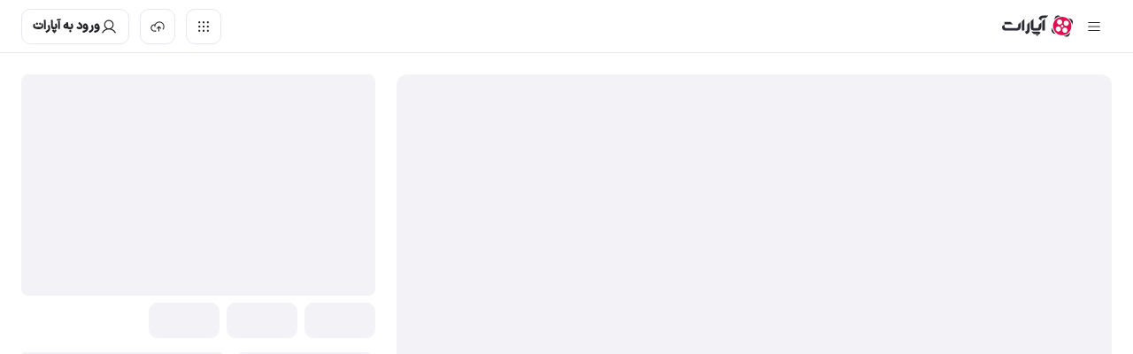

--- FILE ---
content_type: text/javascript
request_url: https://www.aparat.com/clover/aparat/_next/static/chunks/4546-1340f71894a42e55.js
body_size: 53071
content:
!function(){try{var e="undefined"!=typeof window?window:"undefined"!=typeof global?global:"undefined"!=typeof self?self:{},t=(new e.Error).stack;t&&(e._sentryDebugIds=e._sentryDebugIds||{},e._sentryDebugIds[t]="ae6294b7-4cba-4534-915a-bb2877140801",e._sentryDebugIdIdentifier="sentry-dbid-ae6294b7-4cba-4534-915a-bb2877140801")}catch(e){}}();"use strict";(self.webpackChunk_N_E=self.webpackChunk_N_E||[]).push([[4546],{33388:function(e,t,n){n.r(t),n.d(t,{ListRow:function(){return L}});var i=n(27573),l=n(7653),o=n(71828),a=n(28185),r=n(65123),s=n(65237),d=n(8794),c=n(56683),u=n(16507);function p(){let e=(0,c._)(["\n				padding-top: ",";\n				padding-bottom: ",";\n			"]);return p=function(){return e},e}function m(){let e=(0,c._)(["\n				margin-",": auto;\n			"]);return m=function(){return e},e}var h=u.default.div.withConfig({componentId:"sc-78991527-0"})(["",""],e=>{let{theme:{space:t,color:n,mediaQuery:i}}=e;return(0,u.css)(["width:100%;margin-bottom:",";padding-top:",";padding-bottom:",";display:flex;align-items:center;&.has-button{padding-top:10px;padding-bottom:0;","}.head-item{display:flex;align-items:center;&,a{display:flex;align-items:center;}h3,h4{color:",";}}.play-all-button{&.button{margin-",":",";}","}.show-all-button{margin-",":auto;&.slider-show-all-button.button{margin-",":80px;}}"],t.sm,t.sm,t.sm,i("xs","max")(p(),t.xs,t.xs),n.background[70],t.right,t.md,i("xxxs","max","list")(m(),t.right),t.right,t.left)});let v=e=>{let{title:t="",outputType:n,moreType:l,showAllButton:a,playAllButton:s}=e,{t:c}=(0,r.$G)(),{breakpoints:u}=(0,d.gh)(),p=(0,o.eIi)(u.xs.max);return t||(null==s?void 0:s.text)||(null==a?void 0:a.text)?(0,i.jsxs)(h,{className:(0,o.dhh)("list-head",{"has-button":(null==a?void 0:a.link)&&(null==a?void 0:a.text)||(null==s?void 0:s.link)&&(null==s?void 0:s.text)}),children:[(0,i.jsx)("div",{className:"head-item",children:(0,i.jsx)(d.ZT.Heading,{size:p?"h4":"h3",children:(0,o.yH)(t)})}),"movie"!==n&&(null==s?void 0:s.link)&&(null==s?void 0:s.text)&&(0,i.jsx)(d.zx,{className:"play-all-button",iconStart:"Play",text:null==s?void 0:s.text,buttonType:"neutral",buttonStyle:"tertiary",size:p?"sm":"md",href:null==s?void 0:s.link}),(null==a?void 0:a.link)&&(0,i.jsx)(d.zx,{className:(0,o.dhh)("show-all-button",{"slider-show-all-button":"slider"===l}),buttonType:"neutral",buttonStyle:"tertiary",iconStart:null==a?void 0:a.iconStart,iconEnd:null==a?void 0:a.iconEnd,text:(null==a?void 0:a.text)||c("list.showAll"),href:null==a?void 0:a.link,size:p?"sm":"md"})]}):null};var x=n(69976);let g=(0,l.memo)(e=>{var t,n,l,r;let{data:s,thumbnailType:c,outputDesign:u,referType:p,outputType:m,listClassName:h,onClick:v,direction:x,thumbnailSize:g="md"}=e,{breakpoints:f}=(0,d.gh)(),y=(0,o.eIi)(f.xxs.max),b=(0,o.eIi)(f.sm.max),w="channel-vitrin"===h,k=()=>{let e={md:"medium_poster",xs:"small_poster",lg:"big_poster",xxs:"small_poster",sm:"small_poster"};return w&&"xs"===g?"medium_poster":e[g]?e[g]:"big_poster"},j="data"in s?{...null==s?void 0:s.data,item_type:(null==s?void 0:s.type)||(null==s?void 0:null===(r=s.data)||void 0===r?void 0:r.item_type)}:s,C=c||("shortVideo"===m?"shortVideo":"")||(null==j?void 0:j.item_type)||(null==j?void 0:j.type)||"",S=(null==C?void 0:null===(t=C.charAt(0))||void 0===t?void 0:t.toLowerCase())+(null==C?void 0:C.slice(1)),_=null==j?void 0:j.title,I=null==j?void 0:j.description,N=(null==j?void 0:j.music_cover)||(null==j?void 0:j[k()])||(null==j?void 0:j.poster),P=null==j?void 0:j.duration,T="",z=null==j?void 0:j.link,E=w&&y?"column":x,R=null==j?void 0:j.create_type,L="live"===S||(null==z?void 0:z.includes("/live"))||(null==j?void 0:j.isLiveActive),F=["channelInfo"].includes(S),A=!(w&&b),D=!(w&&b),M=!["my-videos"].includes(S),G=["video"].includes(S),V=["video"].includes(S),B=["video","system"!==R&&"playlist","my-videos","school-playlist","live"].includes(S),O={save:!["playlist","live"].includes(S),watchLater:!["playlist","live"].includes(S)};switch(S){case"live":N=null==j?void 0:j.thumb_mobile;break;case"channel":case"dashboard-channel":case"channels":N=null==j?void 0:j.avatar,_=(null==j?void 0:j["rectangular"===u?"avatar":"username"])||"";break;case"playlist":I=null==j?void 0:j.description,N=(null==j?void 0:j[k()])||"";break;case"poster":N=null==j?void 0:j.poster,P=null==j?void 0:j.online_cnt;break;case"shortVideo":N=null==j?void 0:null===(n=j.cover)||void 0===n?void 0:n.cdn_link,_=null==j?void 0:j.description,T=String((null==j?void 0:null===(l=j.stats)||void 0===l?void 0:l.views)||"")}return(0,i.jsx)(a.pl,{type:S,id:null==j?void 0:j.id,poster:N||"",title:_,data:j,duration:P||0,referType:p,description:I,showUsername:F,direction:E,showDate:A,views:T,showView:D,hasPreview:V,hasMoreButton:B,showChannelName:M,showDefaultOptions:O,hasWatchTime:G,ellipsis:{description:2,title:w&&b?1:2},menuOptions:[],isLive:L,onClick:v})}),f=(0,l.memo)(e=>{var t;let{data:n,lineCount:l,thumbnailType:a,direction:r,thumbnailOnClick:s,type:c,carouselType:u="thumb",disabledLineCount:p,outputType:m="video",referType:h}=e,v=(0,o.s68)(e=>e.isSidebarOpen),f=()=>null==n?void 0:n.map((e,t)=>(0,i.jsx)(g,{data:e,onClick:s,thumbnailType:a,direction:r,outputType:m,referType:h},"list-item-".concat((null==e?void 0:e.id)||t)));return(0,i.jsxs)("div",{className:"list",children:["grid"===c&&(0,i.jsx)(d.rj,{colCount:2,gap:12,items:f(),lineCount:l,responsiveCol:null===(t=(0,x.G)(v))||void 0===t?void 0:t[m],disabledLineCount:p}),"carousel"===c&&(0,i.jsx)(d.lr,{type:u,items:f()})]})});var y=u.default.div.withConfig({componentId:"sc-4acd7c22-0"})(["",""],e=>{let{theme:{color:t,space:n}}=e;return(0,u.css)(["display:flex;align-items:center;justify-content:center;margin-top:12px;.button{margin:0 ",";}.line{display:flex;align-items:center;height:1px;flex:1;background-color:",";}"],n.xs,t.background.light20)});let b=e=>{let{text:t,isLoading:n,onClick:l,href:a}=e,{breakpoints:r}=(0,d.gh)(),s=(0,o.eIi)(r.xs.max);return(0,i.jsxs)(y,{className:"more-button-wrapper",children:[(0,i.jsx)("div",{className:"line"}),(0,i.jsx)(d.zx,{text:t,buttonType:"neutral",buttonStyle:"tertiary",iconEnd:a?"Left":"Down",size:s?"sm":"md",loading:n,href:a?(0,o.qXE)(a):"",...!a&&{onClick:l}}),(0,i.jsx)("div",{className:"line"})]})};function w(){let e=(0,c._)(["\n			padding: "," ",' 10px;\n			flex-direction: column;\n			align-items: flex-start;\n			background: url("','") no-repeat left center;\n			background-size: cover;\n		']);return w=function(){return e},e}function k(){let e=(0,c._)(['\n			background: url("','") no-repeat left center;\n			background-size: cover;\n		']);return k=function(){return e},e}function j(){let e=(0,c._)(["\n				align-items: center;\n			"]);return j=function(){return e},e}function C(){let e=(0,c._)(["\n				flex-flow: column;\n				align-items: flex-start;\n			"]);return C=function(){return e},e}function S(){let e=(0,c._)(["\n					margin-bottom: 6px;\n				"]);return S=function(){return e},e}function _(){let e=(0,c._)(["\n				margin-",": 28px;\n			"]);return _=function(){return e},e}function I(){let e=(0,c._)(["\n				margin-",": 0px;\n				height: 15px;\n			"]);return I=function(){return e},e}function N(){let e=(0,c._)(["\n						font-size: 42px;\n						fill: ","\n					"]);return N=function(){return e},e}var P=u.default.div.withConfig({componentId:"sc-7d9b7b00-0"})(["",""],e=>{let{theme:{mediaQuery:t,color:n,space:i},$backgroundWeb:l,$backgroundMob:o}=e;return(0,u.css)(["position:relative;display:flex;align-items:center;min-height:94px;width:100%;overflow:hidden;margin-bottom:",";padding:"," "," 10px;border-radius:12px;"," "," &::before{content:'';position:absolute;inset:0 0 0 0;background:linear-gradient( 270deg,rgba(0,0,0,0.6) 0%,rgba(0,0,0,0) 100% );}.close-button{position:absolute;top:5px;",":5px;z-index:3;&.icon-button{padding:0;width:20px;height:20px;min-width:20px;border-radius:6px;background:",";.icon{fill:",";}&:hover{background:",";;}}}.inner-banner{display:flex;.link{z-index:1;}& > .link{position:absolute;top:0;left:0;right:0;bottom:0;font-size:0;z-index:2;&:hover ~ .content .button{opacity:0.8;}&:hover ~ .close-button{background:transparent;}}"," ",";}.content{display:flex;flex-direction:column;align-items:flex-start;.title,.caption,.button{z-index:1;}.title{color:",";","}.caption{color:",";margin-bottom:",";}}.icon-wrapper{display:flex;align-items:center;margin-",":56px;z-index:1;",";",";}&.filimo{.icon{font-size:80px;}}&.aparatsport{.icon{font-size:100px;height:0.5em;}}&.aparat{.icon-wrapper{.icon{font-size:80px;path{fill:",";}",";}}}"],i.md,i.xs,i.lg,t("sm","max")(w(),i.xs,i.sm,o),t("md","min")(k(),l),i.left,n.natural.black[50],n.white,n.natural.black[75],t("sm","max")(j()),t("xs","max")(C()),n.natural.white.white,t("sm","max")(S()),n.natural.white[90],i.xs,i.left,t("sm","max")(_(),i.left),t("xs","max")(I(),i.left),n.natural.white.white,t("xs","max")(N(),n.natural.white[50]))});let T=e=>{var t;let{data:n}=e,{breakpoints:a,isDark:r}=(0,d.gh)(),s=(0,o.eIi)(a.sm.max),[c,u]=(0,l.useState)(!1),p=(null==n?void 0:null===(t=n.ads_type)||void 0===t?void 0:t.toLocaleLowerCase())||"",m=null==n?void 0:n.id;return((0,l.useEffect)(()=>{if(m){let e=(0,o.$oy)(o.dAu.HOME_BANNER);null!==e&&e.split(",").includes("".concat(m))&&u(!0)}},[m]),c)?null:(0,i.jsx)(P,{className:(0,o.dhh)("banner",p),$backgroundWeb:null==n?void 0:n.background_url,$backgroundMob:null==n?void 0:n.background_url_mob,children:(0,i.jsxs)("div",{className:"inner-banner",children:[(0,i.jsx)(d.hU,{icon:"Close",size:"sm",onClick:()=>{if(m){let e=(0,o.$oy)(o.dAu.HOME_BANNER);(0,o.qQZ)(o.dAu.HOME_BANNER,"".concat(e?"".concat(e,","):"").concat(m))}u(!0)},className:"close-button",buttonType:"neutral"}),(0,i.jsx)("a",{href:null==n?void 0:n.link,title:null==n?void 0:n.title,rel:"noreferrer",target:"_blank",className:"link",children:null==n?void 0:n.title}),(0,i.jsx)("div",{className:"icon-wrapper",children:(()=>{let e="";switch(p){case"filimo":e=r?"FilimoLight":"FilimoDark";break;case"aparatsport":e="AparatSportColored";break;default:e="AparatFaDark"}return(0,i.jsx)(d.I5,{name:e,height:"0.5em"})})()}),(0,i.jsxs)("div",{className:"content",children:[(0,i.jsx)(d.ZT.Heading,{size:"h4",className:"title",children:null==n?void 0:n.title}),!s&&(0,i.jsx)(d.ZT.Caption,{size:"2",children:null==n?void 0:n.caption}),(0,i.jsx)(d.zx,{actionType:"button",href:null==n?void 0:n.action_link,buttonType:"neutral",buttonStyle:"secondary",size:"sm",text:null==n?void 0:n.action_text,iconStart:["aparat","aparatsport"].includes(p)?"Launch":"Play"})]})]})})};var z=u.default.div.withConfig({componentId:"sc-e6242eeb-0"})(["",""],e=>{let{theme:{space:t}}=e;return(0,u.css)(["margin-bottom:",";"],t.md)});let E=(0,l.memo)(e=>{var t,n,a,d,c,u,p,m,h,x;let{row:g,thumbnailOnClick:y,thumbnailType:w,direction:k,referType:j}=e,{t:C}=(0,r.$G)(),S=null==g?void 0:g.more_type,_=(null==g?void 0:null===(t=g.link)||void 0===t?void 0:t.next)||(null==g?void 0:null===(n=g.link)||void 0===n?void 0:n.self)||"",I="infinity_button"===S&&_||(null==g?void 0:null===(d=g.button)||void 0===d?void 0:null===(a=d.link)||void 0===a?void 0:a.link_type)==="under_container",N=(null==g?void 0:g.output_type)||"video",P=null==g?void 0:g.line_count,E=(null==g?void 0:g.dataSource_key)==="4986203",R=null==g?void 0:g.show_all_link,L=null==g?void 0:null===(c=g.ext_end_point)||void 0===c?void 0:c.final_path,F=(0,l.useRef)(_),A=(0,l.useRef)(!1),[D,M]=(0,l.useState)((null==g?void 0:null===(u=g[N])||void 0===u?void 0:u.data)||[]);(0,l.useEffect)(()=>{var e;M((null==g?void 0:null===(e=g[N])||void 0===e?void 0:e.data)||[])},[g]);let{mutate:G,isPending:V}=(0,o.QTX)({onSuccess:e=>{var t,n;(null==e?void 0:null===(n=e.data)||void 0===n?void 0:null===(t=n.posts)||void 0===t?void 0:t.length)&&M(e.data.posts)}}),{mutate:B,isPending:O}=(0,o.QTX)({onSuccess:e=>{if(e){var t,n;let i=null==e?void 0:null===(t=e.data)||void 0===t?void 0:t[0],l=(null==i?void 0:i.output_type)||"video",o=(null==i?void 0:null===(n=i[l])||void 0===n?void 0:n.data)||[],a=null==i?void 0:i.link;A.current=!0,F.current=(null==a?void 0:a.next)||(null==a?void 0:a.self)||"",M([...D,...o])}}}),H=()=>{var e,t,n,i,l,o;let a="",r=null==g?void 0:null===(e=g.infinityButtonOption)||void 0===e?void 0:e.text;return(null==g?void 0:null===(n=g.button)||void 0===n?void 0:null===(t=n.link)||void 0===t?void 0:t.link_type)==="under_container"&&(a=(null==g?void 0:null===(l=g.button)||void 0===l?void 0:null===(i=l.link)||void 0===i?void 0:i.link_key)||"",r=null==g?void 0:null===(o=g.button)||void 0===o?void 0:o.text),{link:a,text:r}};return((0,l.useEffect)(()=>{L&&G({externalApi:"true",url:L,headers:{useragent:JSON.stringify({id:(0,o.$oy)(o.dAu.SURTUR_UD_ID)})}})},[L]),L&&V)?(0,i.jsx)(s.ListLoading,{hasTitle:!0,outputType:"shortVideo",rowCount:1,itemCount:8,type:"grid",thumbnailType:"shortVideo",lineCount:1,hasContainer:!1}):"filimoAds"===N&&(null==g?void 0:null===(m=g.adsData)||void 0===m?void 0:null===(p=m.data)||void 0===p?void 0:p[0])?(0,i.jsx)(T,{data:null===(h=g.adsData.data)||void 0===h?void 0:h[0]}):(0,i.jsxs)(z,{className:"row",children:[(0,i.jsx)(v,{title:null==g?void 0:null===(x=g.title)||void 0===x?void 0:x.text,showAllButton:{text:E?C("aparatGame"):null==R?void 0:R.text,link:(null==g?void 0:g.showAllLinkRouteNext)||(null==R?void 0:R.link),iconStart:E?"AparatGame":void 0},playAllButton:null==g?void 0:g.play_all,moreType:S}),(0,i.jsx)(f,{data:D,lineCount:P,direction:k,disabledLineCount:A.current||!P,thumbnailType:w,thumbnailOnClick:y,carouselType:null==g?void 0:g.output_design,type:"slider"===S?"carousel":"grid",outputType:N,referType:j}),I&&(0,i.jsx)(b,{text:H().text,href:H().link,onClick:()=>{B({url:F.current})},isLoading:O})]})});var R=(0,u.default)(d.W2).withConfig({componentId:"sc-56ed0c2f-0"})(["",""],()=>(0,u.css)(["position:relative;&.has-more{padding-bottom:90px;}.infinite-scroll-loading{position:absolute;left:50%;bottom:0;transform:translateX(-50%);}"]));let L=(0,l.memo)(e=>{let{listData:t,isLoading:n,query:r,direction:d,hasContainer:c=!0,placeholderData:u,referType:p}=e,{data:m,isFetchingNextPage:h}=(0,o.BRU)({isInfiniteScroll:!0,queryKey:(null==r?void 0:r.key)?[o.U7p.list,r.key]:void 0,initialData:()=>{var e;return{pageParams:[(null==t?void 0:null===(e=t.links)||void 0===e?void 0:e.next)||""],pages:t?[t]:[]}},gcTime:(null==r?void 0:r.gcTime)||0}),v=(0,l.useMemo)(()=>{var e,t;return(null==m?void 0:null===(t=m.pages)||void 0===t?void 0:null===(e=t.map(e=>e.data))||void 0===e?void 0:e.flat())||[]},[m]),x=(0,l.useMemo)(()=>null==v?void 0:v.some(e=>!["requiredLogin","Ads","ads","shortVideo"].includes((null==e?void 0:e.output_type)||"")),[v]),g=function(){let e=arguments.length>0&&void 0!==arguments[0]&&arguments[0];return(0,i.jsx)(s.ListLoading,{hasTitle:!0,rowCount:e?2:4,itemCount:10,lineCount:2,type:"grid",hasContainer:!e,...u})};return!v.length&&n?g():x?(0,i.jsxs)(R,{className:(0,o.dhh)("list-row-container"),as:c?void 0:"div",children:[v.map((e,t)=>(null==e?void 0:e.output_type)==="requiredLogin"?(0,i.jsx)(a.dG,{}):(0,i.jsx)(E,{row:e,direction:d,referType:p},"row-".concat(null==e?void 0:e.id,"-").concat(t))),h&&g(!0)]}):(0,i.jsx)("div",{children:"this is empty"})})},65237:function(e,t,n){n.r(t),n.d(t,{ListLoading:function(){return c}});var i=n(27573),l=n(8794),o=n(71828),a=n(89721),r=n(69976),s=n(16507),d=(0,s.default)(l.W2).withConfig({componentId:"sc-8dde1738-0"})(["",""],e=>{let{theme:{space:t}}=e;return(0,s.css)([".banner{margin-bottom:",";}.row-placeholder{margin-bottom:",";.head{margin-bottom:",";padding:"," 0;}}"],t.md,t.md,t.sm,t.sm)});let c=e=>{let{hasTitle:t,rowCount:n=1,itemCount:s=5,type:c,lineCount:u,outputType:p="video",thumbnailType:m="video",direction:h,hasContainer:v=!0,hasBanner:x}=e,g=(0,o.s68)(e=>e.isSidebarOpen),f=e=>Array.from({length:s}).map((t,n)=>(0,i.jsx)(a.r,{type:m,direction:h,hasDescription:!["shortVideo"].includes(m)},"list-loading-item-".concat(e,"-").concat(n)));return(0,i.jsxs)(d,{className:"list-placeholder",as:v?void 0:"div",children:[x&&(0,i.jsx)(l.Vm.Box,{className:"banner",height:94,radius:12}),Array.from({length:n}).map((e,n)=>(0,i.jsxs)("div",{className:"row-placeholder",children:[t&&(0,i.jsx)("div",{className:"head",children:(0,i.jsx)(l.Vm.Text,{width:80,height:24})}),"grid"===c&&(0,i.jsx)(l.rj,{colCount:5,gap:12,lineCount:u,responsiveCol:(0,r.G)(g)[p],items:f(n)})]},"loading-row-".concat(n)))]})}},69976:function(e,t,n){n.d(t,{G:function(){return l}});let i=function(){let e=arguments.length>0&&void 0!==arguments[0]&&arguments[0];return{1920:{colCount:5},1600:{colCount:e?4:5},1440:{colCount:4},1280:{colCount:e?3:4},1024:{colCount:3},960:{colCount:3},768:{colCount:3},480:{colCount:2}}},l=function(){let e=!(arguments.length>0)||void 0===arguments[0]||arguments[0];return{video:i(e),mixV2:i(e),channels:i(e),filimoAds:i(e),live:i(e),movie:i(e),playlist:i(e),poster:i(e),shortVideo:{1600:{colCount:7},1280:{colCount:6},768:{colCount:5},480:{colCount:3},1:{colCount:2,lineCount:2}}}}},46588:function(e,t,n){n.r(t),n.d(t,{Follow:function(){return p}});var i=n(27573),l=n(7653),o=n(71828),a=n(8794),r=n(65123),s=n(56062),d=n(16507),c=d.default.div.withConfig({componentId:"sc-baa7080d-0"})(["",""],e=>{let{theme:{space:t,color:n}}=e;return(0,d.css)(["display:flex;align-items:center;.push-notification-action{margin-",":",";}.active{.icon > path{fill:",";}}&:has(.tooltip.visible){overflow:visible;}"],t.right,t.xxs,n.background[70])}),u=n(74176);let p=e=>{let{id:t="",className:n,channelId:d,status:p,link:m,size:h="md",notifLink:v,notifStatus:x="no",buttonStyle:g}=e,{t:f}=(0,r.$G)(),y=(0,o.s68)(e=>e.openAuthModal),{data:b}=(0,u.X)(),w=null==b?void 0:b[d],k=(null==w?void 0:w.link_toggle_push_follow)||v,j=(null==w?void 0:w.status)||p,C="follow"===j,[S,_]=(0,l.useState)(!1),I=(0,l.useRef)(null),N=(0,l.useRef)(j),{isPending:P,mutate:T}=(0,u.w)(d);(0,l.useEffect)(()=>{C&&"follow"!==N.current&&(_(!0),I.current&&clearTimeout(I.current),I.current=setTimeout(()=>{_(!1)},1e4)),N.current=j},[C,j]),(0,l.useEffect)(()=>()=>{I.current&&clearTimeout(I.current)},[]);let z=e=>{e.stopPropagation(),"login"===p?y():T({url:(null==w?void 0:w.link)||m})};return(0,l.useEffect)(()=>{var e,n;return t&&(null===(n=document)||void 0===n||null===(e=n.getElementById(t))||void 0===e||e.addEventListener("click",z)),()=>{var e,n;t&&(null===(n=document)||void 0===n||null===(e=n.getElementById(t))||void 0===e||e.removeEventListener("click",z))}},[null==w?void 0:w.link,t]),(0,i.jsxs)(c,{className:(0,o.dhh)("follow-action",n),children:[(0,i.jsx)(a.zx,{id:t,className:(0,o.dhh)("follow",C?"followed":"not-followed"),size:h,text:f(C?"followed":"follow"),buttonType:"neutral",buttonStyle:C?"tertiary":g,loading:P,...!t&&{onClick:z}}),C&&k&&(0,i.jsx)(s.$C,{className:"push-notification-action",size:h,link:k,status:x,channelId:d,showTooltip:S})]})}},74176:function(e,t,n){n.d(t,{X:function(){return r},w:function(){return s}});var i=n(12775),l=n(71828);let o=e=>{var t,n;let{errorData:i,showToast:l}=e;(null==i?void 0:null===(t=i.errors[0])||void 0===t?void 0:t.detail)&&l({type:"danger",message:null===(n=i.errors[0])||void 0===n?void 0:n.detail})},a=e=>{let{channelId:t,oldData:n,newData:i}=e;return t?{...n,[t]:{...null==i?void 0:i.data}}:n},r=()=>(0,i.aM)({queryKey:[l.U7p.follow],initialData:{}}),s=e=>{let t=(0,i.NL)(),n=(0,l.pmc)();return(0,l.QTX)({queryClient:t,queryKey:[l.U7p.follow],onError:e=>o({errorData:e,showToast:n}),onUpdate:(t,n)=>a({channelId:e,oldData:t,newData:n}),gcTime:0})}},56062:function(e,t,n){n.d(t,{$C:function(){return l.PushNotificationAction},Lb:function(){return o.SavePlayList},j9:function(){return i.Follow}});var i=n(46588),l=n(1482),o=n(30708)},1482:function(e,t,n){n.r(t),n.d(t,{PushNotification:function(){return f},PushNotificationAction:function(){return g},PushNotificationActionComponent:function(){return x}});var i=n(27573),l=n(7653),o=n(27522),a={i8:"0.0.0"},r=n(1794),s=n(71828),d=n(8794),c=n(65123),u=n(74176),p=n(12775);let m=e=>{var t,n;let{oldData:i,newData:l,channelId:o}=e;return o?{...i,[o]:{...i[o],link_toggle_push_follow:null==l?void 0:null===(t=l.data)||void 0===t?void 0:t.link_undo,push_follow_status:null==l?void 0:null===(n=l.data)||void 0===n?void 0:n.type}}:i},h=e=>{let{channelId:t,onSuccess:n}=e,i=(0,p.NL)();return(0,s.QTX)({queryClient:i,queryKey:[s.U7p.follow],onUpdate:(e,n)=>m({oldData:e,newData:n,channelId:t}),onSuccess:n})},v={mobile:{width:113,textSize:"4"},desktop:{width:126,textSize:"3"}},x=e=>{let{id:t,className:n,status:l="no",link:o,size:a,channelId:r,showTooltip:p=!1}=e,{t:m}=(0,c.$G)(),x=(0,s.pmc)(),{breakpoints:g}=(0,d.gh)(),f=(0,s.eIi)(g.xs.max)?v.mobile:v.desktop,{data:y}=(0,u.X)(),{isPending:b,mutate:w}=h({channelId:r,onSuccess:e=>{if(null==e?void 0:e.data){var t,n;x({type:(null==e?void 0:null===(t=e.data)||void 0===t?void 0:t.type)==="yes"?"successful":"warning",message:m("common:pushNotification.".concat((null==e?void 0:null===(n=e.data)||void 0===n?void 0:n.type)==="yes"?"toastActiveText":"toastDiactiveText"))})}}}),k=null==y?void 0:y[r],j=(null==k?void 0:k.push_follow_status)||l,C=(null==k?void 0:k.link_toggle_push_follow)||o,S=(0,i.jsx)(d.hU,{buttonType:"neutral",buttonStyle:"yes"===j?"secondary":"tertiary",id:t,className:"".concat((0,s.dhh)(n,{active:"yes"===j})),size:a,icon:"yes"===j?"NotifFilled":"Notif",onClick:e=>{e.stopPropagation(),w({url:C})},loading:b});return(0,i.jsx)(d.$.Slider,{position:"top-right",width:f.width,content:[{key:"notification-tooltip",body:(0,i.jsx)(d.ZT.Label,{size:f.textSize,children:m("common:pushNotification.notifOffTooltipSuggested")}),imageSrc:""}],showOnHover:!1,show:p&&"no"===j,showCloseButton:!1,disableAutoPosition:!0,children:S})},g=e=>{let t=window.Surtur?0:void 0;return(0,i.jsx)(s.cNl,{name:"PushNotificationActionSuspense",eventName:s.FPR.playerEvents.canPlayThrough,timeout:t,children:(0,i.jsx)(x,{...e})})},f=()=>{let{data:e}=(0,s.Gi)(),t=(0,s.s68)(e=>e.lang),n=(0,l.useCallback)(()=>{var n,i,l,o,r;let s=null==e?void 0:null===(i=e.data)||void 0===i?void 0:null===(n=i.profileInformation)||void 0===n?void 0:n.data;window.__SURTUR_INITIALIZED__||window.__SURTUR_CONFIG__||!window.Surtur||null===(r=window)||void 0===r||null===(o=r.Surtur)||void 0===o||null===(l=o.init)||void 0===l||l.call(o,{surtur_config:{client_id:"570d76c3-e04c-4e26-89f3-0021f9fe58c0",app_version:a.i8,server_url:"https://surtur.sabaidea.cloud",api_versions:{on_session:"v2",on_focus:"v1",register_device:"v1"},ask_permission:!1,device_type:"web",country:"iran",language:t||"fa",user:{user_identity:null==s?void 0:s.id,user_identity_hash:null==s?void 0:s.hash_user_id}},fcm_config:{apiKey:"AIzaSyDn75L7TMg9qPOX3et-LqLf2L-GRpoPjNo",authDomain:"aparatapps.firebaseapp.com",databaseURL:"https://aparatapps.firebaseio.com",projectId:"aparatapps",storageBucket:"aparatapps.appspot.com",messagingSenderId:"1038983938071",appId:"1:1038983938071:web:8818a2dd042e7fa8769c52",measurementId:"G-GEH6QPHBCK"}})},[t,e]);return(0,i.jsx)(s.cNl,{name:"SurturSuspense",eventName:s.FPR.playerEvents.canPlayThrough,children:(0,i.jsx)(o.default,{src:(0,r.kY)("/static/vendor/surtur-web-sdk-1.8.6.js"),strategy:"afterInteractive",onLoad:()=>{n()}})})}},30708:function(e,t,n){n.r(t),n.d(t,{SavePlayList:function(){return s}});var i=n(27573),l=n(7653),o=n(71828),a=n(8794),r=n(65123);let s=e=>{var t,n,s,d,c,u,p,m;let{id:h,uid:v,className:x,hasText:g,size:f}=e,{t:y}=(0,r.$G)(),b=(0,o.pmc)(),w=(0,o.s68)(e=>e.openAuthModal),{csVideoData:k,refetchCSVideoData:j}=(0,o.GY_)(v),C=null!==(p=null==k?void 0:null===(s=k.data)||void 0===s?void 0:null===(n=s.playList)||void 0===n?void 0:null===(t=n.data)||void 0===t?void 0:t.playlist_follow_status)&&void 0!==p?p:"no",S=null!==(m=null==k?void 0:null===(u=k.data)||void 0===u?void 0:null===(c=u.playList)||void 0===c?void 0:null===(d=c.data)||void 0===d?void 0:d.playlist_follow_link)&&void 0!==m?m:"",{mutate:_,isPending:I}=(0,o.QTX)({onSuccess:e=>{(null==e?void 0:e.data)&&(j(),b({type:"successful",message:e.data.value}))}}),N=(0,l.useCallback)(()=>{"login"!==C?_({url:S}):w()},[S]);return g?(0,i.jsx)(a.zx,{id:h,className:x,iconStart:"yes"===C?"SaveFilled":"Save",buttonType:"neutral",buttonStyle:"tertiary",size:f,text:y("yes"===C?"common:savedPlaylist":"common:savePlaylist"),loading:I,onClick:N}):(0,i.jsx)(a.hU,{id:h,className:x,icon:"yes"===C?"SaveFilled":"Save",buttonType:"neutral",buttonStyle:"tertiary",size:f,loading:I,onClick:N})}},55883:function(e,t,n){n.r(t),n.d(t,{AppPromotion:function(){return m}});var i=n(27573),l=n(7653),o=n(87590),a=n.n(o),r=n(65123),s=n(71828),d=n(8794),c=n(80230),u=n(16507),p=u.default.div.withConfig({componentId:"sc-1eb2b50a-0"})(["",""],e=>{let{theme:{space:t,color:n}}=e;return(0,u.css)(["display:flex;justify-content:space-around;align-items:center;text-align:center;bottom:0px;line-height:55px;width:100%;background:",";text-align:",";z-index:2;padding-bottom:calc(env(safe-area-inset-bottom) / 2);.right-side{display:flex;justify-content:flex-start;align-items:center;height:56px;}.icon-wrap{width:40px;height:40px;border-radius:",";border:solid 1px ",";justify-content:center;align-items:center;display:flex;.icon-iphone{fill:",";}}.text-wrap{display:flex;flex-direction:column;padding-right:",";text-align:",";.typo-button{color:",";}.caption{margin-top:",";color:",";}}"],n.background[5],t.right,t.xs,n.background[20],n.background[70],t.xs,t.right,n.background[70],t.xxs,n.background[50])});let m=(0,l.memo)(()=>{var e,t,n;let{t:o}=(0,r.$G)(),{data:a}=(0,s.Gi)(),[u,m]=(0,l.useState)(!0),[h,v]=(0,l.useState)(!1),{listBreakpoints:x}=(0,d.gh)(),g=(0,s.eIi)(x.xxxs.max),f=null==a?void 0:null===(n=a.data)||void 0===n?void 0:null===(t=n.dashboardV2Menu.data.mini_menu)||void 0===t?void 0:null===(e=t.find(e=>(null==e?void 0:e.name)==="installAppAparat"))||void 0===e?void 0:e.sub_menu,y=document.getElementById("live-alert-popup-wrapper"),b=e=>{v(e)};return(0,s.IAn)(s.dAu.APP_PROMOTION)&&!y&&u&&g?(0,i.jsxs)(p,{className:"app-promotion-bar",id:"app-promotion-bar",children:[(0,i.jsxs)("div",{className:"right-side",children:[(0,i.jsx)(d.hU,{icon:"Close",onClick:()=>{(0,s.PaK)(s.dAu.APP_PROMOTION),m(!1)},size:"sm",buttonType:"neutral",buttonStyle:"transparent"}),(0,i.jsx)("div",{className:"icon-wrap",children:(0,i.jsx)(d.I5,{name:"Iphone",width:"20",height:"20"})}),(0,i.jsxs)("div",{className:"text-wrap",children:[(0,i.jsx)(d.ZT.Button,{size:"3",children:o("common:promotionBar.title")}),(0,i.jsx)(d.ZT.Caption,{size:"2",children:o("common:promotionBar.text")})]})]}),(0,i.jsx)(d.zx,{text:o("common:promotionBar.install"),buttonType:"neutral",size:"sm",onClick:()=>b(!0)}),(0,i.jsx)(c.t,{show:h,onClose:()=>b(!1),items:f,onAppInstall:()=>{(0,s.YJJ)(s.dAu.APP_PROMOTION),m(!1)}})]}):null},(e,t)=>a()(e,t))},62500:function(e,t,n){n.d(t,{ChannelAvatar:function(){return c}});var i=n(27573),l=n(71828),o=n(8794),a=n(30017),r=n(31384),s=n(16507),d=s.default.div.withConfig({componentId:"sc-65028324-0"})(["",""],e=>{let{theme:{space:t,color:n}}=e;return(0,s.css)(["display:flex;flex-direction:column;align-items:center;.channel-name{display:flex;align-items:center;margin-top:",";max-width:100%;.link{display:flex;overflow:hidden;}.typo-button,.body-text{color:",";text-overflow:ellipsis;white-space:nowrap;overflow:hidden;max-width:100%;}}"],t.md,n.background[70])});let c=e=>{let{id:t,className:n,avatar:s,title:c,priority:u,isLive:p,channelLink:m}=e,{breakpoints:h}=(0,o.gh)(),v=(0,l.eIi)(h.xs.max);return(0,i.jsxs)(d,{id:t,className:(0,l.dhh)("channel-avatar",n),children:[(0,i.jsx)(o.qE,{size:v?"xxl":"xxxl",image:s,link:m,alt:c,isLive:p}),(0,i.jsxs)("div",{className:"channel-name",children:[(0,i.jsx)(a.G,{link:m,children:v?(0,i.jsx)(o.ZT.Body,{size:"3",children:c}):(0,i.jsx)(o.ZT.Button,{size:"2",children:c})}),(0,i.jsx)(r.ChannelPriority,{priority:u,iconWidth:"14",iconHeight:"14"})]})]})}},12409:function(e,t,n){n.d(t,{ChannelCard:function(){return m}});var i=n(27573),l=n(65123),o=n(71828),a=n(8794),r=n(10749),s=n(46588),d=n(30017),c=n(31384),u=n(16507),p=u.default.div.withConfig({componentId:"sc-382b124c-0"})(["",""],e=>{let{theme:{space:t,color:n}}=e;return(0,u.css)(["display:flex;align-items:center;flex:1;overflow:hidden;&:has(.tooltip.visible){overflow:visible;}.avatar{margin-",":",";}.details{flex:1;max-width:max-content;overflow:hidden;margin-",":",";.channel-name{display:flex;align-items:center;max-width:100%;overflow:hidden;.link{display:flex;overflow:hidden;}.label-text{color:",";text-overflow:ellipsis;white-space:nowrap;overflow:hidden;max-width:200px;}}.follower-count{display:flex;align-items:center;margin-top:",";color:",";}}.avatar-details-wrapper{display:flex;}.follow-action{margin-",":auto;}"],t.left,t.xs,t.left,t.lg,n.background[70],t.xxs,n.background[50],t.right)});let m=e=>{var t,n,u,m;let{className:h,id:v,avatar:x,title:g,channelLink:f,priority:y,followers:b,uid:w,isYours:k,channelId:j}=e,{t:C}=(0,l.$G)(),S=(0,o.UOt)(),_=(0,o.s68)(e=>e.deviceType),I=(0,o.Cfs)(f,"profile",_),{csVideoData:N}=(0,o.GY_)(w||S),P=null==N?void 0:null===(m=N.data)||void 0===m?void 0:null===(u=m.Channel)||void 0===u?void 0:null===(n=u.data)||void 0===n?void 0:null===(t=n.follow)||void 0===t?void 0:t.data,T=k?void 0:(null==P?void 0:P.id)||j,z=!(null==P?void 0:P.follower_cnt)||0===Number(null==P?void 0:P.follower_cnt);return(0,i.jsxs)(p,{className:(0,o.dhh)("channel-card-single",h),id:v,children:[x&&(0,i.jsx)(r.qx,{children:(0,i.jsx)(a.qE,{size:"lg",image:x,link:I,alt:g})}),(0,i.jsxs)("div",{className:"details",children:[(0,i.jsxs)("div",{className:"channel-name",children:[(0,i.jsx)(d.G,{link:I,children:(0,i.jsx)(a.ZT.Label,{size:"2",children:g})}),(0,i.jsx)(c.ChannelPriority,{priority:y})]}),b&&(0,i.jsx)("div",{className:"follower-count",children:(0,i.jsxs)(a.ZT.Overline,{className:"channel-followers",id:"channel-followers-".concat(T),children:[z?b:null==P?void 0:P.follower_cnt," ",C("followers")]})})]}),T?(0,i.jsx)(s.Follow,{status:null==P?void 0:P.status,link:null==P?void 0:P.link,notifLink:null==P?void 0:P.link_toggle_push_follow,notifStatus:null==P?void 0:P.push_follow_status,size:"md",channelId:String(T||"")}):(0,i.jsx)(i.Fragment,{})]})}},30017:function(e,t,n){n.d(t,{G:function(){return o}});var i=n(27573),l=n(8794);let o=e=>{let{children:t,link:n}=e;return(0,i.jsx)(l.N0,{href:n,children:t})}},31384:function(e,t,n){n.d(t,{ChannelPriority:function(){return s}});var i=n(27573),l=n(65123),o=n(8794),a=n(16507),r=a.default.span.withConfig({componentId:"sc-29733168-0"})(["",""],e=>{let{theme:{color:t,space:n}}=e;return(0,a.css)(["display:inline-flex;align-items:center;vertical-align:middle;margin-",":",";.priority-text{display:flex;align-items:center;justify-content:center;}.icon{font-size:18px;fill:",";}"],n.right,n.xxs,t.background[40])});let s=e=>{let t,n,{priority:a,iconWidth:s="16",iconHeight:d="16",tooltipPosition:c="top",isPriorityIconColored:u}=e,{t:p}=(0,l.$G)();if(!a||"streamerSilver"===a||"producer"===a)return null;switch(a){case"streamerDiamond":t=u?"GemStreamerFilled":"GemStreamer",n=p("common:channelPriority.priorityStreamerDiamond");break;case"streamer":t=u?"GoldStreamerFilled":"GoldStreamer",n=p("common:channelPriority.priorityStreamer");break;default:t=u?"VerifiedFilled":"Verified",n=p("common:channelPriority.priorityApproved")}return(0,i.jsx)(r,{className:"priority",children:(0,i.jsx)(o.$.Text,{className:"priority-text",content:n,position:c,children:(0,i.jsx)(o.I5,{name:t,width:s,height:d})})})}},28230:function(e,t,n){n.d(t,{FollowCard:function(){return h}});var i=n(27573),l=n(71828),o=n(8794),a=n(46588),r=n(30017),s=n(31384),d=n(56683),c=n(16507);function u(){let e=(0,d._)(["\n			width: 130px;\n            padding: ",";\n            border-radius: 12px;\n            min-width: 130px;\n        "]);return u=function(){return e},e}function p(){let e=(0,d._)(["\n                margin: "," 0;\n            "]);return p=function(){return e},e}var m=c.default.div.withConfig({componentId:"sc-c0dd03af-0"})(["",""],e=>{let{theme:{color:t,space:n,radius:i,mediaQuery:l}}=e;return(0,c.css)(["display:flex;flex-direction:column;align-items:center;padding:",";border:1px solid ",";border-radius:",";max-width:161px;"," .details{align-self:stretch;margin:"," 0;display:flex;flex-direction:column;align-items:center;.channel-name{display:flex;align-items:center;max-width:100%;.link{display:flex;overflow:hidden;}.label-text{color:",";white-space:nowrap;text-overflow:ellipsis;overflow:hidden;}}.overline-text{color:",";margin-top:2px;}","}.follow-action{.button.filled{background:",";border-color:transparent;.content{color:",";}}}"],n.md,t.background[10],i.lg,l("xs","max")(u(),n.sm),n.sm,t.background[70],t.background[50],l("xs","max")(p(),n.xs),t.primary[8],t.primary.text)});let h=e=>{let{id:t,className:n,avatar:d,title:c,channelLink:u,followLink:p,followStatus:h,notifLink:v,notifStatus:x,priority:g,followers:f,channelId:y=""}=e,{breakpoints:b}=(0,o.gh)(),w=(0,l.eIi)(b.xs.max);return(0,i.jsxs)(m,{className:(0,l.dhh)("follow-card",n),id:t,children:[(0,i.jsx)(o.qE,{size:"xxl",image:d,link:u,alt:c}),(0,i.jsxs)("div",{className:"details",children:[(0,i.jsxs)("div",{className:"channel-name",children:[(0,i.jsx)(r.G,{link:u,children:(0,i.jsx)(o.ZT.Label,{size:w?"3":"2",children:c})}),(0,i.jsx)(s.ChannelPriority,{priority:g,iconWidth:w?"14":"16",iconHeight:w?"14":"16"})]}),(0,i.jsx)(o.ZT.Overline,{children:f})]}),(0,i.jsx)(a.Follow,{status:h,link:p,notifLink:v,notifStatus:x,size:w?"sm":"md",buttonStyle:"secondary",id:t,channelId:String(y||"")})]})}},72637:function(e,t,n){n.d(t,{$:function(){return s}});var i=n(62500),l=n(28230),o=n(12409),a=n(76750),r=n(31384);let s={Avatar:i.ChannelAvatar,FollowCard:l.FollowCard,Card:o.ChannelCard,SingleCard:a.ChannelSingleCard,Priority:r.ChannelPriority}},76750:function(e,t,n){n.d(t,{ChannelSingleCard:function(){return g}});var i=n(27573),l=n(65123),o=n(71828),a=n(8794),r=n(46588),s=n(30017),d=n(31384),c=n(56683),u=n(16507);function p(){let e=(0,c._)(["\n			width: 100%;\n		"]);return p=function(){return e},e}function m(){let e=(0,c._)(["\n                padding-",": 60px;\n				flex: 1;\n				overflow: hidden;\n				padding-top: 90px;\n				padding-bottom: 90px;\n				padding-",": 10px;\n				margin-",": -10px;\n				margin-top: -90px;\n				margin-bottom: -90px;\n			"]);return m=function(){return e},e}function h(){let e=(0,c._)(["\n					margin-",": ",";\n				"]);return h=function(){return e},e}function v(){let e=(0,c._)(["\n					margin-",": auto;\n				"]);return v=function(){return e},e}var x=u.default.div.withConfig({componentId:"sc-f48980dd-0"})(["",""],e=>{let{theme:{space:t,color:n,mediaQuery:i}}=e;return(0,u.css)(["display:flex;align-items:flex-end;position:relative;"," .avatar{position:absolute;bottom:0;}.details{display:flex;align-items:center;padding-",":120px;"," .channel-name{display:flex;align-items:center;flex:1;overflow:hidden;.link{overflow:hidden;}.heading{color:",";text-overflow:ellipsis;white-space:nowrap;overflow:hidden;max-width:max-content;}.priority{.icon{font-size:24px;}}","}.follow-action,.settings-button{margin-",":",";","}}"],i("sm","max")(p()),t.right,i("sm","max")(m(),t.right,t.left,t.left),n.background[60],i("sm","max")(h(),t.left,t.xxs),t.right,t.xl,i("sm","max")(v(),t.right))});let g=e=>{let{className:t,id:n,avatar:c,title:u,channelLink:p,followLink:m,followStatus:h,notifLink:v,notifStatus:g,priority:f,isAdmin:y,channelId:b=""}=e,{t:w}=(0,l.$G)(),{breakpoints:k}=(0,a.gh)(),j=(0,o.eIi)(k.sm.max);return(0,i.jsxs)(x,{className:(0,o.dhh)("channel-card",t),id:n,children:[(0,i.jsx)(a.qE,{size:j?"xl":"xxxl",image:c,link:p,alt:u}),(0,i.jsxs)("div",{className:"details",children:[(0,i.jsxs)("div",{className:"channel-name",children:[(0,i.jsx)(s.G,{link:p,children:(0,i.jsx)(a.ZT.Heading,{size:j?"h4":"h2",children:u})}),(0,i.jsx)(d.ChannelPriority,{isPriorityIconColored:!0,priority:f,iconHeight:j?"16":"24",iconWidth:j?"16":"24"})]}),y?(0,i.jsx)(a.zx,{className:"settings-button",iconStart:"Settings",buttonType:"neutral",buttonStyle:"primary",text:w("settings"),size:j?"sm":"md",href:o.Z6p.profileSettings}):(0,i.jsx)(r.Follow,{channelId:String(b||""),status:h,link:m,notifLink:v,notifStatus:g,size:j?"sm":"md"})]})]})}},7501:function(e,t,n){n.d(t,{V:function(){return N}});var i=n(27573),l=n(7653),o=n(16507),a=o.default.div.withConfig({componentId:"sc-639c9af9-0"})(["",""],()=>(0,o.css)(["position:relative;"])),r=n(8794),s=n(71828),d=e=>{let{text:t}=e,n=/\b((?:[01]?\d|2[0-3])?:)?[0-5]?\d:[0-5]\d\b/g,l=/((?:[۰۱]?[۰-۹]|۲[۰-۳])?:)?[۰-۵]?[۰-۹]:[۰-۵][۰-۹]/g,o=e=>{var t,n,i;return(0,s.FqC)((0,s.CAF)(e))<(null===(i=window)||void 0===i?void 0:null===(n=i.player)||void 0===n?void 0:null===(t=n.video)||void 0===t?void 0:t.duration)},a=e=>{let t=(0,s.CAF)(e),n=(0,s.FqC)(t);return o(t)&&window.player.seekTo(n),!1},r=(e=>{let t=l.test(e);return e.replace(t?l:n,"<b>$&<b>")})(t||"").split("<b>");return(0,i.jsx)(i.Fragment,{children:r.map((e,t)=>n.test(e)||l.test(e)?(0,i.jsx)("b",{className:"comment-desc-part is-duration",onClick:()=>a(e),role:"presentation",children:e},e+t):e)})},c=o.default.div.withConfig({componentId:"sc-4752a137-0"})(["",""],e=>{let{theme:{space:t,color:n}}=e;return(0,o.css)(["margin-bottom:",";overflow-wrap:break-word;word-break:break-word;color:",";.mention-name{margin-",":5px;}.is-duration{color:",";font-weight:bold;cursor:pointer;}.body{&.dir-ltr{direction:ltr;}}"],t.sm,n.background[80],t.left,n.secondary.secondary)});let u=e=>{let t,{text:n,mentionedName:l}=e;return(0,i.jsxs)(c,{className:"comment-body-wrapper",children:[l&&(0,i.jsx)(r.Ct,{color:"lightGray",size:"sm",className:"mention-name",children:l}),(0,i.jsx)(r.ZT.Body,{size:"2",className:(0,s.dhh)("body",{"dir-ltr":(t=(0,s.yH)(n||"").split(" ")[0],/^[A-Za-z]+$/.test(t))}),children:(0,i.jsx)(d,{text:(0,s.yH)(n||"")})})]})};var p=n(65123),m=n(55855);let h=e=>{let{likeCnt:t="0",likeData:n}=e,o=(0,s.s68)(e=>e.isLogin),a=(0,s.s68)(e=>e.openAuthModal),[d,c]=(0,l.useState)({link:null==n?void 0:n.link,status:null==n?void 0:n.status,cnt:t}),u=(null==d?void 0:d.status)==="like",{mutate:p,isPending:m}=(0,s.QTX)({onSuccess:e=>{(null==e?void 0:e.data)&&c(e.data)}}),h=()=>{if(!o){a();return}p({url:d.link})};return+d.cnt?(0,i.jsx)(r.zx,{buttonStyle:u?"secondary":"tertiary",size:"sm",iconStart:u?"FavoriteFilled":"Favorite",buttonType:u?"red":"neutral",text:d.cnt,onClick:h,loading:m}):(0,i.jsx)(r.hU,{icon:u?"FavoriteFilled":"Favorite",buttonStyle:u?"secondary":"tertiary",size:"sm",buttonType:u?"red":"neutral",onClick:h,loading:m})};var v=n(12775),x=n(15195);let g=e=>{let{comment:t,isReply:n,updateList:o}=e,a=(0,s.UOt)(),d=(0,v.NL)(),{data:c,mutate:u,isPending:p}=(0,s.QTX)(),m=e=>{if(n){null==o||o();return}(0,x.CA)(a,d,null==t?void 0:t.id,{...t,need_approve:(null==e?void 0:e.approve)==="no",approve_link_text:null==e?void 0:e.text,approve_link_href:null==e?void 0:e.link_undo})};return(0,l.useEffect)(()=>{c&&m(null==c?void 0:c.data)},[c]),(0,i.jsx)(r.zx,{buttonStyle:"primary",size:"sm",iconStart:"Tick",text:(0,s.yH)(null==t?void 0:t.approve_link_text),onClick:()=>{u({url:s.bVV.comment.approveManyNew,method:"POST",reqData:{[n?"reply_comment_ids":"comment_ids"]:null==t?void 0:t.id,type:(null==t?void 0:t.need_approve)?"yes":"no"}})},loading:p})};var f=n(82096);let y=e=>{let{comment:t,isReply:n,decreaseReplyCnt:o,updateList:a}=e,{t:s}=(0,p.$G)(),[d,c]=(0,l.useState)(!1);return(0,i.jsxs)(i.Fragment,{children:[(0,i.jsx)(r.zx,{buttonStyle:"tertiary",size:"sm",iconStart:"Delete",text:s("comments:".concat(n?"deleteReply":"deleteComment")),onClick:()=>c(!0)}),(0,i.jsx)(f.DynamicDeleteCommentModal,{show:d,onClose:()=>c(!1),comment:t,isReply:n,decreaseReplyCnt:o,updateList:a})]})};var b=o.default.div.withConfig({componentId:"sc-9e66e4b8-0"})(["",""],e=>{let{theme:{space:t}}=e;return(0,o.css)(["display:flex;align-items:center;flex-wrap:wrap;.comment-field-container{width:100%;}> .button{margin-",":6px;}"],t.left)});let w=e=>{let{comment:t,canShowInput:n,isReply:o,isEdit:a,parentCommentId:d,isDirtyReplyInput:c,isCommentReply:u,charLimit:v,updateList:x,getReplies:f,updateActiveInputId:w,handleIsEdit:k,increaseReplyCnt:j,decreaseReplyCnt:C,handleIsDirtyReplyInput:S}=e,{t:_}=(0,p.$G)(),I=(0,s.pmc)(),N=(0,s.s68)(e=>e.isLogin),P=(0,s.s68)(e=>e.openAuthModal),[T,z]=(0,l.useState)(!1),E=null==t?void 0:t.isYours,R=!(null==t?void 0:t.need_approve),L=(null==t?void 0:t.deleted)!=="no",F=!T&&R,A=E&&(null==t?void 0:t.approve_link_text)&&!R,D=(null==t?void 0:t.delete_url)&&E&&!R,M=()=>I({type:"info",title:_("comments:draftedComment"),message:_("comments:draftedCommentDesc"),icon:"Info"}),G=()=>{if(!N){P();return}if(c){M();return}w&&w("".concat(o?"reply":"comment","-").concat(+(null==t?void 0:t.id)))};return((0,l.useEffect)(()=>{z(n),!n&&k&&k(!1)},[n]),(0,l.useEffect)(()=>{a&&G()},[a]),L)?null:(0,i.jsxs)(b,{className:"footer",children:[R&&(0,i.jsx)(h,{likeCnt:null==t?void 0:t.like_cnt,likeData:null==t?void 0:t.like}),F&&(0,i.jsx)(r.zx,{buttonStyle:"tertiary",size:"sm",iconStart:"Comments",text:_("comments:reply"),onClick:G}),A&&(0,i.jsx)(g,{comment:t,isReply:o,updateList:x}),D&&(0,i.jsx)(y,{comment:t,isReply:o,updateList:x,decreaseReplyCnt:C}),T&&(0,i.jsx)(m.DynamicInsertComment,{comment:t,isReply:o,isEdit:a,inFooter:!0,isCommentReply:u,commentText:a?null==t?void 0:t.body:"",parentCommentId:d,increaseReplyCnt:j,onClose:()=>{S&&S(!1),w&&w(null)},updateList:x,getReplies:f,charLimit:v,isDirtyReplyInput:c,handleIsDirtyReplyInput:S,showIsDirtyInputToast:M})]})};var k=n(31384),j=o.default.div.withConfig({componentId:"sc-fa4c1566-0"})(["",""],e=>{let{theme:{space:t,color:n}}=e;return(0,o.css)(["display:flex;align-items:center;margin-bottom:",";.avatar{margin-",":",";}.channel-name{display:flex;align-items:center;}.head-item{position:relative;margin-",":",";color:",";&.has-dot{margin-",":22px;&::after{content:'';display:flex;position:absolute;",":-12px;top:50%;transform:translateY(-50%);width:3px;height:3px;border-radius:50%;background:#D3D6E0;}}}.badge-item{margin-",":",";}"],t.xs,t.left,t.xs,t.left,t.xs,n.background[40],t.left,t.left,t.left,t.xs)});let C=e=>{let{channel:t,commentDate:n,isPin:l,needApprove:o,deletedBy:a}=e,{t:d}=(0,p.$G)(),c=(0,s.s68)(e=>e.deviceSize),u=(0,s.s68)(e=>e.deviceType),m="mobile"===c,h=(0,s.Cfs)((0,s.qXE)("/".concat(null==t?void 0:t.username)),"profile",u),v=0!==Number(null==t?void 0:t.video_cnt),x=()=>{let e="";return"by_operator"===a&&(e="deletedByOperator"),"by_sender"===a&&(e="deletedBySender"),"by_receiver"===a&&(e="deletedByReceiver"),e};return(0,i.jsxs)(j,{className:"head",children:[(0,i.jsx)(r.qE,{size:"xs",image:null==t?void 0:t.avatar,alt:null==t?void 0:t.username,link:v?h:void 0}),v?(0,i.jsxs)(r.N0,{className:"channel-name head-item has-dot",href:h,children:[(0,i.jsx)(r.ZT.Label,{size:m?"5":"3",children:null==t?void 0:t.displayName})," ",(0,i.jsx)(k.ChannelPriority,{priority:null==t?void 0:t.priority,iconWidth:"16",iconHeight:"16"})]}):(0,i.jsxs)("span",{className:"channel-name head-item has-dot",children:[(0,i.jsx)(r.ZT.Label,{size:m?"5":"3",children:null==t?void 0:t.displayName})," ",(0,i.jsx)(k.ChannelPriority,{priority:null==t?void 0:t.priority,iconWidth:"16",iconHeight:"16"})]}),(0,i.jsx)(r.ZT.Label,{className:"head-item",size:"5",children:n}),l&&(0,i.jsx)(r.Ct,{className:"badge-item",size:"sm",color:"lightGray",iconStart:"Pin",children:d("comments:isPinned")}),o&&(0,i.jsx)(r.Ct,{className:"badge-item",size:"sm",color:"lightInfo",children:d("comments:needApprove")}),"no"!==a&&x()&&(0,i.jsx)(r.Ct,{className:"badge-item",color:"lightDanger",children:d("comments:".concat(x()))})]})};var S=n(57899),_=o.default.div.withConfig({componentId:"sc-9f8fe6b0-0"})(["",""],e=>{let{theme:{space:t}}=e;return(0,o.css)(["position:absolute;top:-4px;",":-4px;"],t.left)});let I=e=>{var t,n,o,a;let{comment:d,isReply:c,decreaseReplyCnt:u,updateList:m,handleIsEdit:h}=e,{t:g}=(0,p.$G)(),y=(0,s.UOt)(),b=(0,s.pmc)(),w=(0,v.NL)(),{data:k}=(0,s.Gi)(),j=null==k?void 0:null===(n=k.data)||void 0===n?void 0:null===(t=n.profileInformation)||void 0===t?void 0:t.data,{data:C,mutate:I}=(0,s.QTX)(),{data:N,mutate:P,error:T}=(0,s.QTX)(),{mutate:z,error:E,data:R}=(0,s.QTX)(),L="string"!=typeof(null==d?void 0:d.spam)?null==d?void 0:d.spam:{},F=(null==d?void 0:null===(a=d.channel)||void 0===a?void 0:null===(o=a.data)||void 0===o?void 0:o.username)===(null==j?void 0:j.username),[A,D]=(0,l.useState)(L),[M,G]=(0,l.useState)(!1),[V,B]=(0,l.useState)(!1),O=()=>{(null==d?void 0:d.report_url)?P({url:null==d?void 0:d.report_url}):b({type:"danger",message:g("comments:wasReported")})},H=()=>{z({url:null==d?void 0:d.pin_link})},U=()=>{I({url:s.bVV.comment.approveManyNew,method:"POST",reqData:{[c?"reply_comment_ids":"comment_ids"]:null==d?void 0:d.id,type:"no"}})},$=e=>{if(c){null==m||m();return}(0,x.CA)(y,w,null==d?void 0:d.id,{...d,need_approve:(null==e?void 0:e.approve)==="no",approve_link_text:null==e?void 0:e.text,approve_link_href:null==e?void 0:e.link_undo})};return(0,l.useEffect)(()=>{if(null==N?void 0:N.data){var e;b({type:"successful",message:null===(e=N.data)||void 0===e?void 0:e.message})}},[N]),(0,l.useEffect)(()=>{var e,t;(null==T?void 0:null===(e=T.errors[0])||void 0===e?void 0:e.status)===403&&b({type:"danger",message:null===(t=T.errors[0])||void 0===t?void 0:t.detail})},[T]),(0,l.useEffect)(()=>{var e;(null==E?void 0:null===(e=E.errors[0])||void 0===e?void 0:e.status)===400&&b({type:"danger",message:null==E?void 0:E.errors[0].detail})},[E]),(0,l.useEffect)(()=>{C&&$(null==C?void 0:C.data)},[C]),(0,l.useEffect)(()=>{R&&(null==m||m())},[R]),(0,i.jsx)(i.Fragment,{children:(0,i.jsxs)(_,{className:"more-button",children:[(0,i.jsx)(r.Lt,{shouldCloseOnClick:!0,menu:(()=>{var e;let t=[];return(null==d?void 0:d.pin_link)&&t.push({id:"pinComment".concat(d.id),text:g("comments:".concat((null==d?void 0:d.is_pinned)?"unpin":"pin")),iconStart:"Pin",onClick:H}),F&&t.push({id:"editComment".concat(null==d?void 0:d.id),text:g("comments:".concat(c?"editReply":"editComment")),iconStart:"Edit",onClick:()=>{h&&h(!0)}}),(null==d?void 0:d.isYours)&&(null==d?void 0:d.approve_link_text)&&!(null==d?void 0:d.need_approve)&&t.push({id:"approveComment".concat(d.id),text:(0,s.yH)(d.approve_link_text),iconStart:"Tick",onClick:U}),F||(null==d?void 0:d.isOwnerComment)||t.push({id:"reportComment".concat(null==d?void 0:d.id),text:g("comments:reportComment"),iconStart:"Flag",onClick:O}),((null==j?void 0:j.isOperator)||F||(null==d?void 0:d.isYours)&&(null==d?void 0:d.approved)==="yes")&&(null==d?void 0:d.delete_url)&&t.push({id:"deleteComment".concat(d.id),text:g("comments:".concat(c?"deleteReply":"deleteComment")),iconStart:"Delete",onClick:()=>{B(!0)}}),(null==d?void 0:d.isYours)&&(null==d?void 0:null===(e=d.spam)||void 0===e?void 0:e.link)&&!F&&t.push({id:"spamComment".concat(d.id),text:(0,s.yH)(A.title),iconStart:"Block",onClick:()=>{G(!0)}}),t})(),trigger:(0,i.jsx)(r.hU,{icon:"Misc",size:"sm",buttonStyle:"transparent"})}),(0,i.jsx)(S.DynamicSpamModal,{show:M,onClose:()=>G(!1),spamData:A,onUpdateSpam:e=>D(e)}),(0,i.jsx)(f.DynamicDeleteCommentModal,{show:V,onClose:()=>B(!1),comment:d,isReply:c,decreaseReplyCnt:u,updateList:m})]})})},N=e=>{var t;let{comment:n,hasMoreButton:o=!0,hasFooter:r=!0,isReply:s,activeInputId:d,parentCommentId:c,isDirtyReplyInput:p,charLimit:m,decreaseReplyCnt:h,increaseReplyCnt:v,updateList:x,getReplies:g,updateActiveInputId:f,handleIsDirtyReplyInput:y}=e,[b,k]=(0,l.useState)(!1),j="".concat(s?"reply":"comment","-").concat(+(null==n?void 0:n.id))===d,S=(null==n?void 0:n.deleted)!=="no",_=e=>k(e);return(0,i.jsxs)(a,{className:"comment-content",children:[(0,i.jsx)(C,{channel:null==n?void 0:null===(t=n.channel)||void 0===t?void 0:t.data,commentDate:null==n?void 0:n.sdate,isPin:null==n?void 0:n.is_pinned,needApprove:null==n?void 0:n.need_approve,deletedBy:null==n?void 0:n.deleted}),(0,i.jsx)(u,{text:null==n?void 0:n.body,mentionedName:null==n?void 0:n.mentioned_name}),r&&(0,i.jsx)(w,{comment:n,isCommentReply:!0,isReply:s,isEdit:b,canShowInput:j,updateActiveInputId:f,handleIsEdit:_,increaseReplyCnt:v,decreaseReplyCnt:h,updateList:g,getReplies:g,parentCommentId:c,isDirtyReplyInput:p,handleIsDirtyReplyInput:y,charLimit:m}),o&&!S&&(0,i.jsx)(I,{comment:n,isReply:s,decreaseReplyCnt:h,updateList:x,handleIsEdit:_})]})}},55855:function(e,t,n){n.r(t),n.d(t,{DynamicInsertComment:function(){return r}});var i=n(27573),l=n(64070),o=n(91860);let a=(0,l.default)(()=>Promise.resolve().then(n.bind(n,4729)).then(e=>e.CommentInput),{loadableGenerated:{webpack:()=>[4729]},ssr:!1,loading:()=>(0,i.jsx)(o.CommentInsertSkeleton,{})}),r=e=>{let{comment:t,isReply:n,inFooter:l,isEdit:o,commentText:r,parentCommentId:s,isDirtyReplyInput:d,isCommentReply:c,charLimit:u,updateList:p,getReplies:m,onClose:h,increaseReplyCnt:v,handleIsDirtyReplyInput:x,showIsDirtyInputToast:g}=e;return(0,i.jsx)(a,{comment:t,isReply:n,inFooter:l,isCommentReply:c,isEdit:o,commentText:r,parentCommentId:s,charLimit:u,updateList:p,getReplies:m,onClose:h,increaseReplyCnt:v,isDirtyReplyInput:d,handleIsDirtyReplyInput:x,showIsDirtyInputToast:g})}},4729:function(e,t,n){n.r(t),n.d(t,{CommentInput:function(){return v}});var i=n(27573),l=n(7653),o=n(65123),a=n(1794),r=n(12775),s=n(71828),d=n(8794),c=n(75230),u=n(15195),p=n(16507),m=p.default.div.withConfig({componentId:"sc-92193b14-0"})(["",""],e=>{let{theme:{space:t,color:n}}=e;return(0,p.css)(["&:not(.in-footer){margin-bottom:",";}.form-head{display:flex;align-items:center;padding-",":2px;padding-",":",";margin-bottom:",";.label{color:",";}.name{color:",";margin:0 ",";}.close-button{margin-",":auto;padding:0;width:unset;height:unset;.icon{font-size:16px;}}}.textarea-field{textarea{line-height:20px;font-size:13px;font-weight:400;height:49px;padding:14.5px 0;color:",";&::placeholder{color:",";}}.field-help{float:right;width:auto;color:",";}.icon-button{width:24px;height:24px;padding:0;vertical-align:middle;.icon{font-size:24px;fill:",";}}.input-box{.input-inner{display:flex;}&:focus-within{border-color:",";}}}.actions{display:flex;align-items:center;justify-content:flex-end;margin-top:",";.button{&:not(:last-child){margin-",":6px;}}}&.in-footer-mobile{position:fixed;bottom:0;left:0;right:0;z-index:1;padding:",";margin:0;background:",";border-top:1px solid ",";}&.in-footer{margin-top:",";.input-box{border-radius:10px;}.textarea-field{textarea{height:40px;padding:10px 0;&::placeholder{color:",";}}.icon-button{width:20px;height:20px;.icon{font-size:20px;fill:",";}}}}"],t.md,t.right,t.left,t.xs,t.sm,n.background[40],n.background[60],t.xxs,t.right,n.background[80],n.background[70],n.background[40],n.background[70],n.background[60],t.xs,t.left,t.sm,n.background[0],n.background.light10,t.sm,n.background[40],n.background[50])});let h="InsertComment",v=e=>{var t,n,p,v,x,g,f,y,b,w,k;let j;let{comment:C,isReply:S,inFooter:_,isEdit:I,commentText:N,parentCommentId:P,isDirtyReplyInput:T,isCommentReply:z,charLimit:E,updateList:R,onClose:L,increaseReplyCnt:F,handleIsDirtyReplyInput:A}=e,{t:D}=(0,o.$G)(),M=(0,s.UOt)(),G=(0,r.NL)(),V=(0,s.s68)(e=>e.deviceSize),B=(0,s.s68)(e=>e.isLogin),O=(0,s.s68)(e=>e.openAuthModal),{ssVideoData:H,csVideoData:U}=(0,s.GY_)(M),{data:$}=(0,s.Gi)(),Z=null==$?void 0:null===(n=$.data)||void 0===n?void 0:null===(t=n.profileInformation)||void 0===t?void 0:t.data,Y=null==Z?void 0:Z.pic_s,q=null==Z?void 0:Z.would_be_spammer_user,W=null==H?void 0:null===(p=H.data)||void 0===p?void 0:p.comment_enable,X=null==U?void 0:null===(v=U.data)||void 0===v?void 0:v.commentSendLink,K=null==H?void 0:null===(x=H.data)||void 0===x?void 0:x.isYours,Q="mobile"===V,{data:J,mutate:ee,error:et,isPending:en}=(0,s.QTX)(),ei=(0,l.useRef)(null),el=(0,l.useRef)(!1),[eo,ea]=(0,l.useState)(N||""),[er,es]=(0,l.useState)(!1),[ed,ec]=(0,l.useState)(!1),eu=null==C?void 0:null===(f=C.channel)||void 0===f?void 0:null===(g=f.data)||void 0===g?void 0:g.displayName,ep=null==C?void 0:null===(b=C.channel)||void 0===b?void 0:null===(y=b.data)||void 0===y?void 0:y.id,em=_?80:89,eh=_?40:49,{handleTextChange:ev,handleKeyDown:ex,containsBankOrPhoneNumber:eg,debouncedShowToast:ef}=(0,s._Mr)(eo,ea,ei,E),ey=(0,l.useCallback)(e=>{ev(e)},[]),eb=(0,l.useCallback)(e=>{let t=e.target.value.length;!I&&_&&A&&(0===t&&A(!1),!T&&t>0&&A(!0)),ey(e)},[]),ew=()=>{if(_&&!I){if(S||z){F&&F(),R&&R();return}C&&("approve"!==W||K)&&(0,u.CA)(M,G,null==C?void 0:C.id,{...C,reply_cnt:(+(null==C?void 0:C.reply_cnt)||0)+1});return}if(C&&_&&!S){(0,u.CA)(M,G,null==C?void 0:C.id,{...C,body:eo});return}R&&R()},ek=()=>{let e=document.getElementById(h);null==e||e.focus(),null==e||e.click()},ej=()=>_?I&&S?s.bVV.comment.updateReply:I?s.bVV.comment.updateComment:(0,s.vkz)(s.bVV.comment.replyV2,{videohash:M}):X,eC=()=>_?{body:eo,[S?"comment_reply_id":"comment_id"]:I?null==C?void 0:C.id:null,...!I&&{comment_id:P||(null==C?void 0:C.id),mentioned_user_id:S?ep:null}}:{commentbody:eo},eS=()=>{if(_){T&&A&&A(!1),L&&L();return}ec(!1),ea("")},e_=()=>{ea(""),_&&A&&A(!1),ec(!1),(null==ei?void 0:ei.current)&&(ei.current.style.height="".concat(eh,"px"))},eI=()=>{if(ei.current){let e=ei.current.scrollHeight;ei.current.style.height="".concat(e>em?em:e,"px")}};return(0,l.useLayoutEffect)(()=>{ei.current&&_&&(ei.current.focus(),ei.current.click())},[]),(0,l.useEffect)(()=>{var e;(null==J?void 0:null===(e=J.data)||void 0===e?void 0:e.message)&&(ef("successful",J.data.message),e_(),ew(),_&&L&&L())},[J]),(0,l.useEffect)(()=>{var e,t;(null==et?void 0:null===(e=et.errors[0])||void 0===e?void 0:e.detail)&&ef("danger",null==et?void 0:null===(t=et.errors[0])||void 0===t?void 0:t.detail)},[et]),(0,l.useLayoutEffect)(()=>{I&&(ea(N||""),eI())},[I]),(0,l.useEffect)(()=>()=>{!I&&el.current&&ek()},[I]),(0,i.jsxs)(m,{className:(0,s.dhh)("comment-field-container",{"in-footer":_&&!Q,"in-footer-mobile":_&&Q}),children:[!I&&_&&Q&&(0,i.jsxs)("div",{className:"form-head",children:[(0,i.jsxs)(d.ZT.Caption,{className:"label",size:"2",children:[D("comments:replyTo")," "]}),(0,i.jsx)(d.ZT.Label,{className:"name",size:"5",children:null==C?void 0:null===(k=C.channel)||void 0===k?void 0:null===(w=k.data)||void 0===w?void 0:w.displayName}),(0,i.jsx)(d.hU,{buttonStyle:"transparent",icon:"Close",className:"close-button",onClick:()=>{el.current=!0,eS()}})]}),(0,i.jsxs)("form",{onSubmit:e=>{if(e.preventDefault(),!eo){ef("danger",D("comments:fieldIsEmpty"));return}if(eg(eo)){ef("danger",D("comments:bankAccountOrPhoneNotAllowed"));return}ee({method:"POST",url:ej(),reqData:eC()})},children:[(0,i.jsx)(d.N7,{endIconTooltip:{position:"top",text:D("comments:commentTime"),width:170},avatar:B?Y:(0,a.kY)("/static/img/placeholders/avatar/avatar-is-channel.webp"),username:S?eu:null,name:"comment-insertddd",value:eo,placeholder:(j="insertComment","no"===W&&(j="commentDisabled"),_&&(j="insertReply"),D("comments:".concat(j))),...!S&&{id:h},..."no"!==W&&{endButtonIcon:"Watch"},..."no"!==W&&{onClickButton:()=>{var e,t,n;if(!B){O();return}let i=null===(t=window.player)||void 0===t?void 0:null===(e=t.video)||void 0===e?void 0:e.currentTime,l=Math.floor(i);"number"==typeof i&&(ea(e=>"".concat(e," ").concat((0,s.g9Y)(l)," ")),null===(n=ei.current)||void 0===n||n.focus())}},ref:ei,size:"lg",rounded:!0,filled:Q||!_,autoComplete:"off",onChange:eb,onInput:()=>{(null==ei?void 0:ei.current)&&ei.current.scrollHeight<=em?(ei.current.style.height="".concat(eh,"px"),ei.current.style.height="".concat(ei.current.scrollHeight,"px"),ei.current.style.overflowY="hidden"):(null==ei?void 0:ei.current)&&(ei.current.style.overflowY="auto")},onClick:e=>{if(!B){e.preventDefault(),O();return}q&&es(!0)},onFocus:()=>{if(!B){O();return}if(q){es(!0);return}ed||ec(!0)},disabled:"no"===W,onKeyDown:ex,limit:ed?E:0}),ed&&(0,i.jsxs)("div",{className:"actions",children:[(0,i.jsx)(d.zx,{buttonStyle:"tertiary",buttonType:"red",iconStart:"Delete",size:"sm",text:D("comments:cancelReply"),actionType:"button",onClick:eS}),(0,i.jsx)(d.zx,{text:I?D(S?"comments:editReply":"comments:editComment"):D(_?"comments:submitReply":"comments:postComment"),iconEnd:"Left",size:"sm",actionType:"submit",buttonStyle:"primary",loading:en})]})]}),er&&(0,i.jsx)(c.DynamicSpammerModal,{show:er,onClose:()=>es(!1)})]})}},87365:function(e,t,n){n.r(t),n.d(t,{Comment:function(){return f}});var i=n(27573),l=n(7653),o=n(87590),a=n.n(o),r=n(71828),s=n(7501),d=n(65123),c=n(8794),u=n(16507),p=u.default.div.withConfig({componentId:"sc-2d49d998-0"})(["",""],e=>{let{theme:{space:t,color:n}}=e;return(0,u.css)([".show-reply-button,.hide-reply-button{padding:2px ",";color:#0296D9;height:20px;.icon{fill:#0296D9;}&:hover{background:transparent;}&:active{border:none;}}.show-reply-button{margin-top:",";}.collapsible-inner{padding-top:28px;.replies{border-",":1px solid ",";padding-",":40px;.reply-list{.comment-content{margin-bottom:28px;}}}}"],t.xxs,t.sm,t.right,n.background[20],t.right)});let m=e=>{var t;let{replyCnt:n,repliesData:o,commentId:a,activeInputId:r,charLimit:u,isDirtyReplyInput:m,isDeleted:h,repliesLoading:v,decreaseReplyCnt:x,increaseReplyCnt:g,updateActiveInputId:f,handleIsDirtyReplyInput:y,getReplies:b,setEnableReplyQuery:w}=e,{t:k}=(0,d.$G)(),[j,C]=(0,l.useState)(!1),S=()=>{j?(w&&w(!1),C(!1)):(w&&w(!0),C(!0))};return!n||h?null:(0,i.jsxs)(p,{className:"replies-wrapper",children:[(0,i.jsx)(c.zF,{isOpen:j,children:(0,i.jsx)("div",{className:"collapsible-inner",children:(0,i.jsxs)("div",{className:"replies",children:[(0,i.jsx)("div",{className:"reply-list",children:null===(t=(null==o?void 0:o.data)||[])||void 0===t?void 0:t.map(e=>(0,i.jsx)(s.V,{comment:e,activeInputId:r,isReply:!0,isDirtyReplyInput:m,parentCommentId:a,updateList:b,getReplies:b,decreaseReplyCnt:x,increaseReplyCnt:g,updateActiveInputId:f,handleIsDirtyReplyInput:y,charLimit:u},"comment-".concat(a,"-reply-").concat(null==e?void 0:e.id)))}),(0,i.jsx)(c.zx,{className:"hide-reply-button",size:"sm",text:k("comments:closeReplies",{cnt:n}),iconEnd:"Up",onClick:S,buttonStyle:"transparent"})]})})}),!j&&(0,i.jsx)(c.zx,{className:"show-reply-button",size:"sm",text:k("comments:showReplies",{cnt:n}),iconEnd:"Down",onClick:S,buttonStyle:"transparent",loading:v})]})};n(4729);var h=n(56683);function v(){let e=(0,h._)(["\n			padding: ",";\n		"]);return v=function(){return e},e}var x=u.default.div.withConfig({componentId:"sc-6e40aaaf-0"})(["",""],e=>{let{theme:{space:t,mediaQuery:n}}=e;return(0,u.css)(["padding:"," 20px ",";",""],t.md,t.xl,n("xxs","max")(v(),t.md))}),g=n(15195);let f=(0,l.memo)(e=>{let{comment:t,activeInputId:n,charLimit:o,isDirtyReplyInput:a,updateList:d,updateActiveInputId:c,handleIsDirtyReplyInput:u}=e,p=(0,r.UOt)(),[h,v]=(0,l.useState)(Number(+(null==t?void 0:t.reply_cnt))),[f,y]=(0,l.useState)(!1),{data:b,isLoading:w,refetch:k}=(0,g.WN)(p,(null==t?void 0:t.id)||"",f),j=()=>{v(e=>e+1)},C=()=>{v(e=>e-1)};return(0,i.jsxs)(x,{className:"comment",children:[(0,i.jsx)(s.V,{comment:t,activeInputId:n,updateList:d,getReplies:k,updateActiveInputId:c,charLimit:o,isDirtyReplyInput:a,handleIsDirtyReplyInput:u,increaseReplyCnt:j,decreaseReplyCnt:C}),h>0&&(0,i.jsx)(m,{replyCnt:null==h?void 0:h.toString(),repliesData:b,repliesLoading:w,getReplies:k,setEnableReplyQuery:y,commentId:null==t?void 0:t.id,activeInputId:n,updateActiveInputId:c,charLimit:o,isDirtyReplyInput:a,handleIsDirtyReplyInput:u,isDeleted:(null==t?void 0:t.deleted)!=="no",increaseReplyCnt:j,decreaseReplyCnt:C})]})},(e,t)=>a()(e,t))},16918:function(e,t,n){n.r(t),n.d(t,{DynamicComments:function(){return r}});var i=n(27573),l=n(64070),o=n(91860);let a=(0,l.default)(()=>n.e(3319).then(n.bind(n,51029)).then(e=>e.Comments),{loadableGenerated:{webpack:()=>[51029]},ssr:!1,loading:()=>(0,i.jsx)(o.CommentListSkeleton,{})}),r=e=>{let{commentList:t,isLoading:n,hasMoreComments:l,isFetchingNextPage:o,charLimit:r,getComments:s,getMoreComments:d}=e;return(0,i.jsx)(a,{commentList:t,isLoading:n,charLimit:r,hasMoreComments:l,isFetchingNextPage:o,getMoreComments:d,getComments:s})}},91860:function(e,t,n){n.r(t),n.d(t,{AvatarSkeleton:function(){return p},CommentInsertSkeleton:function(){return f},CommentListSkeleton:function(){return g},CommentRowSkeleton:function(){return a},CommentsSkeleton:function(){return y},InfoSkeleton:function(){return d},InsertAvatarSkeleton:function(){return v},InsertBoxSkeleton:function(){return h},InsertRowSkeleton:function(){return m},LeftSide:function(){return r},LikeSkeleton:function(){return u},MessageSkeleton:function(){return c},RightSide:function(){return s},StyledCommentsSkeleton:function(){return o}});var i=n(27573),l=n(16507);let o=l.default.div.withConfig({componentId:"sc-74303093-0"})(["",""],()=>(0,l.css)(["display:flex;flex-direction:column;justify-content:center;align-items:center;width:100%;& > *{&:not(:last-child){margin-bottom:15px;}}"])),a=l.default.div.withConfig({componentId:"sc-74303093-1"})(["",""],e=>{let{theme:{mode:t,color:n}}=e;return(0,l.css)(["display:flex;align-items:center;width:100%;padding:1.5em 0;border-bottom:1px solid;border-color:",";"],"light"===t?n.gray[10]:n.gray[70])}),r=l.default.div.withConfig({componentId:"sc-74303093-2"})(["",""],()=>(0,l.css)(["display:flex;flex-direction:column;width:90%;height:80px;padding:0 0.5em;& > *{&:not(:last-child){margin-bottom:1em;}}"])),s=l.default.div.withConfig({componentId:"sc-74303093-3"})(["",""],()=>(0,l.css)(["display:flex;justify-content:center;width:auto;height:80px;padding:0 0 0 0.5em;"])),d=l.default.div.withConfig({componentId:"sc-74303093-4"})(["",""],e=>{let{theme:{mode:t,color:n}}=e;return(0,l.css)(["display:inline-block;width:20%;height:28px;background-color:",";border-radius:5px;"],"light"===t?n.gray[10]:n.gray[70])}),c=l.default.div.withConfig({componentId:"sc-74303093-5"})(["",""],e=>{let{theme:{mode:t,color:n}}=e;return(0,l.css)(["display:inline-block;width:80%;height:32px;background-color:",";border-radius:5px;"],"light"===t?n.gray[10]:n.gray[70])}),u=l.default.div.withConfig({componentId:"sc-74303093-6"})(["",""],e=>{let{theme:{mode:t,color:n}}=e;return(0,l.css)(["display:inline-block;width:4%;height:27px;background-color:",";border-radius:5px;"],"light"===t?n.gray[10]:n.gray[70])}),p=l.default.div.withConfig({componentId:"sc-74303093-7"})(["",""],e=>{let{theme:{mode:t,color:n}}=e;return(0,l.css)(["display:inline-block;width:20px;height:20px;background-color:",";border-radius:100%;"],"light"===t?n.gray[10]:n.gray[70])}),m=l.default.div.withConfig({componentId:"sc-74303093-8"})(["",""],e=>{let{theme:{mode:t,color:n}}=e;return(0,l.css)(["display:flex;align-items:flex-start;width:100%;height:80px;gap:1em;padding:1.5em 0 1.5em 0px;border-top:1px solid;border-color:",";"],"light"===t?n.gray[10]:n.gray[70])}),h=l.default.div.withConfig({componentId:"sc-74303093-9"})(["",""],e=>{let{theme:{mode:t,color:n}}=e;return(0,l.css)(["display:inline-block;width:100%;height:44px;background-color:",";border-radius:5px;"],"light"===t?n.gray[10]:n.gray[70])}),v=l.default.div.withConfig({componentId:"sc-74303093-10"})(["",""],e=>{let{theme:{mode:t,color:n}}=e;return(0,l.css)(["display:inline-block;width:39px;height:38px;background-color:",";border-radius:100%;"],"light"===t?n.gray[10]:n.gray[70])}),x=()=>(0,i.jsxs)(a,{children:[(0,i.jsx)(s,{children:(0,i.jsx)(p,{})}),(0,i.jsxs)(r,{children:[(0,i.jsx)(d,{}),(0,i.jsx)(c,{}),(0,i.jsx)(u,{})]})]}),g=()=>(0,i.jsx)(o,{children:[1,2,3,4].map(e=>(0,i.jsx)(x,{},"comment-skeleton-".concat(e)))}),f=()=>(0,i.jsx)(o,{children:(0,i.jsx)(m,{children:(0,i.jsx)(h,{})})}),y=()=>(0,i.jsxs)(o,{children:[(0,i.jsx)(m,{children:(0,i.jsx)(h,{})}),[1,2,3,4].map(e=>(0,i.jsx)(x,{},"comment-skeleton-".concat(e)))]})},15195:function(e,t,n){n.d(t,{CA:function(){return a},TU:function(){return o},WN:function(){return s}});var i=n(71828),l=n(12775);let o=function(e){let t=!(arguments.length>1)||void 0===arguments[1]||arguments[1];return(0,i.BRU)({queryKey:[i.U7p.comment,e],initialPageParam:"video/comment/list/videohash/".concat(e),isInfiniteScroll:!1,staleTime:2e3,enabled:t})},a=(e,t,n,l)=>{t.setQueryData([i.U7p.comment,e],e=>({pageParams:null==e?void 0:e.pageParams,pages:null==e?void 0:e.pages.map(e=>{var t;return{...e,data:null==e?void 0:null===(t=e.data)||void 0===t?void 0:t.map(e=>(null==e?void 0:e.id)===n?l:e)}})}))},r=(e,t)=>(0,i.NqS)((0,i.oeL)((0,i.vkz)(i.bVV.comment.listReplies,{commentId:t||"",videohash:e}))),s=(e,t,n)=>(0,l.aM)({queryKey:[i.U7p.comment,e,t],queryFn:()=>r(e,t),enabled:n,gcTime:0})},79329:function(e,t,n){n.r(t),n.d(t,{CSRPlayer:function(){return $}});var i=n(27573),l=n(7653),o=n(81695),a=n(1794),r=n(10749),s=n(71828),d=n(9865);n(74182);var c=n(64070);let u=(0,c.default)(()=>n.e(6255).then(n.bind(n,39741)).then(e=>e.PlayerAnnotation),{loadableGenerated:{webpack:()=>[39741]},ssr:!1,loading:()=>(0,i.jsx)(i.Fragment,{})}),p=e=>{let{playerData:t}=e;return(0,i.jsx)(u,{playerData:t})},m=(0,c.default)(()=>n.e(6255).then(n.bind(n,25964)).then(e=>e.PlayerEndHtml),{loadableGenerated:{webpack:()=>[25964]},ssr:!1,loading:()=>(0,i.jsx)(i.Fragment,{})}),h=e=>{let{endElementId:t,endHtml:n}=e;return(0,i.jsx)(m,{endHtml:n,endElementId:t})},v=(0,c.default)(()=>n.e(6255).then(n.bind(n,48758)).then(e=>e.PlayerEndRecom),{loadableGenerated:{webpack:()=>[48758]},ssr:!1,loading:()=>(0,i.jsx)(i.Fragment,{})}),x=e=>{let{ssVideoData:t,playerData:n}=e;return(0,i.jsx)(v,{ssVideoData:t,playerData:n})},g=(0,c.default)(()=>n.e(6255).then(n.bind(n,83480)).then(e=>e.EndStreamCards),{loadableGenerated:{webpack:()=>[83480]},ssr:!1,loading:()=>(0,i.jsx)(i.Fragment,{})}),f=e=>{let{uid:t,ssFollowData:n,endStreamCardTimeRef:l}=e;return(0,i.jsx)(g,{uid:t,ssFollowData:n,endStreamCardTimeRef:l})},y=(0,c.default)(()=>n.e(6255).then(n.bind(n,96614)).then(e=>e.InStreamCards),{loadableGenerated:{webpack:()=>[96614]},ssr:!1,loading:()=>(0,i.jsx)(i.Fragment,{})}),b=e=>{let{inStreamCardsObj:t}=e;return(0,i.jsx)(y,{inStreamCardsObj:t})},w=(0,c.default)(()=>n.e(8863).then(n.bind(n,85363)).then(e=>e.KidsFriendly),{loadableGenerated:{webpack:()=>[85363]},ssr:!1,loading:()=>(0,i.jsx)(i.Fragment,{})}),k=e=>{let{playerData:t}=e;return(0,i.jsx)(w,{playerData:t})};var j=n(65123),C=n(8794),S=n(16507),_=S.default.span.withConfig({componentId:"sc-58fab60f-0"})(["",""],e=>{let{$playIcon:t,$pauseIcon:n}=e;return(0,S.css)(["display:block;height:22px;margin:0 12px;.input-switch{height:22px;.input-inner{.input:checked ~ .input-check{background-color:rgba(255,255,255,0.5);border:none;&::after{background-image:url('","');background-color:rgba(0,0,0,0.9);}}}.input-check{height:22px;background-color:rgba(255,255,255,0.5);border:none;&::after{background-image:url('","');background-color:rgba(255,255,255,0.9);top:2px;bottom:2px;text-align:center;display:flex;width:18px;height:18px;justify-content:center;background-position:center;background-repeat:no-repeat;}}}"],n,t)});let I=(0,l.memo)(()=>{let e=(0,s.pmc)(),{t}=(0,j.$G)(),n=(0,s.s68)(e=>e.isAutoplay),o=(0,s.s68)(e=>e.toggleAutoplay),r=(0,s.s68)(e=>e.setAutoPlay);return(0,l.useEffect)(()=>{if("undefined"!=typeof localStorage){let e=localStorage.getItem(s.dAu.IS_AUTOPLAY),t="true"===e;e&&t!==n&&r(t)}},[]),(0,i.jsx)(_,{$playIcon:(0,a.kY)("/static/img/player/play.svg"),$pauseIcon:(0,a.kY)("/static/img/player/pause.svg"),children:(0,i.jsx)(C.T5,{id:"autoPlaySwitch",name:"auto_play",checked:!n,onChange:()=>{"undefined"!=typeof localStorage&&localStorage.setItem(s.dAu.IS_AUTOPLAY,n?"false":"true"),e({type:"successful",message:t("single:".concat(n?"autoplayDisabled":"autoplayEnabled"))}),o()},"aria-checked":"false"})})}),N=(0,c.default)(()=>n.e(6255).then(n.bind(n,27067)).then(e=>e.PlayerBoostAd),{loadableGenerated:{webpack:()=>[27067]},ssr:!1,loading:()=>(0,i.jsx)(i.Fragment,{})}),P=e=>{let{ad:t}=e;return(0,i.jsx)(N,{ad:t})};var T=n(56683);function z(){let e=(0,T._)(["\n        padding-top: ",";\n        margin-top: ","px;\n        border-radius: 0px;\n\n        #playerSection {\n            position: ",";\n            border-radius: 0px;\n            top: ",";\n            bottom: 0;\n            left: 0;\n            right: 0;\n            z-index: 10;\n            border: none;\n            transition: top 0.3s ease-in-out;\n\n            #romeo-player {\n              z-index: 11;\n              ","\n            }\n        }\n\n        .trendButtons {\n          width: 100%;\n          background-color: ",";\n          transform: translateY(-200%);\n					transition: 100ms;\n          height: 0px;\n          opacity: 0;\n          overflow: hidden;\n          padding: 0;\n\n          &.show {\n            transform: translateY(0px);\n            height: auto;\n            opacity: 1;\n            padding: 8px 12px 8px 0px;\n            border: 1px solid ",";\n\n            ","\n          }\n\n          &.landscape {\n            pos\n          }\n        }\n\n        &.hide-header {          \n          #playerSection{\n            top: calc(","px);\n          }\n        }\n    "]);return z=function(){return e},e}var E=S.default.div.withConfig({componentId:"sc-3fa4db87-0"})(["",""],e=>{let{theme:{color:t,mediaQuery:n,headerHeight:i},$trendMenuHeight:l,$isLandscape:o,$isLimited:a,$isMobile:r,$showCampaignBanner:s,$fixedheader:d}=e;return(0,S.css)(["border-radius:12px;height:max-content;#playerSection{border-radius:12px;overflow:hidden;height:max-content;}"," .video-processing{position:'absolute';top:0;left:0;width:'100%';height:'100%';z-index:1000;}"],n("sm","max")(z(),a&&r?"calc(374px + ".concat(s?58:0,"px)"):"calc(56.25% + ".concat(s?58:0,"px)"),l,o||!d?"absolute":"fixed",o?"0px":"calc(".concat(i.mobile," + ").concat(l,"px + ").concat(s&&!d?8:0,"px)"),o&&"min-height: 0px !important;",t.background[0],t.background[0],o&&"\n              position: fixed;\n              top: 60px;\n            ",l))}),R=n(77457);let L=(0,l.forwardRef)((e,t)=>{let{options:n,eventHandlers:l,controls:o,isSSG:a,children:r}=e;return(0,i.jsx)(R.J,{ref:t,style:{primaryColor:"#ed145b"},...l,options:n,forwardRange:5,responsiveVTT:!1,controls:o,romeoStatsData:{isSSG:a},children:r})});var F=(0,l.memo)(L,(e,t)=>(null==e?void 0:e.key)===(null==t?void 0:t.key));let A=e=>{let t=new TextEncoder;return URL.createObjectURL(new Blob([t.encode(e)]))},D=(e,t,n)=>{var i,l;return s.xiW.includes(null==t?void 0:null===(i=t.data)||void 0===i?void 0:i.process)?[[{src:"",type:"video/mp4",default:!0,label:"src"}]]:e&&(null==n?void 0:n.multiSRC)?[[{src:A(null==t?void 0:null===(l=t.data)||void 0===l?void 0:l.manifest),type:"application/vnd.apple.mpegurl"}],...n.multiSRC]:null==n?void 0:n.multiSRC},M=(e,t,n,i,o)=>{var a,r;let d=null==e?void 0:null===(a=e.data)||void 0===a?void 0:a.title,c=null==e?void 0:null===(r=e.data)||void 0===r?void 0:r.description,u=(0,l.useMemo)(()=>{if(!(null==t?void 0:t.ad))return;let e={...t.ad};return n?(e.adTag=e.adTagMobile||e.adTag,e.vmap=e.adTagMobile||e.vmap):(e.adTag=e.adTagDesktop||e.adTag,e.vmap=e.adTagDesktop||e.vmap),e},[null==t?void 0:t.ad,n]);return{isLive:!1,poster:null==t?void 0:t.poster,title:d,description:c,resumeUID:null==t?void 0:t.resumeUID,duration:null==t?void 0:t.duration,startTime:(()=>{var t,n;if(0!==i)return i;let l=JSON.parse((0,s.$oy)(s.dAu.videoResumeTime)||"{}");return null!==(n=null==l?void 0:l[null==e?void 0:null===(t=e.data)||void 0===t?void 0:t.uid])&&void 0!==n?n:0})(),logo:null==t?void 0:t.logo,sendEvents:null==t?void 0:t.sendEvents,ad:u,multiSRC:D(!!o,e,t),thumbs:null==t?void 0:t.thumbs,chapterlist:null==t?void 0:t.chapterlist,isIR:null==t?void 0:t.isIR,isAbroad:null==t?void 0:t.isAbroad,isEmbed:null==t?void 0:t.isEmbed,lang:null==t?void 0:t.lang,sensitiveContent:null==t?void 0:t.sensitiveContent,skinClass:null==t?void 0:t.skinClass,isTV:null==t?void 0:t.isTV,debug:null==t?void 0:t.debug,embedUsedInApp:null==t?void 0:t.embedUsedInApp,capLevelToPlayerSize:null==t?void 0:t.capLevelToPlayerSize,endElementId:null==t?void 0:t.endElementId,autoPlay:null==t?void 0:t.autoPlay,recomUrl:null==t?void 0:t.recomUrl,annotations:null==t?void 0:t.annotations,muted:null==t?void 0:t.muted,hidePIP:void 0,tracks:null==t?void 0:t.tracks,multiAudio:void 0,mainAudioLanguage:void 0}},G=()=>{let{t:e}=(0,j.$G)(),t=(0,s.s68)(e=>e.deviceType);return{controls:(0,l.useMemo)(()=>[{type:"play",placement:"left"},{type:"backward",placement:"left"},{type:"forward",placement:"left"},{type:"volume",placement:"left"},{type:"timer",placement:"left"},{type:"component",placement:"right",component:(0,i.jsx)(I,{}),title:e("single:autoPlay")},{type:"audio",placement:"right"},{type:"subtitle",placement:"right"},{type:"speed",placement:"right"},{type:"quality",placement:"right"},...t?[]:[{type:"air-play",placement:"right"}],{type:"chrome-cast",placement:"right"},{type:"fullscreen",placement:"right"}],[])}};var V=n(77506),B=n(24942);class O{constructor(e){var t=this;this.adPlayedPlayerFuunelRef=!1,this.adPlayedAdsFuunelRef=!1,this.adStatus=s.FPR.playingStateAd.ad,this.watchPercent={25:!1,50:!1,80:!1},this.watchTime=0,this.isPlaying=!1,this.isEnded=!1,this.isEndStreamCardsShownRef=!1,this.stalledCnt=0,this.dropFrameCnt=0,this.speedData=0,this.techData=null,this.setWatchTimerInterval=()=>{(0,V._)(O,O,U)||(0,B._)(O,O,U,setInterval(()=>this.watchTime+=1,1e3))},this.clearWatchTimerInterval=()=>{(0,V._)(O,O,U)&&(clearInterval((0,V._)(O,O,U)),(0,B._)(O,O,U,null))},this.getVisitpostReqData=()=>{var e,t,n,i,l,o,a;let r=null===(e=document)||void 0===e?void 0:e.getElementById(s.YDx.playerSection),d=null===(n=this.params)||void 0===n?void 0:null===(t=n.stats)||void 0===t?void 0:t.trafficSourceDetails,c={current_player_time:(null===(o=window)||void 0===o?void 0:null===(l=o.player)||void 0===l?void 0:null===(i=l.video)||void 0===i?void 0:i.currentTime)||0,current_state:this.isPlaying?"play":"pause",player_type:"romeo",speed:this.speedData,stalled_cnt:this.stalledCnt,completed:this.isEnded,drop_frames:this.dropFrameCnt,traffic_source_details:d&&"object"==typeof d?d:{},is_focus_tab:(null===(a=document)||void 0===a?void 0:a.visibilityState)==="visible",tech:this.techData,player_resolution:r?"".concat(r.clientWidth,"x").concat(r.clientHeight):"",watch_time:this.watchTime};return"data%5Buser_stat%5D=".concat(encodeURIComponent(JSON.stringify([c])))},this.setVisitpostInterval=function(){let e=arguments.length>0&&void 0!==arguments[0]?arguments[0]:"";(0,V._)(O,O,H)||(0,B._)(O,O,H,setInterval(()=>(0,s.NqS)(e,{method:"POST",body:t.getVisitpostReqData(),headers:{"Content-Type":"application/x-www-form-urlencoded; charset=UTF-8"}},!0),6e4))},this.clearVisitpostInterval=()=>{(0,V._)(O,O,H)&&(clearInterval((0,V._)(O,O,H)),(0,B._)(O,O,H,null))},this.durationPercent=e=>this.params.videoDuration?Math.ceil(this.params.videoDuration/100*e):0,this.setPlayerCurrentTime=e=>{window.player.video.currentTime=e},this.dispatchOnVideoPlayerEnded=e=>{e||window.dispatchEvent(new CustomEvent(s.FPR.playerEvents.videoPlayerEnded))},this.dispatchOnShowEndStreamCard=e=>{e||window.dispatchEvent(new CustomEvent(s.FPR.playerEvents.showEndStreamCard))},this.dispatchOnVideoReplay=()=>{window.dispatchEvent(new CustomEvent(s.FPR.playerEvents.videoReplay))},this.dispatchOnShowInStreamCard=(e,t)=>{!e&&this.params.inStreamCardsObj.current&&this.params.inStreamCardsObj.current[t]&&window.dispatchEvent(new CustomEvent(s.FPR.playerEvents.showInStreamCard,{detail:{sec:t}}))},this.playingStateHandler=e=>{let t=s.mbu.getInstance();return e?(this.adPlayedPlayerFuunelRef=!0,t.setPlayingState(s.FPR.playingState.ads)):this.adPlayedPlayerFuunelRef?t.setPlayingState(s.FPR.playingState.videoAdsPlayed):this.params.playerOptionsAdVmap?(this.adStatus=s.FPR.playingStateAd.rejectedAd,t.setPlayingState(s.FPR.playingState.adsRejected)):t.setPlayingState(s.FPR.playingState.video),t},this.playingStateAdsHandler=(e,t)=>{let n=s.mbu.getInstance();return t?null==n||n.setPlayingStateAd(t):e?(this.adPlayedAdsFuunelRef=!0,null==n||n.setPlayingStateAd(s.FPR.playingStateAd.ad)):this.adPlayedAdsFuunelRef?null==n||n.setPlayingStateAd(s.FPR.playingStateAd.videoAdsPlayed):this.params.playerOptionsAdVmap&&(this.adStatus=s.FPR.playingStateAd.rejectedAd,null==n||n.setPlayingStateAd(s.FPR.playingStateAd.videoAdsRejected)),n},this.onFirstLoad=e=>{this.playingStateHandler(e).gtmEvent(s.FPR.playerFunnel.firstLoad),this.adStatus===s.FPR.playingStateAd.rejectedAd&&this.playingStateAdsHandler(e,s.FPR.playingStateAd.rejectedAd).gtmEvent(s.FPR.playerFunnelAds.firstLoad,!0),this.playingStateAdsHandler(e).gtmEvent(s.FPR.playerFunnelAds.firstLoad,!0)},this.onFirstPlay=e=>{e||a.Mn.dispatch(s.FPR.playerEvents.videoFirstPlay),this.playingStateHandler(e).gtmEvent(s.FPR.playerFunnel.firstPlay),this.playingStateAdsHandler(e).gtmEvent(s.FPR.playerFunnelAds.firstPlay,!0),this.clearVisitpostInterval()},this.onTimeUpdate=()=>{let e=0,t=e=>{let t=JSON.parse((0,s.$oy)(s.dAu.videoResumeTime)||"{}");(0,s.qQZ)(s.dAu.videoResumeTime,JSON.stringify({...t,[this.params.uid]:e}))};return this.clearVisitpostInterval(),this.clearWatchTimerInterval(),(n,i)=>{var l;this.setPlayerCurrentTime(i);let o=Math.floor(i);switch(this.dispatchOnShowInStreamCard(n,o),o){case this.durationPercent(80):this.watchPercent[80]||(this.playingStateHandler(n).gtmEvent(s.FPR.playerFunnel.watch80Percent),this.watchPercent[80]=!0);break;case this.durationPercent(50):this.watchPercent[50]||(this.playingStateHandler(n).gtmEvent(s.FPR.playerFunnel.watch50Percent),this.watchPercent[50]=!0);break;case this.durationPercent(25):this.watchPercent[25]||(this.playingStateHandler(n).gtmEvent(s.FPR.playerFunnel.watch25Percent),this.watchPercent[25]=!0)}n||this.setWatchTimerInterval(),!n&&o>=this.params.videoDuration-this.params.endStreamCardTimeRef.current&&(this.dispatchOnShowEndStreamCard(n),this.isEndStreamCardsShownRef=!0),(n||o<this.params.videoDuration&&this.isEnded)&&(this.isEnded=!1,this.dispatchOnVideoReplay()),(n||o<this.params.videoDuration-this.params.endStreamCardTimeRef.current&&this.isEndStreamCardsShownRef)&&(this.isEndStreamCardsShownRef=!1,this.dispatchOnVideoReplay()),n||e===o||o%5!=0||(e=o,t(o)),!n&&(null===(l=this.params.stats)||void 0===l?void 0:l.statUrl)&&this.setVisitpostInterval(this.params.stats.statUrl)}},this.onEnded=e=>{e?this.playingStateAdsHandler(e,"Ad").gtmEvent(s.FPR.playerFunnelAds.finish,!0):this.playingStateHandler(e).gtmEvent(s.FPR.playerFunnel.endingWatch),this.dispatchOnVideoPlayerEnded(e),e||(this.isEnded=!0,this.clearVisitpostInterval(),this.clearWatchTimerInterval())},this.onAdSkipButtonShow=()=>{this.playingStateAdsHandler(!0).gtmEvent(s.FPR.playerFunnelAds.skipVisible,!0)},this.onAdSkipButtonClick=()=>{this.playingStateAdsHandler(!0).gtmEvent(s.FPR.playerFunnelAds.skipClicked,!0)},this.onCanPlayThrough=()=>{a.Mn.dispatch(s.FPR.playerEvents.canPlayThrough)},this.onAdHtmlSyncBannerReady=e=>{this.params.setSyncAdData("html",{isSync:!0,url:"forceHtml",HTML:e})},this.onAdJsonSyncBannerReady=e=>{this.params.setSyncAdData("json",e)},this.onPause=()=>{this.isPlaying=!1,this.clearVisitpostInterval(),this.clearWatchTimerInterval()},this.onPlay=e=>{e||(this.isPlaying=!0)},this.onStalled=e=>{e||(this.stalledCnt+=1)},this.onSpeedChange=e=>{this.speedData=e},this.onFrameDrop=()=>{this.dropFrameCnt+=1},this.onTechChange=e=>{this.techData=e},this.getAllEvents=()=>({onFirstLoad:this.onFirstLoad,onFirstPlay:this.onFirstPlay,onTimeUpdate:this.onTimeUpdate(),onEnded:this.onEnded,onAdSkipButtonShow:this.onAdSkipButtonShow,onAdSkipButtonClick:this.onAdSkipButtonClick,onCanPlayThrough:this.onCanPlayThrough,onAdHtmlSyncBannerReady:this.onAdHtmlSyncBannerReady,onAdJsonSyncBannerReady:this.onAdJsonSyncBannerReady,onPause:this.onPause,onPlay:this.onPlay,onStalled:this.onStalled,onSpeedChange:this.onSpeedChange,onFrameDrop:this.onFrameDrop,onTechChange:this.onTechChange}),this.params=e,this.clearWatchTimerInterval(),this.clearVisitpostInterval()}}var H={writable:!0,value:null},U={writable:!0,value:null};let $=(0,l.memo)(e=>{var t,n,c,u,m,v,g,y;let{ssVideoData:w,isServerMobile:j,children:C}=e,S=null==w?void 0:w.data,{data:_}=(0,s.Gi)(),{isSSG:I}=(0,s.$Nw)(),N=null==_?void 0:null===(n=_.data)||void 0===n?void 0:null===(t=n.profileInformation)||void 0===t?void 0:t.data,T=null==S?void 0:null===(m=S.Channel)||void 0===m?void 0:null===(u=m.data)||void 0===u?void 0:null===(c=u.follow)||void 0===c?void 0:c.data,z=null==S?void 0:S.playerOption,R=null==z?void 0:z.duration,L=null==z?void 0:null===(v=z.ad)||void 0===v?void 0:v.vmap,A=(0,l.useRef)(null),D=(0,s.s68)(e=>e.isPlayerDisabled),V=(0,s.s68)(e=>e.showCampaignBanner),B=(0,s.s68)(e=>e.fixedHeader),H=(0,s.s68)(e=>e.setSyncAdData),U=(0,s.s68)(e=>e.setIsVideoProcessing),$=(0,s.s68)(e=>e.deviceSize),Z=(0,l.useRef)(null),Y=(0,o.useSearchParams)().get(s.EMf.TIME),q=(0,l.useRef)(R),[W,X]=(0,l.useState)(!1),[K,Q]=(0,l.useState)(0);(0,s.Iyq)(".main",()=>{let e=document.getElementById("trendMenu");e&&Q(null==e?void 0:e.scrollHeight)});let J=new O({playerOptionsAdVmap:L,videoDuration:R,endStreamCardTimeRef:q,inStreamCardsObj:Z,uid:null==S?void 0:S.uid,setSyncAdData:H,stats:null==z?void 0:z.stats}).getAllEvents(),ee=M(w,z,"tablet"===$||"mobile"===$||j,Number(Y),I),{controls:et}=G();return((0,l.useEffect)(()=>{var e;s.mbu.getInstance().gtmEvent(s.FPR.playerFunnel.playerInit,!1,!0),window.player={isLoaded:!0,video:{duration:R,currentTime:0},seekTo:null==A?void 0:null===(e=A.current)||void 0===e?void 0:e.seekTo}},[]),(0,l.useEffect)(()=>{X((null==S?void 0:S.kids_friendly)==="no"&&(null==N?void 0:N.show_kids_friendly)==="yes"&&!(null==S?void 0:S.isYours)&&!(null==N?void 0:N.isOperator))},[]),(0,l.useEffect)(()=>{sessionStorage.removeItem(s.sO7.RECEIVED_EVENTS),H("reset")},[w]),(0,l.useEffect)(()=>{U(s.xiW.includes(null==S?void 0:S.process))},[null==S?void 0:S.process]),W)?(0,i.jsx)("div",{id:s.YDx.playerWrapper,children:(0,i.jsx)(k,{playerData:z})}):(0,i.jsx)(E,{id:s.YDx.playerWrapper,$trendMenuHeight:K,$isLandscape:"tablet"===$,$isLimited:D,$isMobile:"mobile"===$,$showCampaignBanner:V,$fixedheader:B,children:(0,i.jsxs)("div",{id:s.YDx.playerSection,children:[D?(0,i.jsx)(d.F4,{}):(0,i.jsxs)(F,{ref:A,eventHandlers:J,options:ee,controls:et,isSSG:I,children:[(0,i.jsx)(r.qx,{children:s.xiW.includes(null==S?void 0:S.process)&&(0,i.jsx)("img",{className:"video-processing",alt:"Video Processing",src:(0,a.kY)("/static/img/features/video/video_processing.gif")})}),(0,i.jsx)(r.qx,{children:(0,i.jsxs)(s.cNl,{name:"PlayerComponentsSuspense",eventName:s.FPR.playerEvents.videoFirstPlay,children:[(0,i.jsx)(b,{inStreamCardsObj:Z}),(0,i.jsx)(p,{playerData:z}),(0,i.jsx)(x,{playerData:z,ssVideoData:w.data}),(0,i.jsx)(f,{ssFollowData:T,endStreamCardTimeRef:q,uid:null==w?void 0:null===(g=w.data)||void 0===g?void 0:g.uid}),(0,i.jsx)(h,{endElementId:null==z?void 0:z.endElementId,endHtml:null==S?void 0:S.endHTML}),(0,i.jsx)(P,{ad:null==z?void 0:null===(y=z.ad)||void 0===y?void 0:y.boostAd})]})})]},null==S?void 0:S.uid),C]})})})},99029:function(e,t,n){n.r(t),n.d(t,{DownloadLinks:function(){return r}});var i=n(27573),l=n(8794),o=n(16507),a=o.default.div.withConfig({componentId:"sc-c5462810-0"})(["",";"],e=>{let{theme:{color:t,space:n}}=e;return(0,o.css)([".download-item{display:flex;justify-content:space-between;align-items:center;}.menu-wrapper{.menu-item{margin-bottom:0px;}}.download-item{.text,.size{white-space:nowrap;}.text{display:flex;justify-content:space-between;align-items:center;svg{fill:","}}.size{color:",";}}.download-item-icon{margin-",":",";}"],t.background[70],t.background[50],n.left,n.xs)});let r=e=>{let{isOpen:t,downloadLinksList:n,onBack:o}=e;return(0,i.jsx)(a,{children:(0,i.jsx)(l.xz,{show:t,onBack:o,menuList:n})})}},16692:function(e,t,n){n.r(t),n.d(t,{ErrorPageHandler:function(){return v}});var i=n(27573),l=n(64070);let o=(0,l.default)(()=>n.e(7295).then(n.bind(n,97646)).then(e=>e.PageNotFound),{loadableGenerated:{webpack:()=>[97646]},ssr:!1}),a=(0,l.default)(()=>n.e(7295).then(n.bind(n,30574)).then(e=>e.PageNotFound),{loadableGenerated:{webpack:()=>[30574]},ssr:!1}),r=(0,l.default)(()=>n.e(7295).then(n.bind(n,89703)).then(e=>e.PageNotFound),{loadableGenerated:{webpack:()=>[89703]},ssr:!1}),s=(0,l.default)(()=>n.e(7295).then(n.bind(n,90056)).then(e=>e.PageNotFound),{loadableGenerated:{webpack:()=>[90056]},ssr:!1}),d=(0,l.default)(()=>n.e(7295).then(n.bind(n,6541)).then(e=>e.PageNotFound),{loadableGenerated:{webpack:()=>[6541]},ssr:!1}),c=(0,l.default)(()=>n.e(7295).then(n.bind(n,5356)).then(e=>e.PageNotFound),{loadableGenerated:{webpack:()=>[5356]},ssr:!1}),u=(0,l.default)(()=>n.e(7295).then(n.bind(n,13931)).then(e=>e.PageNotFound),{loadableGenerated:{webpack:()=>[13931]},ssr:!1}),p=(0,l.default)(()=>n.e(7295).then(n.bind(n,17118)).then(e=>e.PageNotFound),{loadableGenerated:{webpack:()=>[17118]},ssr:!1}),m=(0,l.default)(()=>n.e(7295).then(n.bind(n,42820)).then(e=>e.PageNotFound),{loadableGenerated:{webpack:()=>[42820]},ssr:!1}),h=(0,l.default)(()=>n.e(7295).then(n.bind(n,86297)).then(e=>e.FilteringError),{loadableGenerated:{webpack:()=>[86297]},ssr:!1}),v=e=>{let{status:t}=e;switch(t){case 400:case 404:case 410:return(0,i.jsx)(o,{});case 405:return(0,i.jsx)(a,{});case 422:return(0,i.jsx)(r,{});case 429:return(0,i.jsx)(s,{});case 500:return(0,i.jsx)(d,{});case 502:return(0,i.jsx)(c,{});case 503:return(0,i.jsx)(u,{});case 504:return(0,i.jsx)(p,{});case 507:return(0,i.jsx)(m,{});case 403:case 451:return(0,i.jsx)(h,{})}return null}},32711:function(e,t,n){n.r(t),n.d(t,{EventsTracker:function(){return o}});var i=n(7653),l=n(71828);let o=(0,i.memo)(e=>{let{setFirstWatch:t,fireEvents:n,listenToEvents:o}=e,a=(0,l.jDj)();return(0,i.useEffect)(()=>{t&&l.mbu.getInstance().setStartingPonitTime()},[a]),(0,i.useEffect)(()=>{if(t){let e=Number(sessionStorage.getItem(l.FPR.sessionStorageKeys.videoWatchCount));sessionStorage.setItem(l.FPR.sessionStorageKeys.videoWatchCount,"".concat(e+1))}},[]),(0,i.useEffect)(()=>{let e=l.mbu.getInstance();n&&n.forEach(t=>{e.gtmEvent(t,!1,!0),t===l.FPR.playerFunnel.pageView&&(0,l.ylS)()})},[]),(0,i.useEffect)(()=>{let e=l.mbu.getInstance();if(o)return o.forEach(t=>{window.addEventListener(t.name,()=>{e.gtmEvent(t.fireName,!1,!0)})}),()=>{o.forEach(t=>{window.removeEventListener(t.name,()=>e.gtmEvent(t.fireName))})}},[]),null})},60487:function(e,t,n){n.r(t),n.d(t,{ForceLoginBanner:function(){return y}});var i=n(27573),l=n(7653),o=n(65123),a=n(1794),r=n(71828),s=n(8794),d=n(56683),c=n(16507);function u(){let e=(0,d._)(["\n			margin-top: ",";\n			margin-bottom: ",";\n		"]);return u=function(){return e},e}function p(){let e=(0,d._)(["\n				padding: "," "," ",";\n			"]);return p=function(){return e},e}function m(){let e=(0,d._)(["\n					flex-direction: column;\n				"]);return m=function(){return e},e}function h(){let e=(0,d._)(["\n						flex-direction: column;\n					"]);return h=function(){return e},e}function v(){let e=(0,d._)(["\n							margin-bottom: ",";\n						"]);return v=function(){return e},e}function x(){let e=(0,d._)(["\n								max-width: 180px;\n							"]);return x=function(){return e},e}function g(){let e=(0,d._)(["\n						margin-",": 0;\n						margin-top: ",";\n						align-self: flex-start;\n					"]);return g=function(){return e},e}var f=(0,c.default)(s.W2).withConfig({componentId:"sc-cee7eafe-0"})(["",""],e=>{let{theme:{space:t,color:n,radius:i,mediaQuery:l}}=e;return(0,c.css)(["margin-bottom:",";"," .login-banner{display:flex;align-items:center;background:",";border-radius:",";padding:"," ",";"," .image-wrapper{position:relative;}& > .image-wrapper{width:120px;height:120px;margin-",":40px;}.content{display:flex;flex:1;flex-wrap:wrap;"," .body{flex:1;"," .title-wrapper{display:flex;align-items:center;justify-content:space-between;margin-bottom:",";"," .image-wrapper{width:80px;height:80px;}.title{color:",";","}}.desc{color:",";}}.button{align-self:flex-end;margin-",":auto;","}}}"],t.lg,l("xs","max","list")(u(),t.xxs,t.sm),n.background.light10,i.lg,t.lg,t.xl,l("xs","max","list")(p(),t.xs,t.lg,t.md),t.left,l("xs","max","list")(m()),l("xs","max","list")(h()),t.sm,l("xs","max","list")(v(),t.xs),n.background[70],l("xs","max","list")(x()),n.background[70],t.right,l("xs","max","list")(g(),t.right,t.md))});let y=e=>{let{hasContainer:t}=e,{t:n}=(0,o.$G)(),d=(0,r.s68)(e=>e.openAuthModal),c="mobile"===(0,r.s68)(e=>e.deviceSize),u=(0,l.useCallback)(()=>(0,i.jsx)("div",{className:"image-wrapper",children:(0,i.jsx)(s.wY,{src:(0,a.kY)("/static/img/features/force-login/man-with-glasses.gif"),alt:"You are not logged in",fill:!0,unoptimized:!0})}),[]);return(0,i.jsx)(f,{className:"login-banner-container",as:t?void 0:"div",children:(0,i.jsxs)("div",{className:"login-banner",children:[!c&&(0,i.jsx)(u,{}),(0,i.jsxs)("div",{className:"content",children:[(0,i.jsxs)("div",{className:"body",children:[(0,i.jsxs)("div",{className:"title-wrapper",children:[(0,i.jsx)(s.ZT.Heading,{size:"h2",className:"title",children:n("common:forceLogin.banner.title")}),c&&(0,i.jsx)(u,{})]}),(0,i.jsx)(s.ZT.Body,{size:"3",className:"desc",children:(0,i.jsx)(o.a1,{t:n,i18nKey:"common:forceLogin.banner.".concat(c?"mobileDesc":"desc"),components:{br:(0,i.jsx)("br",{})}})})]}),(0,i.jsx)(s.zx,{text:n("common:forceLogin.banner.buttonText"),iconEnd:"Left",onClick:()=>{d()}})]})]})})}},9865:function(e,t,n){n.d(t,{F4:function(){return l.ForcedLoginPlayer},dG:function(){return o.ForceLoginBanner},xE:function(){return i.ForceLoginBox}});var i=n(13600),l=n(17379),o=n(60487)},17379:function(e,t,n){n.r(t),n.d(t,{ForcedLoginPlayer:function(){return x}});var i=n(27573),l=n(7653),o=n(65123),a=n(71828),r=n(8794),s=n(56683),d=n(16507);function c(){let e=(0,s._)(["\n      height: 375px;\n			border-radius: 0;\n			padding-top: 50%;\n		"]);return c=function(){return e},e}function u(){let e=(0,s._)(["\n					margin-bottom: ",";\n				"]);return u=function(){return e},e}function p(){let e=(0,s._)(["\n					max-width: 95%;\n					margin-bottom: ",";\n				"]);return p=function(){return e},e}function m(){let e=(0,s._)(["\n						margin-bottom: ",";\n					"]);return m=function(){return e},e}function h(){let e=(0,s._)(["\n						max-width: 285px;\n					"]);return h=function(){return e},e}var v=d.default.div.withConfig({componentId:"sc-58ae8205-0"})(["",""],e=>{let{theme:{color:t,space:n,mediaQuery:i}}=e;return(0,d.css)(["border-radius:12px;overflow:hidden;background-position:center;background-size:cover;background-repeat:no-repeat;z-index:21;padding-top:56.25%;position:relative;"," .player-content{position:absolute;inset:0;display:flex;align-items:center;justify-content:center;flex-direction:column;background:",";backdrop-filter:blur(14px);.icon-wrapper{margin-bottom:40px;"," .icon{font-size:56px;fill:",";}}.body{margin-bottom:40px;text-align:center;"," .title{margin-bottom:",";","}.desc{max-width:335px;display:block;","}.title,.desc{color:",";}}}"],i("xs","max")(c()),t.natural.black[50],i("xxxs","max","list")(u(),n.lg),t.natural.white.white,i("xxxs","max","list")(p(),n.lg),n.sm,i("xxxs","max","list")(m(),n.xs),i("xxxs","max","list")(h()),t.natural.white.white)});let x=()=>{var e;let{t}=(0,o.$G)(),n=(0,a.UOt)(),{csVideoData:s}=(0,a.GY_)(n),d=(0,a.s68)(e=>e.openAuthModal),c=(0,a.s68)(e=>e.deviceSize),u=(0,l.useRef)(null);return(0,i.jsx)(v,{id:"forceLoginPlayer",className:"forced-login-wrapper",ref:u,style:{backgroundImage:"url(".concat(null==s?void 0:null===(e=s.data)||void 0===e?void 0:e.big_poster,")")},children:(0,i.jsxs)("div",{className:"player-content",children:[(0,i.jsx)("div",{className:"icon-wrapper",children:(0,i.jsx)(r.I5,{name:"Lock"})}),(0,i.jsxs)("div",{className:"body",children:[(0,i.jsx)(r.ZT.Heading,{size:"mobile"===c?"h2":"h1",className:"title",children:t("forceLogin.player.title")}),(0,i.jsx)(r.ZT.Body,{size:"2",className:"desc",children:t("common:forceLogin.player.desc")})]}),(0,i.jsx)(r.zx,{text:t("common:forceLogin.player.buttonText"),onClick:()=>{d()},iconEnd:"Left",buttonStyle:"secondary"})]})})}},13600:function(e,t,n){n.r(t),n.d(t,{ForceLoginBox:function(){return c}});var i=n(27573),l=n(65123),o=n(1794),a=n(71828),r=n(8794),s=n(16507),d=s.default.div.withConfig({componentId:"sc-773e47cf-0"})(["",""],e=>{let{theme:{color:t,space:n}}=e;return(0,s.css)(["display:flex;justify-content:center;align-items:center;flex-direction:column;.image-wrapper{position:relative;width:120px;height:120px;}.body{text-align:center;margin:"," 0;max-width:240px;.title,.desc{color:",";}.title{margin-bottom:",";}}"],n.lg,t.background[70],n.xs)});let c=()=>{let{t:e}=(0,l.$G)(),t=(0,a.s68)(e=>e.openAuthModal);return(0,i.jsxs)(d,{className:"login-box",children:[(0,i.jsx)("div",{className:"image-wrapper",children:(0,i.jsx)(r.wY,{src:(0,o.kY)("/static/img/features/force-login/door.gif"),alt:"You are not logged in",fill:!0,unoptimized:!0})}),(0,i.jsxs)("div",{className:"body",children:[(0,i.jsx)(r.ZT.Heading,{size:"h3",className:"title",children:e("common:forceLogin.playlist.title")}),(0,i.jsx)(r.ZT.Body,{size:"3",className:"desc",children:e("common:forceLogin.playlist.desc")})]}),(0,i.jsx)(r.zx,{text:e("common:forceLogin.playlist.buttonText"),onClick:()=>{t()},iconEnd:"Left"})]})}},28185:function(e,t,n){n.d(t,{OE:function(){return y.AppPromotion},WA:function(){return u.CSRPlayer},$W:function(){return o.$},oh:function(){return j.CommentsSkeleton},fz:function(){return C.DownloadLinks},zj:function(){return w.DynamicComments},gI:function(){return c.gI},cF:function(){return c.cF},t5:function(){return c.t5},dV:function(){return k.DynamicInsertComment},oT:function(){return c.oT},lG:function(){return c.lG},_H:function(){return c._H},Mw:function(){return c.Mw},Cp:function(){return c.Cp},Z5:function(){return s.DynamicProfileMenu},cd:function(){return d.DynamicSearch},Bp:function(){return c.Bp},bb:function(){return S.DynamicVideoMoments},sM:function(){return p.ErrorPageHandler},nq:function(){return a.EventsTracker},dG:function(){return x.dG},xE:function(){return x.xE},_y:function(){return h.InternetUsageAlert},Pb:function(){return f.ListLoading},wc:function(){return g.ListRow},a5:function(){return r.LiveAlertPopup},gE:function(){return m.PingRequest},Vy:function(){return v.PulseAlarm},Lb:function(){return i.Lb},pl:function(){return l.Thumbnail},rk:function(){return l.ThumbnailLoading},TU:function(){return b.TU}});var i=n(56062),l=n(56778),o=n(72637),a=n(32711),r=n(4179);n(80442);var s=n(6239),d=n(56054),c=n(72522);n(5799);var u=n(79329);n(27573),n(71828),n(8794);var p=n(16692),m=n(91812),h=n(32035),v=n(74077),x=n(9865),g=n(33388),f=n(65237),y=n(55883);n(37589),n(87365);var b=n(15195),w=n(16918),k=n(55855),j=n(91860),C=n(99029),S=n(81430)},4179:function(e,t,n){n.r(t),n.d(t,{LiveAlertPopup:function(){return p}});var i=n(27573),l=n(7653),o=n(65123),a=n(71828),r=n(8794),s=n(16507),d=s.default.div.withConfig({componentId:"sc-cc74637a-0"})(["",""],e=>{let{theme:{space:t,color:n,mode:i}}=e;return(0,s.css)(["margin-",":",";margin-bottom:2em;width:240px;height:auto;z-index:1000;background-color:",";border-radius:12px;box-shadow:0px 4px 24px 0px rgba(0,0,0,0.12);transition:transform 300ms ease-in-out;margin-right:12px;overflow:hidden;transform:translateY(200%);&.active{transform:translateY(0px);}@media (max-width:600px){width:100%;border-radius:12px 12px 0 0;margin:0;transform:translateY(0px) translateX(100%);&.active{transform:translateX(0);}}.live-link{height:184px;border-radius:inherit;display:flex;flex-flow:column;align-items:center;justify-content:flex-start;@media (max-width:600px){height:82px;flex-flow:row;padding:4px;}.live-cover{width:100%;flex:auto;object-fit:cover;border-radius:12px 12px 0 0;@media (max-width:600px){width:124px;height:64px;border-radius:6px;flex:unset;}}.live-title{height:auto;padding:8px 12px 12px 12px;font-size:12px;color:",";overflow:hidden;text-overflow:ellipsis;white-space:nowrap;width:100%;@media (max-width:600px){flex:auto;align-self:flex-start;}}.play-container{position:absolute;top:calc(50% - 30px);left:calc(50% - 18px);padding:8px;border-radius:50%;border:2px solid ",";display:flex;align-items:center;justify-content:center;.play-icon{width:40px;height:40px;fill:",";}@media (max-width:600px){display:none;}}.live-badge{position:absolute;top:8px;left:8px;height:20px;display:flex;flex-flow:row;align-items:center;justify-content:center;gap:",";background-color:",";color:",";border-radius:4px;padding:2px 8px;.icon{fill:",";}@media (max-width:600px){top:calc(50% - 12px);right:132px;left:unset;}}}.close-container{position:absolute;top:8px;right:8px;width:20px;height:20px;display:flex;flex-flow:row;align-items:center;justify-content:center;background-color:",";border-radius:4px;cursor:pointer;.icon{fill:",";}@media (max-width:600px){top:calc(50% - 12px);right:unset;left:16px;background-color:",";.icon{fill:",";}}}"],t.right,t.lg,"light"===i?n.gray[10]:n.dark[40],"light"===i?n.gray[100]:n.gray[20],(0,a.a7d)(n.white,.9),(0,a.a7d)(n.white,.9),t.xxs,n.brand,n.white,n.white,(0,a.a7d)(n.black,.5),n.white,"light"===i?n.gray[10]:n.dark[40],"light"===i?n.gray[100]:n.gray[20])}),c=n(12775);let u=()=>{var e,t;let{data:n}=(0,c.aM)({queryKey:[a.U7p.config],gcTime:0});return{data:null==n?void 0:null===(t=n.data)||void 0===t?void 0:null===(e=t.liveAlert)||void 0===e?void 0:e.data}},p=()=>{let{data:e}=u(),{t}=(0,o.$G)(),n=(0,l.useRef)(null),[s,c]=(0,l.useState)(!0),p="mobile"===(0,a.s68)(e=>e.deviceSize),m=()=>{var e,t,n;return(null===(n=window)||void 0===n?void 0:null===(t=n.localStorage)||void 0===t?void 0:null===(e=t.getItem(a.dAu.LIVE_ALERT))||void 0===e?void 0:e.split(","))||[]},h=()=>{(null==e?void 0:e.id)&&window.localStorage.setItem(a.dAu.LIVE_ALERT,[...m(),e.id].join(","))},v=()=>{window.open(null==e?void 0:e.url,"_blank"),c(!1),h()};return!e||m().includes(String(null==e?void 0:e.id))?null:(0,i.jsxs)(d,{className:(0,a.dhh)({active:s}),id:s?"live-alert-popup-wrapper":"",ref:n,children:[(0,i.jsxs)(r.N0,{className:"live-link",href:null==e?void 0:e.url,target:"_blank",onClick:v,type:"external",children:[(0,i.jsx)("img",{className:"live-cover",alt:"live-cover",src:null==e?void 0:e.cover}),(0,i.jsx)(r.ZT.Label,{className:"live-title",size:"5",children:null==e?void 0:e.title}),(0,i.jsx)("div",{className:"play-container",children:(0,i.jsx)(r.I5,{className:"play-icon",name:"Play"})}),(0,i.jsxs)("div",{className:"live-badge",children:[(0,i.jsx)(r.I5,{name:"OnlineBoldFilled",width:"12px",height:"12px"}),(0,i.jsx)(r.ZT.Label,{size:"5",children:t("live")})]})]}),(0,i.jsx)("div",{className:"close-container",onClick:v,"aria-hidden":"true",children:(0,i.jsx)(r.I5,{name:"Close",width:p?"24px":"20px",height:p?"24px":"20px"})})]})}},74438:function(e,t,n){n.r(t),n.d(t,{DynamicModalAddToPlaylist:function(){return o}});var i=n(27573);let l=(0,n(64070).default)(()=>n.e(4018).then(n.bind(n,60525)).then(e=>e.ModalAddToPlaylist),{loadableGenerated:{webpack:()=>[60525]},ssr:!1,loading:()=>(0,i.jsx)(i.Fragment,{})}),o=e=>{let{uid:t,showModal:n,onClose:o}=e;return(0,i.jsx)(l,{uid:t,showModal:n,onClose:o})}},94618:function(e,t,n){n.r(t),n.d(t,{DynamicConfirmationModal:function(){return o}});var i=n(27573);let l=(0,n(64070).default)(()=>n.e(4025).then(n.bind(n,14022)).then(e=>e.ConfirmationModal),{loadableGenerated:{webpack:()=>[14022]},ssr:!1,loading:()=>(0,i.jsx)(i.Fragment,{})}),o=e=>{let{title:t,subtitle:n,cancelText:o,submitText:a,submitIcon:r,showModal:s,loading:d,children:c,width:u,submitAction:p,onClose:m,cancelAction:h}=e;return(0,i.jsx)(l,{title:t,subtitle:n,cancelText:o,submitText:a,submitIcon:r,showModal:s,submitAction:p,onClose:m,loading:d,cancelAction:h,children:c,width:u})}},82096:function(e,t,n){n.r(t),n.d(t,{DynamicDeleteCommentModal:function(){return o}});var i=n(27573);let l=(0,n(64070).default)(()=>n.e(5979).then(n.bind(n,37955)).then(e=>e.DeleteCommentModal),{loadableGenerated:{webpack:()=>[37955]},ssr:!1,loading:()=>(0,i.jsx)(i.Fragment,{})}),o=e=>{let{show:t,comment:n,isReply:o,onClose:a,decreaseReplyCnt:r,updateList:s}=e;return(0,i.jsx)(l,{show:t,onClose:a,comment:n,isReply:o,decreaseReplyCnt:r,updateList:s})}},37471:function(e,t,n){n.r(t),n.d(t,{DynamicEmbedMusicModal:function(){return o}});var i=n(27573);let l=(0,n(64070).default)(()=>n.e(3259).then(n.bind(n,82)).then(e=>e.EmbedMusicModal),{loadableGenerated:{webpack:()=>[82]},ssr:!1,loading:()=>(0,i.jsx)(i.Fragment,{})}),o=e=>{let{show:t,onClose:n,musicFlvName:o}=e;return(0,i.jsx)(l,{show:t,onClose:n,musicFlvName:o})}},90555:function(e,t,n){n.r(t),n.d(t,{DynamicEmbedModal:function(){return o}});var i=n(27573);let l=(0,n(64070).default)(()=>n.e(4489).then(n.bind(n,81066)).then(e=>e.EmbedModal),{loadableGenerated:{webpack:()=>[81066]},ssr:!1,loading:()=>(0,i.jsx)(i.Fragment,{})}),o=e=>{let{showModal:t,onClose:n,customUid:o,width:a,poster:r}=e;return(0,i.jsx)(l,{showModal:t,onClose:n,customUid:o,width:a,poster:r})}},72522:function(e,t,n){n.d(t,{AP:function(){return c.DynamicModalAddToPlaylist},Bp:function(){return s.DynamicShareModal},Cp:function(){return d.DynamicPlaylistModal},Mw:function(){return a.DynamicModalReshare},_H:function(){return o.DynamicModalReport},cF:function(){return l.DynamicEmbedModal},gI:function(){return i.DynamicConfirmationModal},lG:function(){return u.DynamicMobilePlaylistSaveModal},oT:function(){return p.DynamicMobileMoreButtonModal},t5:function(){return r.DynamicEmbedMusicModal}});var i=n(94618),l=n(90555),o=n(3242),a=n(54994),r=n(37471),s=n(44156),d=n(1154),c=n(74438),u=n(75139),p=n(24998);n(75230),n(20356),n(57899),n(82096)},20356:function(e,t,n){n.r(t),n.d(t,{DynamicLoginModal:function(){return o}});var i=n(27573);let l=(0,n(64070).default)(()=>Promise.all([n.e(8855),n.e(9840),n.e(4546),n.e(2743)]).then(n.bind(n,11792)).then(e=>e.LoginModal),{loadableGenerated:{webpack:()=>[11792]},ssr:!1,loading:()=>(0,i.jsx)(i.Fragment,{})}),o=()=>(0,i.jsx)(l,{})},24998:function(e,t,n){n.r(t),n.d(t,{DynamicMobileMoreButtonModal:function(){return o}});var i=n(27573);let l=(0,n(64070).default)(()=>n.e(8211).then(n.bind(n,97488)).then(e=>e.MobileMoreButtonModal),{loadableGenerated:{webpack:()=>[97488]},ssr:!1,loading:()=>(0,i.jsx)(i.Fragment,{})}),o=e=>{let{show:t,isOpen:n,onClose:o,downloadLinksList:a,menuButtons:r,canDownload:s,onDownloadModalClose:d}=e;return(0,i.jsx)(l,{show:t,isOpen:n,canDownload:s,onClose:o,menuButtons:r,downloadLinksList:a,onDownloadModalClose:d})}},75139:function(e,t,n){n.r(t),n.d(t,{DynamicMobilePlaylistSaveModal:function(){return o}});var i=n(27573);let l=(0,n(64070).default)(()=>n.e(9042).then(n.bind(n,40928)).then(e=>e.MobilePlaylistSaveModal),{loadableGenerated:{webpack:()=>[40928]},ssr:!1,loading:()=>(0,i.jsx)(i.Fragment,{})}),o=e=>{let{playListData:t,show:n,onClose:o,onCreatPlaylistClick:a}=e;return(0,i.jsx)(l,{show:n,playListData:t,onCreatPlaylistClick:a,onClose:o})}},1154:function(e,t,n){n.r(t),n.d(t,{DynamicPlaylistModal:function(){return o}});var i=n(27573);let l=(0,n(64070).default)(()=>n.e(8060).then(n.bind(n,64738)).then(e=>e.PlaylistModal),{loadableGenerated:{webpack:()=>[64738]},ssr:!1,loading:()=>(0,i.jsx)(i.Fragment,{})}),o=e=>{let{playListData:t,typeModal:n,showModal:o,onClose:a,apiUrl:r,afterSubmitModal:s,playlistId:d}=e;return(0,i.jsx)(l,{playlistId:d,playListData:t,typeModal:n,showModal:o,onClose:a,apiUrl:r,afterSubmitModal:s})}},3242:function(e,t,n){n.r(t),n.d(t,{DynamicModalReport:function(){return o}});var i=n(27573);let l=(0,n(64070).default)(()=>n.e(4374).then(n.bind(n,67462)).then(e=>e.ModalReport),{loadableGenerated:{webpack:()=>[67462]},ssr:!1,loading:()=>(0,i.jsx)(i.Fragment,{})}),o=e=>{let{showModal:t,disabledHtmlOverflowHidden:n,close:o,ssVideoData:a}=e;return(0,i.jsx)(l,{showModal:t,close:o,ssVideoData:a,disabledHtmlOverflowHidden:n})}},54994:function(e,t,n){n.r(t),n.d(t,{DynamicModalReshare:function(){return o}});var i=n(27573);let l=(0,n(64070).default)(()=>n.e(5824).then(n.bind(n,50412)).then(e=>e.ModalReshare),{loadableGenerated:{webpack:()=>[50412]},ssr:!1,loading:()=>(0,i.jsx)(i.Fragment,{})}),o=e=>{let{showModal:t,onClose:n,videoData:o}=e;return(0,i.jsx)(l,{showModal:t,onClose:n,videoData:o})}},44156:function(e,t,n){n.r(t),n.d(t,{DynamicShareModal:function(){return o}});var i=n(27573);let l=(0,n(64070).default)(()=>n.e(2313).then(n.bind(n,86642)).then(e=>e.ShareModal),{loadableGenerated:{webpack:()=>[86642]},ssr:!1,loading:()=>(0,i.jsx)(i.Fragment,{})}),o=e=>{let{socialTitle:t,showModal:n,path:o,externalPath:a,socialList:r,hasTime:s,onClose:d,uid:c,modalEmbedData:u}=e;return(0,i.jsx)(l,{showModal:n,onClose:d,path:o,externalPath:a,hasTime:s,socialList:r,socialTitle:t,uid:c,modalEmbedData:u})}},57899:function(e,t,n){n.r(t),n.d(t,{DynamicSpamModal:function(){return o}});var i=n(27573);let l=(0,n(64070).default)(()=>n.e(5979).then(n.bind(n,10626)).then(e=>e.SpamModal),{loadableGenerated:{webpack:()=>[10626]},ssr:!1,loading:()=>(0,i.jsx)(i.Fragment,{})}),o=e=>{let{show:t,onClose:n,spamData:o,onUpdateSpam:a}=e;return(0,i.jsx)(l,{show:t,onClose:n,spamData:o,onUpdateSpam:a})}},75230:function(e,t,n){n.r(t),n.d(t,{DynamicSpammerModal:function(){return o}});var i=n(27573);let l=(0,n(64070).default)(()=>n.e(5979).then(n.bind(n,14786)).then(e=>e.SpammerModal),{loadableGenerated:{webpack:()=>[14786]},ssr:!1,loading:()=>(0,i.jsx)(i.Fragment,{})}),o=e=>{let{show:t,onClose:n}=e;return(0,i.jsx)(l,{show:t,onClose:n})}},32035:function(e,t,n){n.r(t),n.d(t,{InternetUsageAlert:function(){return u}});var i=n(27573),l=n(71828),o=n(8794),a=n(56683),r=n(16507);function s(){let e=(0,a._)(["\n			padding-bottom: ",";\n		"]);return s=function(){return e},e}function d(){let e=(0,a._)(["\n			padding: "," "," 0px ",";\n		"]);return d=function(){return e},e}var c=r.default.div.withConfig({componentId:"sc-14fa58c1-0"})(["",""],e=>{let{theme:{mode:t,color:n,space:i,mediaQuery:l}}=e;return(0,r.css)(["display:flex;align-items:center;color:",";padding-top:",";gap:6px;"," "," > .icon{font-size:16px;width:16px;height:16px;fill:",";}> span{font-size:11px;font-style:normal;font-weight:500;font-variation-settings:'wght' 500;line-height:18px;}"],n.background[40],i.sm,l("sm","max")(s(),i.md),l("xs","max")(d(),i.md,i.sm,i.sm),"light"===t?n.gray[40]:n.dark[10])});let u=()=>{let e=(0,l.UOt)(),{csVideoData:t}=(0,l.GY_)(e),{bandwidth_text:n}=(null==t?void 0:t.data)||{};return n?(0,i.jsxs)(c,{className:"net-usage-volume",children:[(0,i.jsx)(o.I5,{name:"Error"}),(0,i.jsx)("span",{children:n})]}):null}},91812:function(e,t,n){n.r(t),n.d(t,{PingRequest:function(){return l}});var i=n(27573);let l=(0,n(7653).memo)(()=>(0,i.jsx)("img",{src:"https://live.cdn.asset.aparat.com/gogol/ping",alt:"",onError:e=>{e.currentTarget.style.display="none"}}))},80442:function(e,t,n){n.r(t),n.d(t,{DynamicNotifications:function(){return r}});var i=n(27573),l=n(64070),o=n(13663);let a=(0,l.default)(()=>n.e(2460).then(n.bind(n,10022)).then(e=>e.Notifications),{loadableGenerated:{webpack:()=>[10022]},ssr:!1,loading:()=>(0,i.jsx)(o.o,{})}),r=e=>{let{isModal:t,setSettingData:n}=e;return(0,i.jsx)(a,{isModal:t,setSettingData:n})}},13663:function(e,t,n){n.d(t,{o:function(){return d}});var i=n(27573),l=n(16507);let o=l.default.div.withConfig({componentId:"sc-d6a19802-0"})(["",""],e=>{let{theme:{mode:t,color:n}}=e;return(0,l.css)(["display:flex;justify-content:center;align-items:center;width:100%;height:80px;gap:10px;padding:10px 20px 10px 20px;border-bottom:1px solid;border-color:",";"],"light"===t?n.gray[20]:n.dark[40])}),a=l.default.div.withConfig({componentId:"sc-d6a19802-1"})(["",""],e=>{let{theme:{mode:t,color:n}}=e;return(0,l.css)(["display:inline-block;width:100%;height:25px;background-color:",";border-radius:21px;"],"light"===t?n.gray[20]:n.dark[40])}),r=l.default.div.withConfig({componentId:"sc-d6a19802-2"})(["",""],e=>{let{theme:{mode:t,color:n}}=e;return(0,l.css)(["display:inline-block;width:40px;height:36px;background-color:",";border-radius:100%;"],"light"===t?n.gray[20]:n.dark[40])}),s=()=>(0,i.jsxs)(o,{children:[(0,i.jsx)(r,{}),(0,i.jsx)(a,{})]}),d=()=>[1,2,3,4,5].map(e=>(0,i.jsx)(s,{},e))},80230:function(e,t,n){n.d(t,{t:function(){return o}});var i=n(27573);let l=(0,n(64070).default)(()=>n.e(2176).then(n.bind(n,48845)).then(e=>e.AppDlBottomSheet),{loadableGenerated:{webpack:()=>[48845]},ssr:!1,loading:()=>(0,i.jsx)(i.Fragment,{})}),o=e=>{let{show:t,onClose:n,items:o,onAppInstall:a}=e;return(0,i.jsx)(l,{show:t,onClose:n,items:o,onAppInstall:a})}},6239:function(e,t,n){n.r(t),n.d(t,{DynamicProfileMenu:function(){return o}});var i=n(27573);let l=(0,n(64070).default)(()=>n.e(1270).then(n.bind(n,43739)).then(e=>e.ProfileMenu),{loadableGenerated:{webpack:()=>[43739]},ssr:!1,loading:()=>(0,i.jsx)(i.Fragment,{})}),o=()=>(0,i.jsx)(l,{})},74077:function(e,t,n){n.r(t),n.d(t,{PulseAlarm:function(){return v}});var i=n(27573),l=n(71828),o=n(7653),a=n(87590),r=n.n(a),s=n(88146),d=n(56683),c=n(16507);function u(){let e=(0,d._)(["\n      margin-",": 16px;\n      margin-bottom: 16px;\n    "]);return u=function(){return e},e}function p(){let e=(0,d._)(["\n          width: 60px;\n          height: 60px;\n   		"]);return p=function(){return e},e}let m=c.default.div.withConfig({componentId:"sc-8e2b355e-0"})(["",""],e=>{let{theme:{mediaQuery:t,space:n}}=e;return(0,c.css)(["align-self:flex-end;margin-",":30px;margin-bottom:30px;"," .promote-puls{position:relative;overflow:hidden;display:block;cursor:pointer;width:85px;height:85px;text-align:center;border-radius:50%;border:solid 5px rgba(235,235,235,0.8);box-shadow:0px 0px 8px 2px rgb(0,0,0,0.2);transition:all 0.5s ease-in-out;","}.item-promote,.logo-hover{position:absolute;opacity:0;transition:opacity 1s ease;}.image-promote,.logo-hover{width:100%;display:block;border-radius:50%;}.logo-hover,.active{opacity:1;}"],n.left,t("xs","max")(u(),n.left),t("xs","max")(p()))}),h=(0,o.memo)(e=>{let{images:t,logo:n,link:a,cookieName:r}=e,[d,c]=(0,o.useState)(0),[u,p]=(0,o.useState)(!1),h=l.QkP.get(r);return((0,o.useEffect)(()=>{let e=setInterval(()=>{c(e=>(e+1)%t.length)},3e3);return()=>clearInterval(e)},[t.length]),"1"===h)?null:(0,i.jsx)(m,{children:(0,i.jsxs)(s.default,{href:a,target:"_blank",className:"promote-puls",onClick:()=>{l.QkP.set(r,"1")},onMouseEnter:()=>p(!0),onMouseLeave:()=>p(!1),prefetch:!1,children:[t.map((e,t)=>(0,i.jsx)(o.Fragment,{children:(0,i.jsx)("div",{className:(0,l.dhh)("item-promote",{active:t===d}),style:{zIndex:"-".concat(t+1)},children:(0,i.jsx)("img",{className:"image-promote",src:e,alt:"item-serie"})})},e)),(0,i.jsx)("img",{src:n,alt:"logo",className:"logo-hover",style:{opacity:u?1:0}})]})})},(e,t)=>r()(e,t)),v=()=>{var e,t,n;let o=(0,l.UOt)(),{data:a}=(0,l.Gi)(),r=null==a?void 0:null===(t=a.data)||void 0===t?void 0:null===(e=t.landingConfig)||void 0===e?void 0:e.data,{csVideoData:s}=(0,l.GY_)(o),{puls:d}=(null==s?void 0:null===(n=s.meta)||void 0===n?void 0:n.banners_collection)||{};return(0,l.jDj)().includes(l.Z6p.dashboardMain)?null:(0,i.jsx)(i.Fragment,{children:d&&Array.isArray(d.images)&&d.images.length>0?(0,i.jsx)(h,{images:d.images||[],logo:d.logo,link:d.link,cookieName:l.y$h.PULSE_ALARM}):r&&(null==r?void 0:r.active)!=="no"&&Array.isArray(null==r?void 0:r.images)&&(null==r?void 0:r.images.length)>0?(0,i.jsx)(h,{images:r.images||[],logo:r.logo,link:r.link,cookieName:r.name}):null})}},56054:function(e,t,n){n.r(t),n.d(t,{DynamicSearch:function(){return r}});var i=n(27573),l=n(64070),o=n(90630);let a=(0,l.default)(()=>n.e(7766).then(n.bind(n,83784)).then(e=>e.Search),{loadableGenerated:{webpack:()=>[83784]},ssr:!1,loading:()=>(0,i.jsx)(o.o,{})}),r=()=>(0,i.jsx)(a,{})},56778:function(e,t,n){n.r(t),n.d(t,{Thumbnail:function(){return $},ThumbnailLoading:function(){return U.r}});var i=n(27573),l=n(71828),o=n(81695);let a=e=>null===e?"":e;var r=e=>{var t,n,i,l,o,r,s,d,c,u,p,m,h,v,x,g,f,y,b,w,k,j,C,S,_,I,N,P,T,z,E,R,L,F;let A=null==e?void 0:e.id,D=null==e?void 0:e.link,M=(null==e?void 0:e.uid)||(null==e?void 0:null===(t=e.data)||void 0===t?void 0:t.uid),G=(null==e?void 0:e.visit_cnt)||(null==e?void 0:null===(n=e.data)||void 0===n?void 0:n.visit_cnt),V=(null==e?void 0:e.sdate)||(null==e?void 0:null===(i=e.data)||void 0===i?void 0:i.sdate),B=(null==e?void 0:e.rate_avrage)||(null==e?void 0:null===(l=e.data)||void 0===l?void 0:l.rate_avrage),O=(null==e?void 0:e.imdb_rate)||(null==e?void 0:null===(o=e.data)||void 0===o?void 0:o.imdb_rate),H=(null==e?void 0:e.description)||(null==e?void 0:null===(r=e.data)||void 0===r?void 0:r.description),U=null==e?void 0:e.summary,$=null==e?void 0:e.cnt,Z=null==e?void 0:e.publish_type,Y=null==e?void 0:e.cnt_deactive_ads,q=null==e?void 0:e.cnt_active_ads,W=null==e?void 0:e.like_cnt,X=null==e?void 0:e.playlist_follow_link,K=null==e?void 0:e.isYours,Q=(null==e?void 0:null===(s=e.stat)||void 0===s?void 0:s.online_cnt)||(null==e?void 0:e.online_cnt),J=null==e?void 0:e.is_hidden,ee=(null==e?void 0:e.deleted)==="yes",et=null==e?void 0:e.hd,en=null==e?void 0:e.isReShare,ei=null==e?void 0:e.is_targeting_text,el=!!(null==e?void 0:e.content_sdate),eo=null==e?void 0:e.isLiveActive,ea=(null==e?void 0:e.sender_name)||(null==e?void 0:null===(d=e.data)||void 0===d?void 0:d.sender_name)||(null==e?void 0:null===(u=e.data)||void 0===u?void 0:null===(c=u.channel)||void 0===c?void 0:c.displayName)||(null==e?void 0:null===(m=e.Channel)||void 0===m?void 0:null===(p=m.data)||void 0===p?void 0:p.displayName),er=(null==e?void 0:e.username)||(null==e?void 0:null===(h=e.data)||void 0===h?void 0:h.username)||(null==e?void 0:null===(x=e.data)||void 0===x?void 0:null===(v=x.channel)||void 0===v?void 0:v.username)||(null==e?void 0:null===(f=e.Channel)||void 0===f?void 0:null===(g=f.data)||void 0===g?void 0:g.username),es={follow:null==e?void 0:null===(y=e.follow)||void 0===y?void 0:y.data,follower:null==e?void 0:e.follower_cnt,name:ea||er,username:er,priority:null!==(F=null!==(L=null!==(R=null!==(E=a(null==e?void 0:null===(w=e.data)||void 0===w?void 0:null===(b=w.channel)||void 0===b?void 0:b.priority))&&void 0!==E?E:a(null==e?void 0:null===(j=e.channel)||void 0===j?void 0:null===(k=j.data)||void 0===k?void 0:k.priority))&&void 0!==R?R:a(null==e?void 0:null===(S=e.Channel)||void 0===S?void 0:null===(C=S.data)||void 0===C?void 0:C.priority))&&void 0!==L?L:a(null==e?void 0:e.priority))&&void 0!==F?F:null,href:"/".concat(er),avatar:(null==e?void 0:null===(I=e.data)||void 0===I?void 0:null===(_=I.channel)||void 0===_?void 0:_.avatar)||(null==e?void 0:null===(P=e.channel)||void 0===P?void 0:null===(N=P.data)||void 0===N?void 0:N.avatar)||(null==e?void 0:null===(z=e.Channel)||void 0===z?void 0:null===(T=z.data)||void 0===T?void 0:T.avatar)||(null==e?void 0:e.avatar)||""},ed={link:(null==e?void 0:e.channelVitrinLink)||"",text:(null==e?void 0:e.textVitrinLink)||""},ec={link:(null==e?void 0:e.playlist_follow_link)||"",status:(null==e?void 0:e.playlist_follow_status)||""},eu=null==e?void 0:e.price_toman,ep=null==e?void 0:e.status_badge,em=null==e?void 0:e.status_detail,eh=null==e?void 0:e.expire_time_remain_days_live,ev=null==e?void 0:e.categories,ex=null==e?void 0:e.content_type,eg=null==e?void 0:e.pro_year,ef=null==e?void 0:e.countries;return{id:A,link:D,uid:M,views:G,date:V,rateFilimo:B,rateIMDB:O,description:H,channel:es,channelName:ea,isDeleted:ee,hasContentId:el,categories:ev,isYours:K,publishType:Z,playlistCount:$,isHD:et,vitrinData:ed,playlistData:ec,isReshare:en,contentType:ex,proYear:eg,countries:ef,timeShort:null==e?void 0:e.time_short,summary:U,cntDeactiveSds:Y,cntActiveAds:q,statusBadge:ep,statusDetails:em,isTargetingText:ei,priceToman:eu,likeCount:W,expireTimeRemain:eh,isHidden:J,isLiveActive:eo,playlistFollowLink:X,linkAddWatchLater:null==e?void 0:e.link_add_watch_later,linkShowDummyPlaylist:null==e?void 0:e.link_show_dummy_playlist,onlineCnt:Q}},s=(e,t,n)=>{let{uid:i,username:o,id:a="",link:r}=t,s="pwa"===n,d=s?"?devicetype=pwa":"";switch(e){case"movie":case"movies":return(0,l.qXE)(l.Z6p.oneMovie.replace(":uid",i).replace(":slug?",""));case"playlist":default:return l.Z6p.video.replace(":uid",i).replace(":slug?","")+d;case"dashboard-channel":case"channelInfo":return(0,l.qXE)("/".concat(o));case"live":return(0,l.qXE)("".concat(o,"/live"));case"shortVideo":return(0,l.vkz)(l.Z6p.singleShorts,{id:a});case"ad-product":return r;case"video-playlist":case"playlist-page":return r||"".concat(l.Z6p.video.replace(":uid",i).replace(":slug?",""),"?playlist=").concat(a).concat(s?"".concat(d.replace("?","&")):"")}},d=n(8794),c=n(65123),u=n(72637);let p=e=>{let{title:t,size:n,direction:o,href:a,lineCountEllipsis:r,onClick:s}=e,c="row"===o;return(0,i.jsx)(d.N0,{className:(0,l.dhh)("title",{"has-ellipsis":!!r}),href:a,onClick:s,children:(0,i.jsx)(d.ZT.Label,{size:(()=>{switch(n){case"xxs":case"xs":case"sm":return c?"3":"4";case"md":case"lg":return c?"1":"2";default:return"2"}})(),children:(0,l.yH)(t)})})},m=e=>{let{direction:t,size:n,text:o,lineCountEllipsis:a}=e;return!o||n&&"column"===t&&["xs","xxs","sm"].includes(n)?null:(0,i.jsx)(d.ZT.Body,{size:"2",className:(0,l.dhh)("description",{"has-ellipsis":!!a}),children:(0,l.yH)(o)})};var h=n(16507);let v=e=>{switch(e){case"lg":case"md":return"0 2px";default:return"0px"}};var x=h.default.div.withConfig({componentId:"sc-e843a0a3-0"})(["",""],e=>{let{theme:{color:t,space:n},$size:i}=e;return(0,h.css)(["display:flex;align-items:center;flex-wrap:wrap;padding:",";.badge{margin-",":",";}.username{margin-",":",";.caption{color:",";}}.meta-item{position:relative;color:",";&:not(:last-child){margin-",":10px;&::before{content:'';width:2px;height:2px;background-color:",";border-radius:50%;position:absolute;",":-6px;top:8px;}}}"],v(i),n.left,n.xxs,n.left,n.xxs,t.background[50],t.background[50],n.left,t.background[30],n.left)});let g=e=>{let{size:t,...n}=e,{t:o}=(0,c.$G)(),{isReshare:a,isLive:r,isSeen:s,isAd:u,views:p,date:m,username:h}=n,v=()=>{switch(t){case"xxs":case"xs":case"sm":return"2";default:return"1"}};return Object.values(n).filter(e=>e).length?(0,i.jsxs)(x,{className:"meta-data",children:[a&&(0,i.jsx)(d.Ct,{size:"sm",color:"gray",iconStart:"Crashed",children:o("single:republished")}),r&&(0,i.jsx)(d.Ct,{size:"xs",color:"danger",iconStart:"OnlineBoldFilled",children:o("live")}),s&&(0,i.jsx)(d.Ct,{size:"xs",color:"lightGray",children:o("common:thumbnail.seen")}),p&&(0,i.jsxs)(d.ZT.Caption,{size:v(),className:"meta-item",children:[p," ",o("common:thumbnail.views")]}),m&&(0,i.jsx)(d.ZT.Caption,{size:v(),className:"meta-item",children:m}),u&&(0,i.jsx)(d.Ct,{size:"xs",color:"lightGray",children:o("common:ad")}),h&&(0,i.jsx)(d.N0,{href:(0,l.qXE)("/".concat(h)),className:"username",children:(0,i.jsxs)(d.ZT.Caption,{size:"1",children:["@",h]})})]}):null};var f=n(7653),y=n(72522),b=n(56683);function w(){let e=(0,b._)(["\n                opacity: 1;\n				visibility: visible;\n            "]);return w=function(){return e},e}function k(){let e=(0,b._)(["\n                .dropdown-content {\n                    position: fixed;\n                    top: 50%;\n                    left: 50%;\n                    transform: translate3d(-50%, -50%, 0px);\n                    max-width: 155px;\n                    z-index: 20;\n					max-height: 135px;\n					button, a {\n						font-size: 15px;\n					}\n                }\n            "]);return k=function(){return e},e}var j=h.default.div.withConfig({componentId:"sc-314d0a80-0"})(["",""],e=>{let{theme:{mediaQuery:t}}=e;return(0,h.css)(["&.thumbnail-more{position:absolute;left:0px;top:0px;opacity:0;visibility:hidden;transition-property:opacity,visibility;transition-duration:150ms;"," .more-btn{width:32px;height:32px;transform-origin:center center;border:0;padding-left:0;padding-right:0;svg{font-size:1.35em;}}.dropdown-content{min-width:150px;button,a{font-size:12px;padding-right:10px;}.menu-wrapper{padding:0;}}","}"],t("xs","max-down","list")(w()),t("xs","max-down","list")(k()))});let C=e=>{let{id:t,uid:n,type:a,menuOptions:r=[],showDefaultOptions:s={watchLater:!0,share:!0,save:!0},linkAddWatchLater:u,vitrinData:p,playlistData:m,isAdmin:h,isReShare:v,username:x=""}=e,g=(0,l.s68)(e=>e.openAuthModal),b=(0,l.s68)(e=>e.isLogin),{t:w}=(0,c.$G)(),{handleVideoVitrin:k,vitrinData:C}=(0,l.Xsh)(p),{savedPlaylist:S,savePlaylist:_}=(0,l.Krh)(m),{saveToWatchLater:I}=(0,l.UZJ)({link:u}),[N,P]=(0,f.useState)(!1),[T,z]=(0,f.useState)(!1),E=(0,o.useRouter)(),R=[...r,{id:"more-button-watch-later",iconStart:"Time",text:w("common:moreButton.watchLater"),onClick:()=>b?I():g(),visible:"my-videos"!==a&&s.watchLater},{id:"more-button-playlist",iconStart:(null==S?void 0:S.status)==="yes"?"SaveFilled":"Save",text:w("common:moreButton.savePlaylist"),onClick:()=>b?_():g(),visible:"playlist"===a&&!h},{id:"more-button-share",iconStart:"Share",text:w("common:moreButton.share"),onClick:()=>{P(!0)},visible:s.share},{id:"more-button-save",iconStart:"PlaylistAdd",text:w("common:moreButton.saveInPlaylist"),onClick:()=>b?z(!0):g(),visible:s.save},{id:"more-button-vitrin",iconStart:"Scallog",text:C.text,onClick:k,visible:!!C.link},{id:"edit-video",iconStart:"Edit",text:w("common:moreButton.editVideo"),visible:"my-videos"===a&&!v,onClick:()=>{E.push(l.Z6p.dashboardEditVideo.replace(":uid",n))}}],L=(0,i.jsx)(d.hU,{icon:"Misc",buttonType:"neutral",buttonStyle:"transparent",className:"more-button-trigger"});return(0,i.jsxs)(j,{className:"more-button",children:[(0,i.jsx)(d.Lt,{trigger:L,shouldCloseOnClick:!0,menu:R}),T&&(0,i.jsx)(y.AP,{showModal:T,onClose:()=>{z(!1)},uid:n}),N&&(0,i.jsx)(y.Bp,{showModal:N,onClose:()=>{P(!1)},path:(()=>{switch(a){case"playlist":return l.Z6p.playlist.replace(":id",t).replace("/:slug?","");case"live":return(0,l.vkz)(l.Z6p.liveSingle,{username:x});default:return l.Z6p.video.replace(":uid",n).replace("/:slug?","")}})(),uid:n,socialList:(()=>{let e=["eitaa","telegram","linkedin","twitter","whatsapp","facebook"];return"video"===a&&e.push("embed"),e})(),hasTime:"video"===a})]})};var S=h.default.div.withConfig({componentId:"sc-9b7209c7-0"})(["",""],e=>{let{theme:{color:t,space:n}}=e;return(0,h.css)(["display:flex;align-items:center;.channel{max-width:100%;}.link{display:flex;align-items:center;}.avatar{margin-",":6px;}.caption,.label-text{color:",";white-space:nowrap;text-overflow:ellipsis;overflow:hidden;}.priority{.icon{font-size:16px;}}"],n.left,t.background[50])});let _=e=>{let{name:t,priority:n,href:o,thumbSize:a,avatar:r,onClick:s}=e,c=(0,l.s68)(e=>e.deviceType),p=(0,l.Cfs)((0,l.qXE)(o),"profile",c),m=()=>{let e=(0,l.yH)(t);return t?a&&["xxs","xs","sm"].includes(a)?(0,i.jsx)(d.ZT.Caption,{size:"2",children:e}):(0,i.jsx)(d.ZT.Label,{size:"4",children:e}):null};return(null==r?void 0:r.url)||t?(0,i.jsx)(S,{className:"channel-wrapper",onClick:e=>e.stopPropagation(),children:(()=>{let e=(0,i.jsxs)(i.Fragment,{children:[(null==r?void 0:r.url)&&(0,i.jsx)(d.qE,{size:r.size||"sm",image:r.url}),m(),n&&(0,i.jsx)(u.$.Priority,{priority:n})]});return o?(0,i.jsx)(d.N0,{href:p,className:"channel",onClick:s,children:e}):e})()}):null};var I=n(66009);let N=function(e,t){let n=arguments.length>2&&void 0!==arguments[2]?arguments[2]:"md",i="row"===t;switch(n){case"xxs":case"xs":return i?"6px":e.xxs;case"sm":return e.xs;case"md":case"lg":return i?"10px":e.xs;default:return"0px"}},P=function(e,t){let n=arguments.length>2&&void 0!==arguments[2]?arguments[2]:"md",i="row"===t;switch(n){case"xxs":case"xs":return i?e.xs:"6px";case"sm":return i?"10px":"6px";case"md":return i?e.md:"10px";case"lg":return e.md;default:return"0px"}},T=e=>(0,h.css)(["&.has-ellipsis{overflow:hidden;text-overflow:ellipsis;display:-webkit-box;"," -webkit-box-orient:vertical;}"],e?"-webkit-line-clamp: ".concat(e,";"):"");var z=h.default.div.withConfig({componentId:"sc-e0f1d140-0"})(["",""],e=>{let{theme:{color:t,space:n},$size:i,$ellipsis:l}=e;return(0,h.css)(["display:flex;align-items:flex-start;flex:1;.details{overflow:hidden;position:relative;word-break:break-word;display:flex;flex-direction:column;flex:1;.ad-product-logo{height:16px;margin-bottom:4px;.icon-ringfadark,.icon-ringfalight{width:122px !important;}.icon-aparatstylefa{width:75px !important;fill:#8c44dd;}}.ad-product-cta{width:fit-content;height:16px;justify-content:flex-start;padding:0px;font-size:12px;font-style:normal;font-weight:400;font-variation-settings:'wght' 400;line-height:16px;color :",";.icon{fill:",";}&:hover{background-color:transparent;}}}.video-moment{margin-top:",";}.metadata{display:flex;margin-top:",";margin-bottom:",";align-items:center;color:",";span:not(:last-child):after{content:'.';margin:0 ",";}}.title{color:",";width:100%;"," &:hover,a:hover,a:focus{color:",";}}.description{color:",";","}&.row{margin:",";width:calc(100% -  ","px - ",");.title,.description,.channel-wrapper{margin-bottom:",";width:fit-content;max-width:100%;}}&.column{margin-top:",";.title,.description,.channel-wrapper{margin-bottom:",";}}&.mobile-full-width{margin-top:",";padding:0px ",";.channel-wrapper{margin-",":",";margin-bottom:0;.avatar{margin-",":0;}}}&.channel{overflow:hidden;.channel-card-single{align-self:flex-start;margin-bottom:",";}.descriptin{color:",";}}&.ad-product{.details{max-height:100px !important;display:flex;flex-direction:column;align-items:flex-start;justify-content:space-between;height:100%;}.title{margin-bottom:4px;}.channel-wrapper{margin-bottom:0px;}}"],t.secondary.secondary,t.secondary.secondary,n.md,n.xs,n.xs,t.background[50],n.xs,t.background[70],T(null==l?void 0:l.title),t.textSecondary,t.background[60],T(null==l?void 0:l.description),P(n,"row",i),I.V[i||"md"].width,P(n,"row",i),N(n,"row",i),P(n,"column",i),N(n,"column",i),n.sm,n.xs,n.left,n.sm,n.left,N(n,"row",i),t.background[50])});let E=e=>{var t,n;let{type:o,size:a,direction:r,id:s,title:h,description:v,date:x,channel:f,views:y,isSeen:b,isReshare:w,isLive:k,uid:j,href:S,ellipsis:I={title:2},menuOptions:N,showDefaultOptions:P,isMobileFullWidth:T,linkAddWatchLater:E,vitrinData:R,playlistData:L,onClick:F,hasMoreButton:A,playlistCount:D,publishType:M,isYours:G,logo:V,ctaText:B}=e,{t:O}=(0,c.$G)(),{data:H}=(0,l.Gi)(),U=null==H?void 0:null===(n=H.data)||void 0===n?void 0:null===(t=n.profileInformation)||void 0===t?void 0:t.data,$=null==f?void 0:f.username,Z=function(){let e=arguments.length>0&&void 0!==arguments[0]?arguments[0]:"";return(0,i.jsx)(p,{title:e||h,id:s,direction:r,size:a,uid:j,href:S,lineCountEllipsis:null==I?void 0:I.title,onClick:F})},Y=function(){let e=arguments.length>0&&void 0!==arguments[0]?arguments[0]:"";return(0,i.jsx)(m,{text:e||v,direction:r,size:a,lineCountEllipsis:null==I?void 0:I.description})};return(0,i.jsxs)(z,{className:(0,l.dhh)("thumb-content",r,{"mobile-full-width":T,channel:"channelInfo"===o,"ad-product":"ad-product"===o}),$size:a,$ellipsis:I,children:[T&&f&&!["channelInfo"].includes(o)&&(0,i.jsx)(_,{href:null==f?void 0:f.href,avatar:{url:null==f?void 0:f.avatar,size:"xl"}}),(0,i.jsx)("div",{className:"details",children:(()=>{var e,t,n,c,p,j,C,S,N,P;switch(o){case"recom":return null;case"dashboard-channel":return f&&(0,i.jsx)(u.$.FollowCard,{avatar:f.avatar,followLink:null===(e=f.follow)||void 0===e?void 0:e.link,followStatus:null===(t=f.follow)||void 0===t?void 0:t.status,followers:f.follower,notifLink:null===(n=f.follow)||void 0===n?void 0:n.link_toggle_push_follow,notifStatus:null===(c=f.follow)||void 0===c?void 0:c.push_follow_status,priority:f.priority,title:f.name,channelId:null===(p=f.follow)||void 0===p?void 0:p.userid,channelLink:(0,l.qXE)(f.href||"")});case"channelInfo":return(0,i.jsxs)(i.Fragment,{children:[(0,i.jsx)(u.$.Card,{followLink:null==f?void 0:null===(j=f.follow)||void 0===j?void 0:j.link,followStatus:null==f?void 0:null===(C=f.follow)||void 0===C?void 0:C.status,followers:null==f?void 0:f.follower,notifLink:null==f?void 0:null===(S=f.follow)||void 0===S?void 0:S.link_toggle_push_follow,notifStatus:null==f?void 0:null===(N=f.follow)||void 0===N?void 0:N.push_follow_status,priority:null==f?void 0:f.priority,title:null==f?void 0:f.name,channelId:null==f?void 0:null===(P=f.follow)||void 0===P?void 0:P.userid,channelLink:null==f?void 0:f.href,isYours:G}),Y(),(0,i.jsx)(g,{username:null==f?void 0:f.username})]});case"video-playlist":return(0,i.jsxs)(i.Fragment,{children:[Z(),f&&(0,i.jsx)(_,{name:f.name,href:f.href,priority:f.priority,thumbSize:a,avatar:{url:f.avatar}})]});case"dsp-video":return(0,i.jsxs)(i.Fragment,{children:[Z(),Y(),(0,i.jsx)(m,{text:v,direction:r,size:a,lineCountEllipsis:I.description}),!T&&f&&(0,i.jsx)(_,{name:null==f?void 0:f.name,href:(0,l.qXE)(null==f?void 0:f.href),priority:null==f?void 0:f.priority,thumbSize:a,avatar:{url:null==f?void 0:f.avatar}}),(0,i.jsx)(g,{views:y,date:x,isAd:!0})]});case"playlist-page":return(0,i.jsxs)(i.Fragment,{children:[Z(),(0,i.jsx)(_,{name:null==f?void 0:f.name,href:null==f?void 0:f.href,priority:null==f?void 0:f.priority,thumbSize:a,avatar:{url:null==f?void 0:f.avatar}}),(0,i.jsx)(g,{date:x,views:y,isSeen:b,isLive:k,size:a})]});case"sidebar-playlist":return(0,i.jsxs)(i.Fragment,{children:[(0,i.jsx)(d.ZT.Heading,{size:"h3",children:h}),(0,i.jsxs)("div",{className:"metadata",children:[D&&(0,i.jsxs)(d.ZT.Caption,{size:"1",children:[D," ",O("common:video")]}),G&&(0,i.jsx)(d.ZT.Caption,{children:O("common:".concat("public"===M?"public":"private"))}),!G&&(0,i.jsx)(g,{date:x,views:y,isSeen:b,isLive:k,size:a})]}),Y(),(0,i.jsx)(_,{name:null==f?void 0:f.name,href:null==f?void 0:f.href,priority:null==f?void 0:f.priority,thumbSize:a,avatar:{url:null==f?void 0:f.avatar}})]});case"playlist":case"dashboard-playlist":return(0,i.jsxs)(i.Fragment,{children:[Z(),(0,i.jsx)(d.zx,{className:"playlist-link",onClick:e=>e.stopPropagation(),iconStart:"Playlist",buttonType:"neutral",buttonStyle:"transparent",size:"sm",href:l.Z6p.playlist.replace(":id",s).replace("/:slug?",""),text:O("thumbnail:view-full-playlist")})]});case"ad-product":return(0,i.jsxs)(i.Fragment,{children:[(0,i.jsxs)("div",{className:"ad-product-details-wrapper",children:[!!V&&(0,i.jsx)("div",{className:"ad-product-logo",children:(0,i.jsx)(d.I5,{name:V})}),Z(),(null==f?void 0:f.name)&&(null==f?void 0:f.href)&&(0,i.jsx)(_,{name:null==f?void 0:f.name,thumbSize:a,href:null==f?void 0:f.href,onClick:F})]}),(0,i.jsx)(d.zx,{className:"ad-product-cta",text:B||O("thumbnail:seeMore"),buttonStyle:"transparent",iconEnd:"ArrowUpLeft",onClick:F})]});case"shortVideo":return(0,i.jsx)(i.Fragment,{children:Z()});default:return(0,i.jsxs)(i.Fragment,{children:[Z(),Y(),!T&&f&&(0,i.jsx)(_,{name:null==f?void 0:f.name,href:(0,l.qXE)(null==f?void 0:f.href),priority:null==f?void 0:f.priority,thumbSize:a,avatar:{url:null==f?void 0:f.avatar}}),(0,i.jsx)(g,{date:x,views:y,isSeen:b,isLive:k,size:a,isReshare:w})]})}})()}),A&&(0,i.jsx)(C,{uid:j,id:s,menuOptions:N,showDefaultOptions:P,linkAddWatchLater:E,vitrinData:R,playlistData:L,type:o,isAdmin:(null==U?void 0:U.username)===$,isReShare:w,username:null==f?void 0:f.name})]})},R=e=>{let{type:t,rate:n}=e,l=null,o=null;switch(t){case"filimo":l="Thumb-up",o="".concat(n,"%");break;case"imdb":l="Imdb",o=n;break;default:l=null,o=null}return(0,i.jsxs)(d.Ct,{size:"sm",className:"rate",children:[l&&(0,i.jsx)(d.I5,{name:l}),o&&(0,i.jsx)(d.ZT.Body,{children:o})]})};var L=n(45731);let F=(e,t,n)=>(0,h.css)([".thumb{background-repeat:no-repeat;background-position:center;background-size:cover;background-color:#292a33;&.default{background-image:url(",");}&.channels{width:auto;padding:0;margin:0 auto;border-radius:50%;}&.poster{background-image:url(",");}}"],(0,L.p)(n),t?(0,L.p)("posterDark"):(0,L.p)("posterLight"));var A=h.default.div.withConfig({componentId:"sc-6a0491e6-0"})(["",""],e=>{let{theme:{color:t,isDark:n,mode:i,space:o},$size:a}=e;return(0,h.css)(["width:100%;position:relative;display:flex;align-items:center;justify-content:center;overflow:hidden;border-radius:",";.preview{position:absolute;inset:0 0 0 0;width:100%;height:101%;z-index:3;background:black;}.link{width:100%;height:100%;position:relative;display:flex;align-items:center;justify-content:center;overflow:hidden;}&:not(.custom):after{content:'';display:block;padding-top:57%;}&.poster::after{padding-top:130%;}.short-video{&::after{content:'';padding-top:calc(100% * 5 / 3);}}&.overlay:before{content:'';position:absolute;top:0;right:0;bottom:0;left:0;z-index:1;background-color:",";}.image{display:block;position:absolute;top:50%;font-size:0;background-position:center;background-size:cover;&.default{left:50%;width:101%;max-height:none;min-height:102%;max-width:102%;-webkit-transform:translate(-50%,-50%);transform:translate(-50%,-50%);}&.cover{width:39%;height:90%;right:5%;border-radius:2px;transform:translateY(-50%);z-index:1;}}",";"],"sm"===a?o.xs:o.sm,(0,l.m4f)(t.background[70],.6),F(t,n,i))});let D=e=>{let{size:t,type:n,id:o,children:a,href:r,imageUrl:s,alt:c,isSensitive:u,hasPreview:p,isMobileFullWidth:m,channel:h,onClick:v}=e,[x,g]=(0,f.useState)(!1),{mode:y}=(0,d.gh)();return(0,i.jsx)(A,{className:(0,l.dhh)({"mobile-full-width":m}),$size:t,children:(0,i.jsxs)(d.N0,{href:r,className:(0,l.dhh)("thumb",n,{overlay:"movie"===n,default:!["poster","dashboard-channel","channelInfo","shortVideo"].includes(n),custom:["channels","channelInfo"].includes(n),"short-video":["shortVideo"].includes(n)}),onClick:v,onMouseEnter:()=>{g(!0)},onMouseLeave:()=>{g(!1)},children:[p&&"video"===n&&x&&!u?(0,i.jsx)("video",{className:"preview",poster:s,src:"https://static.cdn.asset.aparat.com/avt/".concat(o,"_15s.mp4"),muted:!0,autoPlay:!0}):null,(()=>{switch(n){case"channelInfo":return(0,i.jsx)(d.qE,{size:"lg"===t?"xxxl":"xxl",image:null==h?void 0:h.avatar,alt:null==h?void 0:h.name});case"movie":case"movie-playlist":return(0,i.jsxs)(i.Fragment,{children:[(0,i.jsx)("div",{className:"image default",children:(0,i.jsx)(d.wY,{fill:!0,src:s||(0,L.p)(y),alt:c||"aparat image"})}),(0,i.jsx)("div",{className:"image cover",children:(0,i.jsx)(d.wY,{fill:!0,src:s||(0,L.p)(y),alt:c||"aparat image"})})]});case"school-playlist":return(0,i.jsx)("div",{className:"image default",children:(0,i.jsx)(d.wY,{fill:!0,src:s||(0,L.p)(y),alt:c||"aparat image"})});default:return(0,i.jsx)("div",{className:"image default",children:s&&(0,i.jsx)(d.wY,{src:s||(0,L.p)(y),fill:!0,alt:c||"aparat image",onError:e=>{let t=e.currentTarget;"video"===n&&(t.onerror=null,t.src=L._.aparat.gameCover)}})})}})(),a]})})};var M=h.default.div.withConfig({componentId:"sc-a95b54c-0"})(["",""],e=>{let{theme:{space:t,color:n}}=e;return(0,h.css)(["position:absolute;top:0;right:0;left:0;bottom:0;background:",";.inner{position:absolute;min-width:80%;top:50%;left:50%;transform:translate(-50%,-50%);text-align:center;}span{display:block;font-size:0.8em;color:white;margin-top:",";}.icon{font-size:2em;fill:",";}"],(0,l.m4f)(n.gray[100],.7),t.xxs,n.white)});let G=e=>{let{sensitive:t}=e,{t:n}=(0,c.$G)();return t?(0,i.jsx)(M,{className:"sensitive",children:(0,i.jsxs)("div",{className:"inner",children:[(0,i.jsx)(d.I5,{name:"EyeClosed"}),(0,i.jsx)("span",{children:n("common:thumbnail.sensitive-content")})]})}):null};var V=h.default.div.withConfig({componentId:"sc-8cd2240d-0"})(["",""],e=>{let{theme:{color:t},$progress:n}=e;return(0,h.css)(["position:absolute;bottom:0;right:0;left:0;height:4px;z-index:2;background:",";> span{position:absolute;left:0;top:0;height:100%;background:",";width:","%;}"],t.natural.white[25],t.brand,n)});let B=e=>{let{watched:t}=e;return t<=5&&t>=90?null:(0,i.jsx)(V,{className:"watch-time",$progress:t>100?100:t,children:(0,i.jsx)("span",{className:"progress"})})},O=e=>{let{type:t,direction:n,title:o,size:a,id:r,poster:s,alt:u,duration:p,watchedTime:m,playlistCount:h,contentType:v,href:x,rateFilimo:g,rateIMDB:f,isSensitive:y,hasContentId:b,isHD:w,isReshare:k,hasPreview:j,isMobileFullWidth:C,channel:S,views:_,onClick:N}=e,{t:P}=(0,c.$G)();return["dashboard-channel"].includes(t)?null:(0,i.jsx)(I.Z,{className:(0,l.dhh)("poster",n,t,{blur:y}),$size:a,$type:t,children:(0,i.jsx)(D,{id:r,type:t,href:x,size:a,alt:u,imageUrl:s,hasContentId:b,hasPreview:j,isSensitive:y,isMobileFullWidth:C,channel:S,onClick:N,children:(()=>{switch(t){case"recom":return(0,i.jsxs)(i.Fragment,{children:[o&&(0,i.jsx)("div",{className:"meta-video-title",children:(0,i.jsx)("div",{className:"title-text",children:o})}),(0,i.jsx)("div",{className:"meta-data",children:!!p&&(0,i.jsx)(d.Ct,{size:"sm",className:"duration",children:(0,l.g9Y)(p)})})]});case"save-playlist":return(0,i.jsx)("div",{className:"save-playlist-box",children:(0,i.jsx)(d.I5,{name:"PlaylistAdd"})});case"channelInfo":case"channels":return null;case"playlist":case"dashboard-playlist":return(0,i.jsx)(i.Fragment,{children:h&&h>0&&(0,i.jsxs)("div",{className:"playlist-count",children:[(0,i.jsx)(d.ZT.Heading,{size:"sm"===a?"h4":"h2",children:h}),(0,i.jsx)(d.I5,{name:"Playlist"})]})});case"shortVideo":{if(!_)return null;let{number:e,suffix:t}=(0,l.pdy)(Number(_));return(0,i.jsx)("div",{className:"meta-data",children:(0,i.jsxs)(d.Ct,{className:"short-views-count",size:"sm",children:[(0,i.jsxs)(d.ZT.Label,{size:"5",children:[t&&(0,i.jsx)("span",{style:{direction:"rtl",unicodeBidi:"bidi-override",marginRight:"2px"},children:t}),e]}),(0,i.jsx)(d.I5,{name:"Play"})]})})}default:return(0,i.jsxs)(i.Fragment,{children:[(0,i.jsxs)("div",{className:"meta-data",children:[!!p&&(0,i.jsx)(d.Ct,{size:"sm",className:"duration",children:(0,l.g9Y)(p)}),f&&(0,i.jsx)(R,{type:"imdb",rate:f}),g&&(0,i.jsx)(R,{type:"filimo",rate:g}),"yes"===w&&(0,i.jsx)(d.Ct,{size:"sm",className:"badge-hd",children:(0,i.jsx)(d.I5,{name:"HdFilled"})}),k&&(0,i.jsx)(d.Ct,{size:"sm",className:"badge-repost",children:(0,i.jsx)(d.I5,{name:"Repost"})}),"live_record"===v&&(0,i.jsxs)(d.Ct,{className:"live-record",children:[P("thumbnail:Saved"),(0,i.jsx)(d.I5,{name:"Live"})]})]}),!!m&&(0,i.jsx)(B,{watched:m}),y&&(0,i.jsx)(G,{})]})}})()})})};var H=h.default.div.withConfig({componentId:"sc-90ef1d08-0"})(["",""],e=>{let{$posterUrl:t}=e;return(0,h.css)(["width:100%;&.row{.thumb-wrap{display:flex;align-items:flex-start;}}&.column{.thumb-wrap{display:flex;flex-direction:column;}}&:hover .thumbnail-more{opacity:1;visibility:visible;}&[data-refer='ad-product']{&.aparat-style-ad,&.ring-ad{.poster{.image{img{object-position:center;object-fit:contain !important;}}}.thumb{background-color:transparent !important;background-image:none !important;position:relative;&::before{content:'';position:absolute;top:0;left:0;right:0;bottom:0;background-image:",";background-size:cover;background-position:center;filter:blur(15px);z-index:0;}}}}"],t?"url(".concat(t,")"):"none")}),U=n(89721);let $=e=>{let{id:t,uid:n,className:a,title:d,description:c,views:u,date:p,channel:m,poster:h,duration:v,hasPreview:x,hasWatchTime:g,isSensitive:f,ellipsis:y,data:b,menuOptions:w,showDefaultOptions:k,isMobileFullWidth:j,hasMoreButton:C,onClick:S,chapterList:_,isLive:I,type:N="video",size:P="md",direction:T="column",showAvatar:z=!0,showChannelName:R=!0,showDate:L=!0,showView:F=!0,showUsername:A=!1,referType:D,referId:M,hasPush:G,logo:V,posterUrl:B}=e,U=(0,o.useRouter)(),$=(0,o.useSearchParams)().get("catName"),Z=(0,l.s68)(e=>e.deviceType),{uid:Y,link:q,isDeleted:W,isReshare:X,isHD:K,playlistCount:Q,publishType:J,rateFilimo:ee,rateIMDB:et,hasContentId:en,contentType:ei,date:el,views:eo,channel:ea,id:er,linkAddWatchLater:es,vitrinData:ed,playlistData:ec,isYours:eu,linkShowDummyPlaylist:ep}=r(b),em=Y||n,eh="ad-product"===N?null==b?void 0:b.cta_text:void 0,ev=s(N,{uid:em,username:ea.username,id:t,link:(()=>{let e=null==b?void 0:b.action_link;return(null==b?void 0:b.live_type)==="liveSport"&&e?e:ep||q})()},Z),ex=m||{avatar:z?ea.avatar:"",href:ea.href,priority:ea.priority,name:R?ea.name:"",username:A?ea.username:"",follow:ea.follow,follower:ea.follower},eg="undefined"!=typeof localStorage&&v?Number(localStorage.getItem("ar-".concat(em)))/v*100:0,ef=g&&eg>=90&&ea.username!==(null==b?void 0:b.username),ey=()=>{l._Gw.set(D,M),S?(S(b),G&&U.push(ev)):U.push(ev)},eb=()=>"channelInfo"===N?"row":T;return(0,i.jsxs)(H,{id:t,className:(0,l.dhh)("thumbnail",a,eb()),"data-size":P,"data-type":N,"data-duration":v,"data-recommendation":(null==b?void 0:b.recomType)||"other","data-dir":T,"data-uid":em,"data-refer":D,"data-saba-analytics":(0,l.oFR)(JSON.stringify({id:t})),"data-dummy-playlist-link":ep,$posterUrl:B,onClick:e=>{if(e.metaKey||e.ctrlKey)(e.metaKey||e.ctrlKey)&&window.open(ev,"_blank");else if(e.preventDefault(),l._Gw.set(D,M),"ad-product"!==N){if("search"===D&&S){S(b);return}if(["dsp-custom","dsp-event"].includes(N)||ev.includes("http")){if("dsp-custom"===N){window.open(ev,"_blank");return}window.location.href=ev;return}if("dsp"===D)return;if(S){S(b);return}U.push(ev)}},children:[(0,i.jsx)(O,{id:er,type:N,title:d,direction:eb(),size:P,duration:v,isDeleted:W,isHD:K,isReshare:X,isSensitive:f,playlistCount:Q,watchedTime:g?eg:void 0,poster:h,rateIMDB:ee,rateFilimo:et,hasContentId:en,contentType:ei,alt:d,hasPreview:x,href:ev,isMobileFullWidth:j,channel:ex,onClick:ey,views:F?u||eo:""}),(0,i.jsx)(E,{hasMoreButton:C,id:er,size:P,isReshare:X,type:N,direction:eb(),uid:em,channel:ea.username!==$||["sidebar-playlist"].includes(N)?ex:void 0,title:d,description:"lg"===P||["sidebar-playlist"].includes(N)?c:"",date:L?p||el:"",views:F?u||eo:"",ellipsis:y,href:ev,isLive:I,isSeen:ef,menuOptions:w,showDefaultOptions:k,isMobileFullWidth:j,linkAddWatchLater:es,vitrinData:ed,playlistData:ec,onClick:ey,playlistCount:Q,publishType:J,isYours:eu,chapterList:_,logo:V,ctaText:eh})]})}},89721:function(e,t,n){n.d(t,{r:function(){return d}});var i=n(27573),l=n(71828),o=n(8794),a=n(66009),r=n(16507),s=r.default.div.withConfig({componentId:"sc-c8a4ca20-0"})(["",""],e=>{let{theme:{space:t}}=e;return(0,r.css)(["&:not(:last-child){margin-bottom:10px;}&.column{.poster-wrapper{width:100%;margin-bottom:10px;}}&.row{display:flex;.details{flex:1;margin-",":",";}}.details{.title-wrapper{margin-bottom:6px;}}"],t.right,t.sm)});let d=e=>{let t,n,{type:r,direction:d="column",size:c="md",hasDetails:u=!0,hasTitle:p=!0,hasDescription:m}=e;return(0,i.jsxs)(s,{className:(0,l.dhh)("thumbnail-placeholder",d),children:[(0,i.jsx)("div",{className:"poster-wrapper",children:(0,i.jsx)(o.Vm.Box,{ratio:(t=260/462,a.V[c]&&(t=a.V[c].height/a.V[c].width),"shortVideo"===r&&(t=5/3),t),radius:(n=0,a.V[c]&&(n=a.V[c].radius),n),width:(()=>{if("column"!==d)return a.V[c].width})(),height:(()=>{if("column"!==d)return a.V[c].height})()})}),u&&(0,i.jsxs)("div",{className:"details",children:[p&&(0,i.jsxs)("div",{className:"title-wrapper",children:[(0,i.jsx)(o.Vm.Text,{height:20}),(0,i.jsx)(o.Vm.Text,{height:20,isHalf:"column"===d})]}),m&&(0,i.jsxs)("div",{className:"decs-wrapper",children:["column"===d&&(0,i.jsx)(o.Vm.Text,{height:20}),(0,i.jsx)(o.Vm.Text,{height:20,isHalf:!0})]})]})]})}},66009:function(e,t,n){n.d(t,{V:function(){return l}});var i=n(16507);let l={xxs:{width:124,height:70,radius:12},xs:{width:148,height:84,radius:12},sm:{width:168,height:94,radius:8},md:{width:232,height:130,radius:12},lg:{width:376,height:206,radius:12}},o=(e,t)=>"\n    width: ".concat(e,"px;\n	min-width: ").concat(e,"px;\n    height: ").concat(t,"px;\n"),a=(e,t)=>"channelInfo"===t?"lg"===e?o(376,168):o(78,72):e?o(l[e].width,l[e].height):null;t.Z=i.default.div.withConfig({componentId:"sc-2b236230-0"})(["",""],e=>{let{theme:{space:t,color:n},$size:l,$type:o}=e;return(0,i.css)(["",""],()=>(0,i.css)(["display:inline-flex;position:relative;&.row{","}&.column{width:100%;}&.ad-product{height:100px;.image{img{object-position:top;}}}&.blur .image{filter:blur(3px);}&:hover{.meta-video-title{opacity:1;}}.meta-video-title{position:absolute;width:100%;opacity:0;padding:0;top:0;right:0;bottom:0;left:0;inset:0 0 0 0;box-shadow:inset 0 100px 80px -30px black;transition:opacity 0.3s ease-out;.title-text{width:100%;padding:8px 16px;color:rgb(230,231,239);flex-flow:column wrap;white-space:normal;}}.meta-data{width:100%;display:flex;align-items:center;direction:ltr;position:absolute;bottom:0;left:0;z-index:2;padding:0 "," ",";}.short-views-count{color:white;background:rgba(0,0,0,0.7);> span{display:flex;align-items:center;}.icon{fill:white;width:18px;height:18px;margin-",":-2px;margin-bottom:2px}.label-text{margin-",":2px;unicode-bidi:bidi-override;}}.duration{margin-right:auto;color:",";background:rgba(0,0,0,0.75);}.save-playlist-box{width:100%;height:100%;display:flex;align-items:center;justify-content:center;border-radius:",";background:",";.icon{font-size:32px;fill:",";}}.playlist-count{display:flex;align-items:center;justify-content:center;flex-direction:column;position:absolute;top:0px;right:0px;bottom:0px;width:37%;background:",";backdrop-filter:blur(4px);border-radius:0px "," "," 0px;.heading{margin-bottom:2px;color:",";}.icon-playlist{fill:",";font-size:22px;}}"],a(l,o),t.sm,t.sm,t.left,t.right,n.natural.white.white,t.sm,n.background[10],n.background[70],n.natural.black[75],t.sm,t.sm,n.natural.white.white,n.natural.white.white))})},45731:function(e,t,n){n.d(t,{_:function(){return a},p:function(){return r}});var i=n(1794);let l=(0,i.kY)("/static/img/placeholders/thumbnail/aparat/light.jpg"),o=(0,i.kY)("/static/img/placeholders/thumbnail/aparat/dark.jpg"),a={aparat:{light:l,dark:o,gameCover:(0,i.kY)("/static/img/placeholders/thumbnail/aparat/game-cover.jpg"),posterDark:(0,i.kY)("/static/img/placeholders/thumbnail/aparat/poster-dark.jpg"),posterLight:(0,i.kY)("/static/img/placeholders/thumbnail/aparat/poster-light.jpg")}},r=e=>a.aparat[e]},81430:function(e,t,n){n.r(t),n.d(t,{DynamicVideoMoments:function(){return o}});var i=n(27573);let l=(0,n(64070).default)(()=>Promise.resolve().then(n.bind(n,5799)).then(e=>e.VideoMoments),{loadableGenerated:{webpack:()=>[5799]},ssr:!1}),o=e=>{let{videoID:t,chapterList:n,color:o="light",uid:a,className:r,isOpenMoments:s=!1}=e;return(0,i.jsx)(l,{uid:a,videoID:t,chapterList:n,color:o,className:r,isOpenMoments:s})}},5799:function(e,t,n){n.r(t),n.d(t,{VideoMoments:function(){return k}});var i=n(27573),l=n(7653),o=n(81695),a=n(65123),r=n(71828),s=n(8794);let d=e=>{let t=e.split("."),n=t[0].split(":");return{milliseconds:parseInt(t[1],10)||0,seconds:parseInt(n.pop(),10)||0,minutes:parseInt(n.pop(),10)||0,hours:parseInt(n.pop(),10)||0}},c=e=>{let t=d(e);return 3600*t.hours+60*t.minutes+t.seconds+t.milliseconds/1e3},u=e=>{let t=e.split(/#xywh=/i),n="".concat(r.bVV.vtt.baseUrl,"/").concat(t[0]),i=t[1].match(/[0-9]+/gi);return{x:i[0],y:i[1],w:i[2],h:i[3],image:n}},p=e=>{let t={background:"",width:"",height:""};if(!e.match(/#xywh=/i))return t.background='url("'.concat(e,'")'),t;let n=u(e);return t.background='url("'.concat(n.image,'") no-repeat -').concat(n.x,"px -").concat(n.y,"px"),t.width="".concat(n.w,"px"),t.height="".concat(n.h,"px"),t},m=e=>{let t=[];return e.split(/[\r\n][\r\n]/i).forEach(e=>{if(e.match(/([0-9]{2}:)?([0-9]{2}:)?[0-9]{2}(.[0-9]{3})?( ?--> ?)([0-9]{2}:)?([0-9]{2}:)?[0-9]{2}(.[0-9]{3})?[\r\n]{1}.*/gi)){let n=e.split(/[\r\n]/i),i=n[0].split(/ ?--> ?/i),l=i[0],o=i[1],a=p(n[1]);t.push({start:c(l),end:c(o),css:a})}}),t},h=(e,t)=>{let n=0,i=e.length-1;for(;n<=i;){let l=Math.floor((n+i)/2),o=e[l];if(o.start<=t&&t<o.end)return o.css;o.start>t?i=l-1:n=l+1}return{}},v=e=>{let t=Math.floor(e/3600),n=String(t).padStart(2,"0"),i=String(Math.floor(e%3600/60)).padStart(2,"0"),l=String(e%60).padStart(2,"0");return t>0?"".concat(n,":").concat(i,":").concat(l):"".concat(i,":").concat(l)},x=(e,t)=>e?h(e,t):{},g=(e,t)=>{let n=m(e);return t.map(e=>({css:x(n,e.start),text:e.text,time:v(e.start),goToTime:e.start}))};var f=n(56683),y=n(16507);function b(){let e=(0,f._)(["\n          max-width: calc(100% - 16px);\n					margin-bottom: ",";\n      "]);return b=function(){return e},e}var w=y.default.div.withConfig({componentId:"sc-e9c0940a-0"})(["",""],e=>{let{$themeColor:t,theme:{color:n,space:i,radius:l,mediaQuery:o}}=e;return(0,y.css)(["&.video-moments{width:100%;position:relative;display:flex;flex-direction:column;border-radius:",";background-color:",";border:solid 1px ",";margin-top:",";"," &:has(.header:hover){border:solid 1px ",";}.header{background-color:",";height:",";display:flex;justify-content:space-between;align-items:center;padding:",";border-radius:",";transition:border-color 0.15s ease-in;transition-delay:0.2s;.video-moments{.is-open{border:none;}}.label-text{color:",";white-space:nowrap;overflow:hidden;text-overflow:ellipsis;width:100%;}.text-button{display:flex;align-items:center;font-weight:500;font-variation-settings:'wght' 500;.content,.fill{color:",";}}&.is-open{background-color:",";}}.body{display:flex;flex-direction:row;overflow-x:auto;padding:0;height:0;transition:height 0.3s ease-in,padding 0.3s ease-in;padding:0 ",";&::-webkit-scrollbar{width:0;height:6px;background-color:transparent;}&::-webkit-scrollbar-thumb{background-color:",";border-radius:10px;}&.openned{height:160px;padding-top:",";padding-bottom:",";}.single{padding:",";margin:",";position:relative;border-radius:",";width:132px;cursor:pointer;&:hover{background-color:",";}&:first-child{.has-line::before{display:none;}}&:last-child{.has-line::after{display:none;}}.poster{width:124px;height:74px;border-radius:",";overflow:hidden;position:relative;z-index:1;}.label-text{width:100%;margin-top:",";display:block;text-overflow:ellipsis;overflow:hidden;text-wrap:nowrap;}&.active{background:",";}.has-line{background:",";color:",";margin-top:",";& > span{z-index:1;}&::before{content:'';position:absolute;width:12px;height:0;",":0;",":-",";border-bottom:solid 1px ",";}&::after{content:'';position:absolute;width:calc(100% - ",");height:0;",":0;",":",";border-bottom:solid 1px ",";}}}}}"],l.md,n.background[0],n.background[20],i.xxl,o("xxs","max")(b(),i.md),n.background[40],"light"===t?n.background[10]:n.background.light10,i.xxl,i.xs,l.md,n.background[60],n.background[50],n.background[5],i.sm,n.background[30],i.sm,i.sm,i.xxs,i.xxs,l.md,n.background[10],l.md,i.xxs,"light"===t?n.secondary[8]:n.background.light20,"light"===t?n.secondary[12]:n.background[30],"light"===t?n.secondary.secondary:n.background[60],i.xxs,i.left,i.right,i.xs,"light"===t?n.secondary[12]:n.background[30],i.xxs,i.left,i.right,i.xxs,"light"===t?n.secondary[12]:n.background[30])});let k=e=>{var t;let{videoID:n,chapterList:d,color:c="light",uid:u,className:p,isOpenMoments:m=!1}=e,{push:h}=(0,o.useRouter)(),v=(0,r.jDj)(),x=(0,o.useParams)(),{t:f}=(0,a.$G)(),y=(0,r.pmc)(),[b,k]=(0,l.useState)(null),[j,C]=(0,l.useState)(m),[S,_]=(0,l.useState)(0),I=(e,t)=>{var n;_(e),v.startsWith("/v/")||h("".concat(r.Z6p.video.replace(":uid",u).replace(":slug?",""),"?t=").concat(t)),null===(n=window.player)||void 0===n||n.seekTo(t),(0,r.iZT)()},N=async()=>{try{let e=await fetch("".concat("https://static.cdn.asset.aparat.com/avt","/").concat(n,"_t.vtt")),t=await e.text();k(g(t,d))}catch(e){y({type:"warning",message:f("common:wrongHappenedMessage")})}},P=()=>v.startsWith("/v/")||(null==x?void 0:x.t)?null==b?void 0:b.forEach((e,t)=>{e.goToTime===+(null==x?void 0:x.t)&&_(t)}):_(-1);return((0,l.useEffect)(()=>{N()},[]),(0,l.useEffect)(()=>{b&&P()},[b]),n&&d&&u&&b&&(null==b?void 0:b.length)!==0)?(0,i.jsxs)(w,{className:(0,r.dhh)("video-moments",p,{"is-open":j}),$themeColor:c,children:[(0,i.jsxs)("div",{className:"header",children:[(0,i.jsx)(s.ZT.Label,{size:"2",children:-1!==S&&(0,r.yH)(null===(t=b[S])||void 0===t?void 0:t.text)}),(0,i.jsx)(s.zx,{buttonType:"neutral",buttonStyle:"transparent",text:"".concat(b.length," ").concat(f("single:videoMoment.moment")),iconEnd:j?"Up":"Down",onClick:()=>{C(!j)}})]}),(0,i.jsx)("div",{className:(0,r.dhh)("body",{openned:j}),children:b.map((e,t)=>{let n="moment-".concat(t);return(0,i.jsxs)("div",{className:(0,r.dhh)("single",{active:S===t}),role:"presentation",onClick:()=>I(t,e.goToTime),children:[(0,i.jsx)("div",{className:"poster",style:{background:e.css.background}}),(0,i.jsx)(s.ZT.Label,{size:"5",children:(0,r.yH)(e.text)}),(0,i.jsx)(s.Ct,{className:"has-line",size:"sm",children:(0,r.yH)(e.time)})]},n)})})]}):null}},37589:function(e,t,n){n.r(t),n.d(t,{DynamicVpnBanner:function(){return a}});var i=n(27573),l=n(71828);let o=(0,n(64070).default)(()=>n.e(4771).then(n.bind(n,95078)).then(e=>e.VpnBanner),{loadableGenerated:{webpack:()=>[95078]},ssr:!1,loading:()=>(0,i.jsx)(i.Fragment,{})}),a=()=>{var e,t;let{data:n}=(0,l.Gi)(),a=null==n?void 0:null===(e=n.meta)||void 0===e?void 0:e.has_vpn_in_iran,r=null==n?void 0:null===(t=n.data)||void 0===t?void 0:t.afcn;return a?(0,i.jsx)(o,{isUsingVpn:a,afcn:r}):null}}}]);

--- FILE ---
content_type: text/javascript
request_url: https://www.aparat.com/clover/aparat/_next/static/chunks/errorsChunk.40952aee434dbe18.js
body_size: -616
content:
!function(){try{var c="undefined"!=typeof window?window:"undefined"!=typeof global?global:"undefined"!=typeof self?self:{},i=(new c.Error).stack;i&&(c._sentryDebugIds=c._sentryDebugIds||{},c._sentryDebugIds[i]="600928e5-690d-4e60-8014-beabbec22702",c._sentryDebugIdIdentifier="sentry-dbid-600928e5-690d-4e60-8014-beabbec22702")}catch(c){}}();"use strict";(self.webpackChunk_N_E=self.webpackChunk_N_E||[]).push([[7295],{97646:function(c,i,s){s.r(i),s.d(i,{PageNotFound:function(){return o},metadata:function(){return l}});var a=s(27573),t=s(65123),g=s(71828),e=s(1794),r=s(8794),I=s(40038);let l={title:"خطا 404 - صفحه پیدا نشد | آپارات",description:"آپارات - سرویس اشتراک ویدیو",keywords:"",openGraph:{title:"خطا 404 - صفحه پیدا نشد | آپارات",url:"",description:"",images:[{url:"",width:500,height:340}]}},o=()=>{let{t:c}=(0,t.$G)();return(0,a.jsxs)(I.Z,{className:"page-not-found",children:[(0,a.jsxs)("div",{className:"page-error",children:[(0,a.jsx)("img",{alt:"404 - Page Not Found",className:"image",src:(0,e.kY)("/static/img/features/errors/404.gif")}),(0,a.jsxs)(r.ZT.Heading,{size:"h1",className:"title",children:[(0,a.jsx)("span",{className:"error-bold colon-after",children:(0,g.gb6)(c("notFound:error404"))}),c("notFound:error404Title")]}),(0,a.jsx)(r.ZT.Caption,{className:"paragraph",children:(0,g.gb6)(c("notFound:error404Description"))})]}),(0,a.jsxs)("footer",{className:"footer-error",children:[(0,a.jsx)(r.N0,{href:(0,g.qXE)(g.Z6p.home),className:"brand",children:(0,a.jsx)(r.I5,{name:"AparatLogo"})}),(0,a.jsx)("p",{className:"caption en",children:"Error 404 - Page Not Found"})]})]})}},30574:function(c,i,s){s.r(i),s.d(i,{PageNotFound:function(){return o},metadata:function(){return l}});var a=s(27573),t=s(65123),g=s(71828),e=s(8794),r=s(30972),I=s(40038);let l={title:"خطای 405 - درخواست مجاز نیست | آپارات",description:"آپارات - سرویس اشتراک ویدیو",keywords:"",openGraph:{title:"خطای 405 - درخواست مجاز نیست | آپارات",url:"",description:"",images:[{url:"",width:500,height:340}]}},o=()=>{let{t:c}=(0,t.$G)();return(0,a.jsxs)(I.Z,{className:"page-not-found",children:[(0,a.jsxs)("div",{className:"page-error",children:[(0,a.jsx)(r.Z,{}),(0,a.jsxs)(e.ZT.Heading,{size:"h1",className:"title",children:[(0,a.jsx)("span",{className:"error-bold colon-after",children:(0,g.gb6)(c("notFound:error405"))}),c("notFound:error405Title")]}),(0,a.jsx)(e.ZT.Caption,{className:"paragraph",children:(0,g.gb6)(c("notFound:error405Description"))})]}),(0,a.jsxs)("footer",{className:"footer-error",children:[(0,a.jsx)(e.N0,{href:(0,g.qXE)(g.Z6p.home),className:"brand",children:(0,a.jsx)(e.I5,{name:"AparatLogo"})}),(0,a.jsx)("p",{className:"caption en",children:"Error 405 - Method Not Allowed"})]})]})}},89703:function(c,i,s){s.r(i),s.d(i,{PageNotFound:function(){return M},metadata:function(){return n}});var a=s(27573),t=s(65123),g=s(71828),e=s(8794),r=s(7653),I=s(16507).default.div.withConfig({componentId:"sc-86ffe10-0"})([".error-page__wrap{position:relative;display:inline-block;vertical-align:middle;padding:0 15px;}@media only screen and (max-width:800px){.error-page__wrap{top:50%;width:100%;-webkit-transform:translateY(-50%);-ms-transform:translateY(-50%);transform:translateY(-50%);}}.error-page__img{position:relative;width:700px;height:340px;margin:0 auto;margin-bottom:30px;}@media only screen and (max-width:800px){.error-page__img{width:100%;height:auto;}.error-page__img:after{content:'';display:block;padding-top:50%;}}@media only screen and (min-width:1401px){.error-page__img{width:850px;height:410px;}}@media only screen and (min-width:2501px){.error-page__img{width:950px;height:460px;}}.error-page__img-wrap{position:absolute;top:50%;right:50%;-webkit-transform:translate(50%,-50%);-ms-transform:translate(50%,-50%);transform:translate(50%,-50%);width:100%;height:100%;}.error-page__title,.error-page__subtitle,.error-page__btn-wrap,.error-page__logo{opacity:0;-webkit-transform:translateY(10px);-ms-transform:translateY(10px);transform:translateY(10px);}.loaded .error-page__title,.loaded .error-page__subtitle,.loaded .error-page__btn-wrap,.loaded .error-page__logo{opacity:1;-webkit-transform:translateY(0);-ms-transform:translateY(0);transform:translateY(0);}.error-page__title{font-size:1.25rem;color:#4d4d4d;transition:opacity 0.3s linear 0.6s,-webkit-transform 0.3s ease-out 0.6s;transition:opacity 0.3s linear 0.6s,transform 0.3s ease-out 0.6s;transition:opacity 0.3s linear 0.6s,transform 0.3s ease-out 0.6s,-webkit-transform 0.3s ease-out 0.6s;}.error-page__title--svg{fill:#4d4d4d;height:23px;height:1.4375rem;}.error-page__title--svg svg{width:100%;height:100%;}.error-page__subtitle{font-size:1.125rem;color:#999;transition:opacity 0.3s linear 0.7s,-webkit-transform 0.3s ease-out 0.7s;transition:opacity 0.3s linear 0.7s,transform 0.3s ease-out 0.7s;transition:opacity 0.3s linear 0.7s,transform 0.3s ease-out 0.7s,-webkit-transform 0.3s ease-out 0.7s;}.error-page__subtitle--svg{fill:#999;margin-top:10px;margin-top:0.625rem;height:22px;height:1.375rem;}.error-page__subtitle--svg svg{width:100%;height:100%;}.error-page__btn-wrap{font-size:0.875rem;margin-top:1.25rem;transition:opacity 0.3s linear 0.7s,-webkit-transform 0.3s ease-out 0.7s;transition:opacity 0.3s linear 0.7s,transform 0.3s ease-out 0.7s;transition:opacity 0.3s linear 0.7s,transform 0.3s ease-out 0.7s,-webkit-transform 0.3s ease-out 0.7s;}.error-page__logo{width:2rem;height:2rem;display:inline-block;margin-top:1.875rem;transition:opacity 0.3s linear 0.8s,-webkit-transform 0.3s ease-out 0.9s;transition:opacity 0.3s linear 0.8s,transform 0.3s ease-out 0.9s;transition:opacity 0.3s linear 0.8s,transform 0.3s ease-out 0.9s,-webkit-transform 0.3s ease-out 0.9s;}.error-page__error{margin-top:5px;font-size:0.875rem;color:#999;}.error-page__error--svg{fill:#999;margin-top:10px;margin-top:0.625rem;height:14px;height:0.875rem;}.error-page__error--svg svg{width:100%;height:100%;}.error-page__aparat-frame{width:60%;height:60%;display:block;margin:0 auto;position:relative;top:20%;opacity:0;-webkit-transform:translateY(40px);-ms-transform:translateY(40px);transform:translateY(40px);transition:opacity 0.4s linear 0.3s,-webkit-transform 0.7s cubic-bezier(0.165,0.84,0.44,1) 0.3s;transition:opacity 0.4s linear 0.3s,transform 0.7s cubic-bezier(0.165,0.84,0.44,1) 0.3s;transition:opacity 0.4s linear 0.3s,transform 0.7s cubic-bezier(0.165,0.84,0.44,1) 0.3s,-webkit-transform 0.7s cubic-bezier(0.165,0.84,0.44,1) 0.3s;}.loaded .error-page__aparat-frame{opacity:1;-webkit-transform:translateY(0);-ms-transform:translateY(0);transform:translateY(0);}.error-page__aparat{width:90%;height:90%;position:absolute;top:50%;right:50%;-webkit-transform:translate(50%,-50%);-ms-transform:translate(50%,-50%);transform:translate(50%,-50%);}.error-page__aparat .svg{-webkit-animation:circular-rotate 3s linear 0.5s infinite;animation:circular-rotate 3s linear 0.5s infinite;}.error-page__aparat-shadow{width:95.5%;height:95.5%;position:absolute;top:50%;right:50%;-webkit-transform:translate(50%,-50%);-ms-transform:translate(50%,-50%);transform:translate(50%,-50%);}.error-page__stars{position:absolute;top:0;right:0;width:100%;height:100%;opacity:0;-webkit-transform:scale(0.95);-ms-transform:scale(0.95);transform:scale(0.95);transition:all 0.7s ease-out 0.5s;}.loaded .error-page__stars{opacity:1;-webkit-transform:scale(1);-ms-transform:scale(1);transform:scale(1);}.error-page__four--right,.error-page__four--left{position:absolute;width:17%;height:100%;transition:-webkit-transform 0.4s cubic-bezier(0.51,0.38,0.14,1);transition:transform 0.4s cubic-bezier(0.51,0.38,0.14,1);transition:transform 0.4s cubic-bezier(0.51,0.38,0.14,1),-webkit-transform 0.4s cubic-bezier(0.51,0.38,0.14,1);}.loaded .error-page__four--right,.loaded .error-page__four--left{-webkit-transform:translateX(0);-ms-transform:translateX(0);transform:translateX(0);}.error-page__four--right{right:6%;-webkit-transform:translateX(-210%);-ms-transform:translateX(-210%);transform:translateX(-210%);}.error-page__four--left{left:6%;-webkit-transform:translateX(210%);-ms-transform:translateX(210%);transform:translateX(210%);}.error-page__items > *{display:none;position:absolute;-webkit-transform:rotate(30deg);-ms-transform:rotate(30deg);transform:rotate(30deg);}.error-page__items > *.active{display:inline-block;-webkit-animation:circular-hiderotate-right 2.5s cubic-bezier(0.76,0,0.25,1);animation:circular-hiderotate-right 2.5s cubic-bezier(0.76,0,0.25,1);}.error-page__items-doc,.error-page__items-sport,.error-page__items-clown,.error-page__items-ball{-webkit-transform-origin:230px;-ms-transform-origin:230px;transform-origin:230px;}@media only screen and (max-width:500px){.error-page__items-doc,.error-page__items-sport,.error-page__items-clown,.error-page__items-ball{-webkit-transform-origin:120px;-ms-transform-origin:120px;transform-origin:120px;}}.error-page__items-sport,.error-page__items-microphone{-webkit-transform-origin:-30px;-ms-transform-origin:-30px;transform-origin:-30px;}.error-page__items-doc{width:38%;height:38%;top:25%;left:14.5%;}.error-page__items-sport{width:38%;height:38%;top:35%;right:15%;}.error-page__items-clown{width:38%;height:38%;top:25%;left:14.5%;}.error-page__items-ball{width:32%;height:32%;top:30%;left:18.5%;}.error-page__items-microphone{width:39%;height:39%;top:33%;right:14%;}@-webkit-keyframes circular-rotate{100%{-webkit-transform:rotate(-360deg);transform:rotate(-360deg);}}@keyframes circular-rotate{100%{-webkit-transform:rotate(-360deg);transform:rotate(-360deg);}}@-webkit-keyframes circular-hiderotate-right{0%{opacity:0;-webkit-transform:rotate(30deg);transform:rotate(30deg);}25%,75%{opacity:1;-webkit-transform:rotate(0deg);transform:rotate(0deg);}100%{opacity:0;-webkit-transform:rotate(-30deg);transform:rotate(-30deg);}}@keyframes circular-hiderotate-right{0%{opacity:0;-webkit-transform:rotate(30deg);transform:rotate(30deg);}25%,75%{opacity:1;-webkit-transform:rotate(0deg);transform:rotate(0deg);}100%{opacity:0;-webkit-transform:rotate(-30deg);transform:rotate(-30deg);}}.btn{display:inline-block;text-align:center;border:1px solid transparent;border-radius:3px;padding:3px 20px;transition:all 0.15s ease-in-out;}.btn--svg{fill:#999;height:30px;height:1.875rem;}.btn--svg svg{width:90px;height:100%;}.btn--gray-9{color:#999;transition:all 0.2s ease-in-out;}.btn--gray-9.btn--border{border-color:#999;}@media only screen and (min-width:801px){.btn--gray-9:hover{color:#fff;fill:#fff;}.btn--gray-9:hover.btn--border{border-color:#eb195b;background-color:#eb195b;}}@media only screen and (max-width:800px){.btn--gray-9:active{color:#fff;}.btn--gray-9:active.btn--border{border-color:#eb195b;background-color:#eb195b;}}.svg{display:inline-block;}.svg.svg--full{width:100%;height:100%;}"]),l=()=>((0,r.useEffect)(()=>{let c;let i=document.querySelectorAll(".js-item");function s(c,i){c.className.indexOf(i)>=0||(c.className=c.className.concat(" ".concat(i)))}setTimeout(()=>{s(document.body,"loaded")},200),setTimeout(()=>{c=2,s(i[0],"active"),s(i[3],"active"),function a(){c%=3,setTimeout(()=>{for(let c=i.length-1;c>=0;c-=1){var t,g;t=i[c],g="active",-1!==t.className.indexOf(g)&&(t.className=t.className.replace(" ".concat(g),""))}0===c?(s(i[0],"active"),s(i[3],"active")):(s(i[c],"active"),s(i[c+3],"active")),c+=1,requestAnimationFrame(a)},2500)}()},1200)},[]),(0,a.jsxs)(I,{className:"animated-img",children:[(0,a.jsxs)("svg",{xmlns:"http://www.w3.org/2000/svg",xmlnsXlink:"http://www.w3.org/1999/xlink",width:"0",height:"0",style:{position:"absolute"},children:[(0,a.jsx)("symbol",{id:"svg_aparat-circle",viewBox:"0 0 202.1 201.8",children:(0,a.jsx)("path",{fill:"#EB195B",d:"M137.6 102.2c-14.8-4-23.6-19.2-19.6-34s19.2-23.6 34-19.6 23.5 19.1 19.6 33.9v.1c-4 14.8-19.2 23.5-34 19.6m-18.5 69.2c-14.8-4-23.6-19.2-19.6-34s19.2-23.6 34-19.6 23.5 19.1 19.6 33.9v.1c-4 14.8-19.2 23.5-34 19.6m-29.8-74c1.7-6.6 8.4-10.5 15-8.8s10.5 8.4 8.8 15-8.4 10.5-15 8.8H98c-6.5-1.7-10.4-8.3-8.7-15 0 .1 0 0 0 0m-39.2 55.3c-14.8-4-23.6-19.2-19.6-34s19.2-23.6 34-19.6S88 118.2 84.1 133v.1c-4 14.8-19.2 23.5-34 19.6M83 30.2c14.8 4 23.6 19.2 19.6 34s-19.2 23.6-34 19.6S45.1 64.7 49 49.9v-.1C53.1 35 68.2 26.3 83 30.2m44.2-26.7C73.4-10.9 18.1 21.1 3.7 74.9S21.3 184 75.1 198.4s109.1-17.6 123.5-71.4v-.1C213 73.2 181 17.9 127.2 3.5"})}),(0,a.jsx)("symbol",{id:"svg_aparat-circle-shadow",viewBox:"0 0 202.1 201.8",children:(0,a.jsx)("path",{fill:"#FFF",d:"M74.8 198.4c-8.8-2.4-17.1-5.8-24.7-10.2L202 103.7c-.2 7.7-1.3 15.6-3.4 23.3v.1c-12.1 45-52.9 74.8-97.5 74.8-8.7 0-17.5-1.1-26.3-3.5z",opacity:".2"})}),(0,a.jsx)("symbol",{id:"svg_aparat-frame",viewBox:"9002.001 1247.476 231.778 231.769",children:(0,a.jsx)("g",{"data-name":"Group 148",transform:"translate(8397.042 986)",children:(0,a.jsx)("path",{d:"M705.172 268.686l-22.532-6.027a34.337 34.337 0 0 0-42.1 24.294l-6.027 22.44a110.374 110.374 0 0 1 70.657-40.707M829.61 361.783l6.027-22.44a34.276 34.276 0 0 0-24.572-41.819l-22.533-6.027a110.682 110.682 0 0 1 40.8 70.564M612.167 393.124l-6.027 22.44a34.337 34.337 0 0 0 24.294 42.1l22.532 6.027a109.892 109.892 0 0 1-40.8-70.564M736.513 486.036l22.532 6.027a34.337 34.337 0 0 0 42.1-24.294l6.027-22.44a110.147 110.147 0 0 1-70.659 40.707"})})}),(0,a.jsxs)("symbol",{id:"svg_ball",viewBox:"0 0 200 200",children:[(0,a.jsx)("path",{d:"M178.837 104.386c0 10.456-2 20.51-5.999 30.169-4.002 9.655-9.699 18.184-17.088 25.577-7.394 7.391-15.92 13.088-25.579 17.09-9.659 4-19.712 5.997-30.169 5.997-10.453 0-20.51-1.998-30.169-5.997s-18.185-9.699-25.576-17.09c-7.392-7.394-13.089-15.918-17.09-25.577-4-9.656-6-19.712-6-30.169 0-10.455 2-20.512 6-30.171 4.001-9.658 9.698-18.184 17.09-25.574 7.391-7.391 15.917-13.087 25.576-17.088 9.659-4.001 19.714-6 30.169-6 10.455 0 20.51 2 30.169 6 9.659 4 18.186 9.698 25.579 17.089 7.389 7.392 13.086 15.917 17.088 25.576 3.999 9.657 5.999 19.712 5.999 30.168z"}),(0,a.jsx)("path",{d:"M135.339 172.349c-43.537 0-78.833-35.298-78.833-78.839 0-28.839 15.494-54.05 38.605-67.794-41.259 2.527-73.945 36.775-73.945 78.671 0 43.539 35.296 78.833 78.835 78.833 14.703 0 28.45-4.032 40.23-11.04a78.418 78.418 0 0 1-4.892.169z"}),(0,a.jsx)("path",{fill:"#EB195B",d:"M78.879 45.537l-6.006 18.449a5.441 5.441 0 0 1-5.172 3.754h-19.42a5.434 5.434 0 0 1-5.171-3.759l-3.375-10.404C47.238 44.66 56.698 37.43 67.463 32.59l9.444 6.865a5.44 5.44 0 0 1 1.972 6.082z"}),(0,a.jsx)("path",{fill:"#F2F2F2",d:"M126.588 30.145l-9.253 6.733a5.437 5.437 0 0 1-3.198 1.041H85.811a5.435 5.435 0 0 1-3.197-1.04L73.39 30.17a78.484 78.484 0 0 1 26.614-4.621 78.924 78.924 0 0 1 26.584 4.596zM164.837 149.242c-9.813 14.159-24.164 24.983-40.94 30.281l3.336-10.248a5.387 5.387 0 0 1 1.851-2.624c4.156-3.188 16.921-12.975 21.249-16.293a5.416 5.416 0 0 1 3.304-1.119h11.201v.003z"}),(0,a.jsx)("path",{fill:"#EB195B",d:"M178.565 110.719c-.924 11.988-4.592 23.216-10.329 33.083h-11.731a5.445 5.445 0 0 1-5.174-3.759l-5.992-18.475a5.436 5.436 0 0 1 1.976-6.075l15.713-11.416h6.392l9.145 6.642zM120.849 171.298l-3.23 9.913c-5.655 1.333-11.552 2.012-17.617 2.012-6.087 0-12.015-.679-17.697-2.012l-3.215-9.92a5.43 5.43 0 0 1 1.979-6.072l15.711-11.404a5.44 5.44 0 0 1 6.388 0l15.707 11.397a5.44 5.44 0 0 1 1.974 6.086z"}),(0,a.jsxs)("g",{opacity:".627",children:[(0,a.jsx)("defs",{children:(0,a.jsx)("path",{id:"a",d:"M34.937 147.905h41.129v32.903H34.937z"})}),(0,a.jsx)("clipPath",{id:"b",children:(0,a.jsx)("use",{xmlnsXlink:"#a",overflow:"visible"})}),(0,a.jsx)("path",{clipPath:"url(#b)",fill:"#F2F2F2",d:"M76.025 179.414a78.69 78.69 0 0 1-40.857-30.175h11.076c1.194 0 2.344.384 3.292 1.111 4.346 3.322 17.18 13.158 21.354 16.358a5.361 5.361 0 0 1 1.851 2.622l3.284 10.084z"})]}),(0,a.jsx)("path",{fill:"#EB195B",d:"M54.61 121.57l-5.992 18.473a5.44 5.44 0 0 1-5.173 3.759H31.766a77.242 77.242 0 0 1-10.328-33.108l9.089-6.615a5.434 5.434 0 0 1 6.397 0l15.709 11.419a5.43 5.43 0 0 1 1.977 6.072z"}),(0,a.jsx)("path",{fill:"#A8A8A8",d:"M38.956 72.075l-7.433 23.273a5.424 5.424 0 0 1-1.986 2.746l-8.371 6.076c.054-16.91 5.41-32.567 14.543-45.374l3.237 9.941a5.46 5.46 0 0 1 .01 3.338z"}),(0,a.jsx)("path",{fill:"#F2F2F2",d:"M178.838 104.196l-8.532-6.186a5.428 5.428 0 0 1-1.989-2.743l-7.374-23.049a5.44 5.44 0 0 1 .011-3.348l3.314-10.127c9.16 12.83 14.544 28.513 14.57 45.453z"}),(0,a.jsx)("path",{fill:"#EB195B",d:"M160.216 53.55l-3.375 10.428a5.437 5.437 0 0 1-5.175 3.762h-19.418a5.443 5.443 0 0 1-5.172-3.754l-6.007-18.451a5.435 5.435 0 0 1 1.97-6.08l9.473-6.892c10.77 4.839 20.201 12.098 27.704 20.987z"}),(0,a.jsx)("path",{fill:"#F2F2F2",d:"M144.413 148.072l-16.211 12.406a5.432 5.432 0 0 1-6.497.081l-16.771-12.191a5.442 5.442 0 0 1-2.237-4.398v-7.919c0-1.742.832-3.374 2.237-4.399l19.117-13.893a5.443 5.443 0 0 1 4.452-.89l7.429 1.759a5.468 5.468 0 0 1 3.919 3.61l6.432 19.834a5.455 5.455 0 0 1-1.87 6zM97.256 136.055v7.92a5.436 5.436 0 0 1-2.239 4.396l-16.801 12.217a5.424 5.424 0 0 1-6.496-.077l-16.204-12.379a5.44 5.44 0 0 1-1.869-6l6.488-19.954a5.44 5.44 0 0 1 3.891-3.604l7.275-1.761a5.442 5.442 0 0 1 4.476.883l19.239 13.965a5.422 5.422 0 0 1 2.24 4.394zM80.352 87.24l-6.734 20.738a5.442 5.442 0 0 1-3.876 3.6l-7.467 1.831a5.427 5.427 0 0 1-4.492-.884L39.814 99.466a5.443 5.443 0 0 1-1.982-6.057l5.26-16.452a5.436 5.436 0 0 1 5.179-3.778h21.464c1.672 0 3.25.769 4.281 2.083l5.444 6.947a5.442 5.442 0 0 1 .892 5.031z"}),(0,a.jsx)("path",{fill:"#EB195B",d:"M118.878 114.81l-15.71 11.4a5.433 5.433 0 0 1-6.386 0l-15.708-11.4a5.433 5.433 0 0 1-1.978-6.08l6.01-18.474a5.437 5.437 0 0 1 5.171-3.755h19.397a5.44 5.44 0 0 1 5.171 3.755l6.008 18.474a5.434 5.434 0 0 1-1.975 6.08z"}),(0,a.jsx)("path",{fill:"#F2F2F2",d:"M160.052 99.521l-17.953 13.046a5.436 5.436 0 0 1-4.46.89l-7.353-1.753a5.438 5.438 0 0 1-3.907-3.604l-6.811-20.902a5.433 5.433 0 0 1 .868-5.013l5.334-6.895a5.432 5.432 0 0 1 4.299-2.108h21.5a5.429 5.429 0 0 1 5.175 3.779l5.284 16.506a5.422 5.422 0 0 1-1.976 6.054zM121.458 71.998l-5.386 6.958a5.438 5.438 0 0 1-4.297 2.107H88.127a5.437 5.437 0 0 1-4.274-2.08l-5.381-6.84a5.424 5.424 0 0 1-.896-5.041l6.5-19.991a5.436 5.436 0 0 1 5.171-3.755h21.46a5.445 5.445 0 0 1 5.175 3.758l6.454 19.876a5.445 5.445 0 0 1-.878 5.008z"}),(0,a.jsx)("path",{d:"M81.457 36.037c4.141-3.882 8.673-7.347 13.576-10.27-.341.021-.688.019-1.028.044a77.974 77.974 0 0 0-7.075.847c-.515.085-1.021.187-1.535.283a79.378 79.378 0 0 0-5.424 1.196c-.271.071-.535.157-.805.231a79.04 79.04 0 0 0-5.383 1.681c-.127.044-.258.085-.385.132l8.059 5.856zM58.978 113.164a78.952 78.952 0 0 1-2.471-19.655c0-7.03.936-13.846 2.666-20.333H48.271a5.438 5.438 0 0 0-5.179 3.782l-5.26 16.452a5.439 5.439 0 0 0 1.982 6.055l17.968 13.061c.371.269.776.474 1.196.638zM61.2 120.352c-.456.534-.843 1.132-1.064 1.819l-6.488 19.954a5.432 5.432 0 0 0 1.869 5.999l16.204 12.379a5.43 5.43 0 0 0 6.496.077l7.75-5.633c-11.145-8.967-19.803-20.89-24.767-34.595z",opacity:".302"}),(0,a.jsx)("path",{d:"M106.659 182.91a79.514 79.514 0 0 0 3.302-.34 67.408 67.408 0 0 0 2.124-.306 74.061 74.061 0 0 0 2.368-.411 71.079 71.079 0 0 0 2.979-.607c.063-.013.124-.034.188-.045l3.229-9.906c.034-.097.024-.193.047-.293a78.414 78.414 0 0 1-30.374-12.646l-9.453 6.859a5.429 5.429 0 0 0-1.979 6.073l3.211 9.908a76.52 76.52 0 0 0 3.489.715c.466.087.928.174 1.399.251a82.42 82.42 0 0 0 2.565.366c.576.074 1.146.157 1.727.222.875.095 1.759.157 2.643.225.529.035 1.059.092 1.594.119 1.416.077 2.844.119 4.284.119 1.7 0 3.382-.067 5.053-.171.536-.028 1.073-.083 1.604-.132z",opacity:".078"}),(0,a.jsx)("path",{fill:"#A8A8A8",d:"M135.339 172.349c-3.023 0-6-.189-8.936-.521l-2.492 7.647c.301-.097.603-.187.903-.286 1.28-.424 2.543-.89 3.796-1.378.672-.264 1.354-.513 2.02-.789a77.883 77.883 0 0 0 4.562-2.108c.866-.434 1.709-.902 2.561-1.368a99.76 99.76 0 0 0 2.407-1.361c-1.597.096-3.2.164-4.821.164z"}),(0,a.jsx)("path",{d:"M60.82 67.739c3.6-10.404 9.345-19.792 16.662-27.705-.193-.193-.35-.416-.579-.581l-9.438-6.86c-.05.023-.104.044-.155.069a76.596 76.596 0 0 0-3.237 1.57c-.271.14-.548.271-.819.413a78.942 78.942 0 0 0-5.138 2.978c-.561.351-1.127.697-1.678 1.063-.666.444-1.319.906-1.971 1.371-.422.297-.844.593-1.259.899-.65.48-1.289.972-1.921 1.473a81.604 81.604 0 0 0-3.022 2.496c-.439.383-.869.778-1.302 1.17-.535.485-1.071.969-1.593 1.469a77.384 77.384 0 0 0-2.249 2.262 77.487 77.487 0 0 0-3.218 3.559c-.058.067-.113.136-.169.204l3.371 10.392a5.439 5.439 0 0 0 5.172 3.759H60.82v-.001z",opacity:".059"}),(0,a.jsx)("path",{fill:"none",stroke:"#000",strokeWidth:"7",d:"M179.047 104.389c0 10.481-2.005 20.564-6.014 30.249-4.012 9.687-9.723 18.235-17.136 25.646-7.413 7.414-15.96 13.129-25.645 17.136-9.687 4.011-19.771 6.019-30.253 6.019-10.483 0-20.565-2.008-30.25-6.019-9.683-4.01-18.234-9.722-25.645-17.136-7.411-7.41-13.124-15.959-17.136-25.646-4.011-9.685-6.016-19.768-6.016-30.249 0-10.484 2.005-20.565 6.016-30.251 4.011-9.684 9.723-18.233 17.136-25.643 7.413-7.412 15.962-13.124 25.645-17.136 9.684-4.013 19.767-6.019 30.25-6.019 10.481 0 20.566 2.006 30.253 6.017 9.685 4.011 18.231 9.723 25.645 17.136 7.413 7.412 13.124 15.959 17.136 25.644 4.009 9.685 6.014 19.768 6.014 30.252z"})]}),(0,a.jsxs)("symbol",{id:"svg_clown",viewBox:"0 0 200 200",children:[(0,a.jsx)("path",{d:"M156.77 99.252c6.52.855 11.979 5.906 13.061 12.727 1.084 6.846-2.572 13.348-8.538 16.164-.088-.77-5.754-3.027-5.876-3.8l-5.354-9.233 6.707-15.858z"}),(0,a.jsx)("path",{fill:"none",stroke:"#000",strokeWidth:"8",d:"M156.77 99.252c6.52.855 11.979 5.906 13.061 12.727 1.084 6.846-2.572 13.348-8.538 16.164-.088-.77-5.754-3.025-5.876-3.8l-5.354-9.233 6.707-15.858z"}),(0,a.jsx)("path",{fill:"#EB195B",d:"M146.098 43.912a14.492 14.492 0 0 1-.623-2.486c-1.263-7.963 4.174-15.444 12.137-16.705 7.967-1.262 15.447 4.173 16.709 12.136a14.555 14.555 0 0 1-2.706 10.997c4.612 1.854 8.159 6.012 8.993 11.274 1.039 6.564-2.467 12.797-8.193 15.493.213.68.377 1.379.492 2.103 1.262 7.968-4.174 15.448-12.137 16.71a14.62 14.62 0 0 1-4.93-.059l-16.266-9.393c-2.09-13.188-5.607-22.25-4.26-29.653-.08-.058-.16-.116-.239-.17 1.46-5.051 5.599-9.109 11.023-10.247z"}),(0,a.jsx)("path",{fill:"none",stroke:"#000",strokeWidth:"7",d:"M146.098 43.912a14.492 14.492 0 0 1-.623-2.486c-1.263-7.963 4.174-15.444 12.137-16.705 7.967-1.262 15.447 4.173 16.709 12.136a14.551 14.551 0 0 1-2.706 10.997c4.612 1.854 8.159 6.012 8.993 11.274 1.039 6.564-2.467 12.797-8.193 15.493.213.68.377 1.379.492 2.103 1.262 7.968-4.174 15.448-12.137 16.71a14.62 14.62 0 0 1-4.93-.059l-16.266-9.393c-2.09-13.188-5.607-22.25-4.26-29.653-.08-.058-.16-.116-.239-.17 1.46-5.051 5.599-9.109 11.023-10.247z"}),(0,a.jsx)("path",{fill:"#EB195B",d:"M54.295 58.452c5.505-.593 10.695 1.987 13.644 6.339 8.534 7.716 4.652 17.423 6.758 30.718L60.31 108.506a14.548 14.548 0 0 1-4.666 1.577c-7.967 1.262-15.448-4.175-16.71-12.142a14.717 14.717 0 0 1-.178-2.151c-6.279-.794-11.544-5.638-12.584-12.202-.833-5.264 1.26-10.313 5.069-13.501a14.555 14.555 0 0 1-5.972-9.623c-1.261-7.963 4.174-15.444 12.141-16.706 7.967-1.262 15.448 4.173 16.709 12.137.137.862.19 1.717.176 2.557z"}),(0,a.jsx)("path",{fill:"none",stroke:"#000",strokeWidth:"7",d:"M54.295 58.452c5.505-.593 10.695 1.987 13.644 6.339 8.534 7.716 4.652 17.423 6.758 30.718L60.31 108.506a14.548 14.548 0 0 1-4.666 1.577c-7.967 1.262-15.448-4.175-16.71-12.142a14.857 14.857 0 0 1-.178-2.151c-6.279-.794-11.544-5.638-12.584-12.202-.833-5.264 1.26-10.313 5.069-13.501a14.555 14.555 0 0 1-5.972-9.623c-1.261-7.963 4.174-15.444 12.141-16.706 7.967-1.262 15.448 4.173 16.709 12.137.137.862.19 1.717.176 2.557z"}),(0,a.jsx)("path",{fill:"#F2F2F2",d:"M135.314 54.328c10.012 7.278 17.25 18.371 19.34 31.56l1.187 7.487.931 5.876 2.287 14.433 1.922 12.145c.123.773.225 1.545.313 2.314 1.707 15.541-4.205 30.327-14.876 40.422l-.277.266a48.173 48.173 0 0 1-25.357 12.333 48.153 48.153 0 0 1-27.927-3.894c-.113-.054-.234-.108-.348-.166-13.267-6.304-23.459-18.537-26.639-33.848a53.229 53.229 0 0 1-.418-2.298l-1.923-12.144-2.286-14.435-.931-5.876-1.186-7.486c-2.106-13.295 1.423-26.182 8.815-36.229 7.276-9.89 18.298-17.03 31.385-19.103 13.087-2.073 25.776 1.312 35.751 8.47l.237.173z"}),(0,a.jsx)("path",{fill:"none",stroke:"#000",strokeWidth:"7",d:"M135.314 54.328c10.012 7.278 17.25 18.371 19.34 31.56l1.187 7.487.931 5.876 2.287 14.433 1.922 12.145c.123.773.225 1.545.313 2.314 1.707 15.541-4.205 30.327-14.876 40.422l-.277.266a48.173 48.173 0 0 1-25.357 12.333 48.153 48.153 0 0 1-27.927-3.894c-.113-.054-.234-.108-.348-.166-13.267-6.304-23.459-18.537-26.639-33.848a53.229 53.229 0 0 1-.418-2.298l-1.923-12.144-2.286-14.435-.931-5.876-1.186-7.486c-2.106-13.295 1.423-26.182 8.815-36.229 7.276-9.89 18.298-17.03 31.385-19.103 13.087-2.073 25.776 1.312 35.751 8.47l.237.173z"}),(0,a.jsx)("path",{d:"M151.064 48.962a14.775 14.775 0 0 1-.623-2.486c-1.26-7.963 4.176-15.444 12.139-16.705 3.57-.566 7.044.218 9.902 1.969-2.955-5.019-8.77-7.985-14.871-7.018-7.963 1.261-13.398 8.742-12.137 16.705.135.862.347 1.692.623 2.486-5.424 1.138-9.563 5.196-11.022 10.246.08.054.159.112.239.17a48.794 48.794 0 0 1 4.969 4.146c1.635-4.706 5.625-8.431 10.781-9.513zM48.289 96.461a14.73 14.73 0 0 1-.178-2.152c-6.279-.794-11.544-5.638-12.584-12.201-.833-5.264 1.26-10.313 5.07-13.501a14.555 14.555 0 0 1-5.972-9.623c-1.002-6.326 2.225-12.344 7.587-15.186a14.602 14.602 0 0 0-4.801-.039c-7.967 1.263-13.403 8.743-12.142 16.706a14.559 14.559 0 0 0 5.972 9.622c-3.81 3.188-5.903 8.238-5.07 13.501 1.04 6.563 6.305 11.408 12.584 12.202.008.711.063 1.428.178 2.152 1.262 7.967 8.743 13.401 16.71 12.14a14.54 14.54 0 0 0 4.555-1.521c-5.977-1.043-10.907-5.771-11.909-12.1z",opacity:".2"}),(0,a.jsx)("path",{d:"M65.205 143.361c-6.518-.855-11.979-5.906-13.059-12.728-1.084-6.845 2.572-13.348 8.538-16.164.088.771.041.255.163 1.027l1.631 10.646 2.727 17.219z"}),(0,a.jsx)("path",{fill:"none",stroke:"#000",strokeWidth:"8",d:"M65.205 143.361c-6.518-.855-11.979-5.906-13.059-12.728-1.084-6.845 2.572-13.348 8.538-16.164.088.771.041.255.163 1.027l1.631 10.646 2.727 17.219z"}),(0,a.jsx)("path",{fill:"#EB195B",d:"M138.436 144.223c3.793 2.754 4.638 8.081 1.881 11.871-5.147 7.085-12.758 11.741-21.43 13.114s-17.352-.702-24.433-5.851a8.435 8.435 0 0 1-3.4-5.547 8.428 8.428 0 0 1 1.52-6.324 8.432 8.432 0 0 1 5.543-3.396 8.439 8.439 0 0 1 6.324 1.518 15.734 15.734 0 0 0 11.787 2.82c4.185-.663 7.856-2.906 10.34-6.326a8.437 8.437 0 0 1 5.543-3.396 8.442 8.442 0 0 1 6.325 1.517z"}),(0,a.jsx)("path",{fill:"#FFF",d:"M142.773 102.586l3.42 21.587a24.193 24.193 0 0 0-12.965-1.517 24.14 24.14 0 0 0-9.107 3.424l-.032.01c-3.468.549-4.979-1.973-4.106-5.841l.115-.151-2.151-13.578c-1.087-6.857 3.593-13.298 10.45-14.384 6.851-1.086 13.291 3.593 14.376 10.45z"}),(0,a.jsx)("path",{fill:"none",stroke:"#999",strokeWidth:"7",d:"M142.773 102.586l3.42 21.587a24.193 24.193 0 0 0-12.965-1.517 24.14 24.14 0 0 0-9.107 3.424l-.032.01c-3.468.549-4.979-1.973-4.106-5.841l.115-.151-2.151-13.578c-1.087-6.857 3.594-13.298 10.45-14.384 6.851-1.086 13.291 3.593 14.376 10.45z"}),(0,a.jsx)("path",{fill:"#FFF",d:"M102.557 122.876l.155.108c3.427.826 2.995 6.869-2.096 6.826l-.038-.002a24.19 24.19 0 0 0-21.582 5.008l-3.419-21.588c-1.086-6.856 3.593-13.297 10.45-14.383 6.853-1.085 13.292 3.594 14.378 10.45l3.173 20.037-1.021-6.456z"}),(0,a.jsx)("path",{fill:"none",stroke:"#999",strokeWidth:"7",d:"M102.557 122.876l.155.108c3.427.826 2.995 6.869-2.096 6.826l-.038-.002a24.19 24.19 0 0 0-21.582 5.008l-3.419-21.588c-1.086-6.856 3.593-13.297 10.45-14.383 6.853-1.085 13.292 3.594 14.378 10.45l3.173 20.037-1.021-6.456z"}),(0,a.jsx)("path",{d:"M131.729 115.355a3.597 3.597 0 0 1-4.115-2.99l-.905-5.719a3.596 3.596 0 0 1 2.99-4.115 3.595 3.595 0 0 1 4.116 2.99l.904 5.717a3.598 3.598 0 0 1-2.99 4.117zM89.361 122.066a3.598 3.598 0 0 1-4.116-2.992l-.906-5.717a3.595 3.595 0 0 1 2.99-4.115 3.595 3.595 0 0 1 4.116 2.99l.906 5.717a3.6 3.6 0 0 1-2.99 4.117z"}),(0,a.jsx)("path",{fill:"#EB195B",d:"M124.09 126.09c.184.579.328 1.178.426 1.796 1.039 6.556-3.438 12.713-9.994 13.752-6.561 1.039-12.717-3.435-13.755-9.989a11.974 11.974 0 0 1 1.947-8.664 11.99 11.99 0 0 1 8.048-5.094c3.4-.537 6.697.407 9.224 2.358a11.98 11.98 0 0 1 4.104 5.841z"}),(0,a.jsx)("path",{fill:"#FFF",d:"M118.081 125.949c.321 2.033-.534 3.211-2.567 3.533-2.032.321-3.21-.535-3.532-2.567-.322-2.033.533-3.211 2.565-3.533 2.034-.321 3.213.533 3.534 2.567z"}),(0,a.jsx)("path",{d:"M108.493 130.424a11.969 11.969 0 0 1 1.948-8.663 12.036 12.036 0 0 1 4.284-3.835 11.994 11.994 0 0 0-3.964-.035 11.99 11.99 0 0 0-8.048 5.094 11.974 11.974 0 0 0-1.946 8.662c1.038 6.557 7.196 11.029 13.754 9.99a11.969 11.969 0 0 0 3.762-1.258c-4.916-.864-8.967-4.752-9.79-9.955z",opacity:".2"}),(0,a.jsx)("path",{fill:"none",stroke:"#000",strokeWidth:"7",d:"M136.035 54.214c10.011 7.278 17.25 18.371 19.34 31.56l1.186 7.487.932 5.877 2.285 14.435 1.924 12.144c.123.772.225 1.544.313 2.313 1.707 15.543-4.205 30.328-14.875 40.422-.095.091-.188.181-.279.266a48.171 48.171 0 0 1-25.356 12.334 48.148 48.148 0 0 1-27.927-3.895c-.113-.053-.234-.108-.348-.166-13.267-6.303-23.459-18.537-26.639-33.848a52.951 52.951 0 0 1-.418-2.298l-1.923-12.144-2.286-14.434-.931-5.877-1.186-7.486c-2.106-13.295 1.423-26.182 8.815-36.229 7.276-9.89 18.298-17.03 31.385-19.103 13.087-2.073 25.776 1.312 35.751 8.47l.237.172z"})]}),(0,a.jsxs)("symbol",{id:"svg_doctor",viewBox:"0 0 200 200",children:[(0,a.jsx)("path",{fill:"#F2F2F2",d:"M171.578 146.375l-129.045 9.023c-4.454.313-8.306-2.885-8.604-7.142l-6.104-87.301c-.297-4.254 3.072-7.956 7.527-8.267l129.044-9.023c4.455-.312 8.308 2.885 8.604 7.139l6.104 87.302c.3 4.257-3.071 7.958-7.526 8.269z"}),(0,a.jsx)("path",{fill:"none",stroke:"#000",strokeWidth:"7",d:"M171.578 146.375l-129.045 9.023c-4.454.313-8.306-2.885-8.604-7.142l-6.104-87.301c-.297-4.254 3.072-7.956 7.527-8.267l129.044-9.023c4.455-.312 8.308 2.885 8.604 7.139l6.104 87.302c.3 4.257-3.071 7.958-7.526 8.269z"}),(0,a.jsx)("path",{fill:"#EB195B",d:"M115.49 23.96l-34.45 2.409c-5.931.415-10.433 5.337-10.039 10.976l.895 12.791 11.768-.825.011.001.069-.005-.543-7.762c-.197-2.818 2.056-5.28 5.02-5.488l21.507-1.504c2.963-.207 5.537 1.918 5.733 4.736l.543 7.763 11.849-.829-.895-12.791c-.084-1.195-.381-2.328-.988-3.651-1.62-3.58-5.808-6.148-10.48-5.821z"}),(0,a.jsx)("path",{fill:"none",stroke:"#000",strokeWidth:"7",d:"M115.49 23.96l-34.45 2.409c-5.931.415-10.433 5.337-10.039 10.976l.895 12.791 11.768-.825.011.001.069-.005-.543-7.762c-.197-2.818 2.056-5.28 5.02-5.488l21.507-1.504c2.963-.207 5.537 1.918 5.733 4.736l.543 7.763 11.849-.829-.895-12.791c-.084-1.195-.381-2.328-.988-3.651-1.62-3.58-5.808-6.148-10.48-5.821z"}),(0,a.jsx)("path",{d:"M51.381 154.781l122.883-85.915 4.842 69.243c.297 4.254-3.071 7.953-7.526 8.266l-120.199 8.406z",opacity:".102"}),(0,a.jsx)("path",{fill:"none",stroke:"#000",strokeWidth:"7",d:"M137.238 94.59c.301 4.301-.271 8.498-1.717 12.592s-3.652 7.771-6.623 11.035c-2.974 3.264-6.479 5.863-10.525 7.801a35.037 35.037 0 0 1-12.82 3.377 35.047 35.047 0 0 1-13.167-1.561c-4.275-1.354-8.111-3.441-11.507-6.26-3.396-2.819-6.095-6.152-8.096-10.006a30.964 30.964 0 0 1-3.453-12.229 30.934 30.934 0 0 1 1.717-12.592c1.445-4.094 3.654-7.771 6.625-11.035 2.971-3.264 6.479-5.864 10.524-7.801a35.092 35.092 0 0 1 12.822-3.377 35.105 35.105 0 0 1 13.166 1.561c4.276 1.355 8.11 3.441 11.508 6.26 3.396 2.818 6.097 6.154 8.097 10.006 2 3.852 3.15 7.93 3.449 12.229z"}),(0,a.jsx)("path",{fill:"#FFF",d:"M135.089 94.742c.274 3.924-.269 7.756-1.629 11.494s-3.435 7.102-6.224 10.084c-2.787 2.984-6.076 5.363-9.869 7.139a33.657 33.657 0 0 1-12.012 3.104 33.695 33.695 0 0 1-12.331-1.401c-4.001-1.229-7.59-3.127-10.767-5.692-3.177-2.566-5.698-5.605-7.565-9.121-1.868-3.513-2.938-7.23-3.213-11.157-.275-3.924.27-7.757 1.63-11.497 1.36-3.738 3.435-7.1 6.223-10.084 2.788-2.982 6.078-5.363 9.869-7.137a33.662 33.662 0 0 1 12.013-3.104 33.634 33.634 0 0 1 12.328 1.401c4.002 1.229 7.591 3.127 10.768 5.694 3.178 2.566 5.697 5.607 7.564 9.119a27.598 27.598 0 0 1 3.215 11.158z"}),(0,a.jsx)("path",{fill:"#EB195B",d:"M119.059 90.701l-10.754.752-.72-10.271c-.099-1.418-1.384-2.483-2.867-2.38l-5.377.376c-1.485.104-2.608 1.338-2.509 2.756l.719 10.271-10.754.752c-1.485.104-2.608 1.338-2.509 2.756l.359 5.135c.099 1.418 1.383 2.484 2.868 2.381l10.753-.752.719 10.271c.099 1.418 1.383 2.481 2.867 2.379l5.377-.375c1.484-.104 2.607-1.338 2.511-2.756l-.72-10.271 10.754-.752c1.484-.104 2.608-1.339 2.511-2.756l-.359-5.137c-.102-1.418-1.386-2.483-2.869-2.379z"}),(0,a.jsx)("path",{d:"M171.039 138.672l-129.044 9.023c-4.454.313-8.307-2.885-8.604-7.141l.539 7.702c.298 4.257 4.15 7.451 8.604 7.142l129.044-9.023c4.455-.313 7.824-4.014 7.527-8.268l-.539-7.703c.297 4.256-3.072 7.957-7.527 8.268z",opacity:".235"}),(0,a.jsx)("path",{fill:"none",stroke:"#000",strokeWidth:"7",d:"M171.578 146.375l-129.045 9.023c-4.454.313-8.306-2.885-8.604-7.142l-6.104-87.301c-.297-4.254 3.072-7.956 7.527-8.267l129.044-9.024c4.455-.312 8.308 2.885 8.604 7.139l6.104 87.301c.3 4.259-3.071 7.96-7.526 8.271z"}),(0,a.jsxs)("g",{children:[(0,a.jsx)("path",{fill:"#EB195B",d:"M50.319 169.939c7.71 7.709 20.324 7.709 28.032 0 7.71-7.711 7.71-20.324 0-28.033l-16.242-16.244-28.033 28.033 16.243 16.244z"}),(0,a.jsx)("path",{fill:"#F2F2F2",d:"M18.063 109.65c-7.709 7.709-7.709 20.324 0 28.033l16.012 16.01 28.033-28.031-16.011-16.012c-7.708-7.711-20.325-7.711-28.034 0z"}),(0,a.jsx)("path",{d:"M70.185 168.736c0 .512-.316.988-.825 1.168-9.855 3.494-17.275-4.539-23.238-10.992-1.115-1.209-2.168-2.348-3.199-3.379a1.238 1.238 0 1 1 1.752-1.752c1.064 1.063 2.134 2.223 3.267 3.447 5.753 6.229 12.275 13.289 20.589 10.34a1.236 1.236 0 0 1 1.654 1.168z",opacity:".31"}),(0,a.jsx)("path",{fill:"none",stroke:"#000",strokeWidth:"7",d:"M79.732 171.699a20.872 20.872 0 0 1-6.827 4.561 20.827 20.827 0 0 1-8.053 1.604c-2.791 0-5.475-.534-8.053-1.604a20.814 20.814 0 0 1-6.827-4.561l-33.4-33.4a20.865 20.865 0 0 1-4.562-6.826 20.85 20.85 0 0 1-1.602-8.055c0-2.789.534-5.475 1.602-8.053a20.818 20.818 0 0 1 4.562-6.826c1.974-1.975 4.249-3.494 6.827-4.563s5.262-1.603 8.053-1.603 5.475.532 8.053 1.603a20.804 20.804 0 0 1 6.827 4.563l33.4 33.4c1.974 1.973 3.494 4.248 4.562 6.826s1.602 5.262 1.602 8.053-.533 5.475-1.602 8.053a20.795 20.795 0 0 1-4.562 6.828z"}),(0,a.jsx)("path",{fill:"#EB195B",d:"M52.156 152.639c-8.932 6.254-11.122 18.678-4.868 27.605 6.254 8.932 18.677 11.123 27.606 4.869l18.817-13.176-22.738-32.476-18.817 13.178z"}),(0,a.jsx)("path",{fill:"#F2F2F2",d:"M117.127 131.342c-6.254-8.93-18.676-11.121-27.605-4.867l-18.549 12.988 22.738 32.475 18.549-12.987c8.931-6.254 11.123-18.678 4.867-27.609z"}),(0,a.jsx)("path",{fill:"none",stroke:"#000",strokeWidth:"7",d:"M45.313 181.299c-1.601-2.285-2.703-4.791-3.307-7.516s-.664-5.459-.179-8.209c.485-2.748 1.477-5.299 2.976-7.652s3.392-4.33 5.678-5.93l38.692-27.094c2.285-1.603 4.791-2.703 7.516-3.308s5.461-.663 8.209-.18a20.845 20.845 0 0 1 7.651 2.978 20.896 20.896 0 0 1 5.933 5.678 20.895 20.895 0 0 1 3.307 7.516c.604 2.725.662 5.461.18 8.209a20.854 20.854 0 0 1-2.977 7.652 20.88 20.88 0 0 1-5.678 5.932l-38.693 27.092a20.857 20.857 0 0 1-7.516 3.309c-2.724.604-5.46.662-8.208.179s-5.299-1.478-7.652-2.976a20.885 20.885 0 0 1-5.932-5.68z"})]})]}),(0,a.jsx)("symbol",{id:"svg_four",viewBox:"0 0 130 216",children:(0,a.jsx)("path",{fill:"#F2F2F2",d:"M116.927 145.783H98.475v-27.262c0-7.232-5.935-13.167-13.167-13.167s-13.167 5.935-13.167 13.167v27.262H26.52v-10.386L95.693 19.954c3.709-6.212 1.762-14.373-4.544-18.082C84.936-1.837 76.776.11 73.068 6.415L2.874 123.344l-.092.093C1.02 126.496 0 130.02 0 133.543v25.407c0 7.232 5.934 13.167 13.167 13.167h58.788v30.692c0 7.232 5.935 13.167 13.167 13.167s13.167-5.935 13.167-13.167v-30.692h18.453c7.232 0 13.167-5.935 13.167-13.167.185-7.325-5.749-13.167-12.982-13.167z"})}),(0,a.jsxs)("symbol",{id:"svg_logo-aparat",viewBox:"0 0 65 65",children:[(0,a.jsx)("path",{d:"M18.06.5h2.51c2.55.57 5.07 1.29 7.6 1.94-7.58 1.32-14.56 5.32-19.49 11.23 1.08-3.42 1.45-7.33 3.92-10.12C14 1.91 16.09 1.17 18.06.5zM51.44 8.82c4.19 1.28 9.4 1.65 11.86 5.85 2.99 4.23.52 9.35-.5 13.79-1.35-7.61-5.26-14.81-11.36-19.64zM.5 44.83c.54-2.57 1.28-5.08 1.95-7.61 1.31 7.57 5.28 14.61 11.28 19.45-3.49-1.09-7.52-1.41-10.3-4.05C1.78 51.17 1 49.06.5 46.98v-2.15zM56.6 51.48c-1.3 4.28-1.66 9.64-6.07 12.01-4.26 2.83-9.25.2-13.74-.49 7.67-1.39 15.02-5.26 19.81-11.52z"}),(0,a.jsx)("path",{fill:"#EB195B",d:"M28.06 5.16c8.34-1.44 17.36 1.15 23.51 7.02 5.61 5.14 9.14 12.69 8.97 20.34.29 10.08-5.64 19.92-14.46 24.71-10.37 5.92-24.43 4.03-32.89-4.38-7.67-7.22-10.56-18.99-7.05-28.93 3.05-9.69 11.9-17.17 21.92-18.76zm-6.18 8.65c-5.37 2.76-5.03 11.5.64 13.7 4.76 2.58 11.18-1.69 10.77-7.05.26-5.6-6.64-9.56-11.41-6.65zm19.04 5.21c-4.76 2.44-5.14 9.85-.7 12.8 4.11 3.33 11.03.84 12.03-4.37 1.84-6.16-5.92-12.05-11.33-8.43zM30.89 29.8c-1.71.98-2.25 3.64-.71 5.03 1.52 2.12 5.41 1.3 5.74-1.36 1.05-2.78-2.71-5.58-5.03-3.67zm-13.95 3.07c-5.03 2.32-5.56 10.07-.87 13.02 4.14 3.29 11.04.66 11.92-4.58 1.76-5.95-5.7-11.74-11.05-8.44zm19.87 4.83c-5.72 1.95-6.56 10.73-1.27 13.67 4.6 3.19 11.59-.36 11.75-5.94.63-5.43-5.47-9.89-10.48-7.73z"})]}),(0,a.jsxs)("symbol",{id:"svg_microphone",viewBox:"0 0 200 200",children:[(0,a.jsx)("path",{d:"M99.336 74.96L41.362 183.31c-2.1 3.926-.665 8.957 3.191 11.184 3.855 2.227 8.931.953 11.28-2.828L120.68 87.285 99.336 74.96z"}),(0,a.jsx)("path",{fill:"#F2F2F2",d:"M134.716 112.892L106.2 162.283l-64.604-37.3L70.112 75.59z"}),(0,a.jsx)("path",{fill:"#EB195B",d:"M161.274 61.655c-21.266 36.832-36.615 33.277-52.715 23.981s-26.853-20.813-5.589-57.643c9.296-16.1 29.883-21.616 45.981-12.321 16.101 9.297 21.616 29.884 12.323 45.983z"}),(0,a.jsx)("path",{fill:"none",stroke:"#000",strokeWidth:"7",d:"M161.274 61.655c-21.266 36.832-36.615 33.277-52.715 23.981s-26.853-20.813-5.589-57.643c9.296-16.1 29.883-21.616 45.981-12.321 16.101 9.297 21.616 29.884 12.323 45.983z"}),(0,a.jsx)("path",{d:"M108.264 61.88c.438 1.629-.159 2.662-1.788 3.098-1.628.437-2.661-.16-3.099-1.788-.437-1.629.16-2.662 1.789-3.098 1.629-.435 2.661.159 3.098 1.788zM111.684 70.547c.438 1.629-.16 2.662-1.789 3.098-1.628.436-2.661-.16-3.098-1.789-.438-1.629.16-2.662 1.789-3.098 1.629-.434 2.66.161 3.098 1.789z",opacity:".502"}),(0,a.jsx)("path",{fill:"#E5E5E5",d:"M74.97 144.252l51.593-36.07 8.155 4.707-28.519 49.394z"}),(0,a.jsx)("path",{fill:"none",stroke:"#000",strokeWidth:"6.99986",d:"M134.716 112.892L106.2 162.283l-64.604-37.3L70.112 75.59z"})]}),(0,a.jsxs)("symbol",{id:"svg_sport",viewBox:"0 0 200 200",children:[(0,a.jsx)("path",{d:"M170.597 121.801a47.476 47.476 0 0 1-3.647 18.338 47.515 47.515 0 0 1-10.387 15.547c-4.494 4.492-9.676 7.955-15.547 10.387s-11.982 3.646-18.338 3.646c-6.354 0-12.467-1.215-18.338-3.646s-11.053-5.895-15.546-10.387a47.482 47.482 0 0 1-10.388-15.547c-2.431-5.869-3.647-11.982-3.647-18.338s1.216-12.469 3.647-18.34a47.452 47.452 0 0 1 10.388-15.545c4.493-4.493 9.675-7.955 15.546-10.387s11.983-3.647 18.338-3.647a47.476 47.476 0 0 1 18.338 3.647 47.482 47.482 0 0 1 15.547 10.388 47.48 47.48 0 0 1 10.387 15.546 47.472 47.472 0 0 1 3.647 18.338z"}),(0,a.jsx)("path",{d:"M144.158 163.111c-26.464 0-47.918-21.455-47.918-47.922 0-17.53 9.418-32.854 23.466-41.208-25.079 1.536-44.947 22.353-44.947 47.819 0 26.465 21.454 47.918 47.919 47.918a47.66 47.66 0 0 0 24.453-6.711c-.985.063-1.973.104-2.973.104z"}),(0,a.jsx)("path",{fill:"#EB195B",d:"M109.839 86.029l-3.651 11.214a3.307 3.307 0 0 1-3.144 2.282H91.24a3.303 3.303 0 0 1-3.143-2.285l-2.052-6.324a47.547 47.547 0 0 1 16.854-12.757l5.741 4.173a3.308 3.308 0 0 1 1.199 3.697z"}),(0,a.jsx)("path",{fill:"#F2F2F2",d:"M138.838 76.673l-5.624 4.093a3.306 3.306 0 0 1-1.944.633h-17.218a3.305 3.305 0 0 1-1.943-.632l-5.607-4.078a47.705 47.705 0 0 1 16.177-2.809 48.01 48.01 0 0 1 16.159 2.793zM162.087 149.066c-5.965 8.607-14.688 15.186-24.885 18.406l2.028-6.229a3.272 3.272 0 0 1 1.125-1.594l12.916-9.904a3.289 3.289 0 0 1 2.008-.68h6.808v.001z"}),(0,a.jsx)("path",{fill:"#EB195B",d:"M170.432 125.65a47.149 47.149 0 0 1-6.279 20.109h-7.131a3.307 3.307 0 0 1-3.144-2.285l-3.642-11.229a3.305 3.305 0 0 1 1.201-3.693l9.551-6.939h3.885l5.559 4.037zM135.35 162.473l-1.964 6.025a46.582 46.582 0 0 1-10.708 1.223c-3.7 0-7.303-.412-10.757-1.223l-1.954-6.029a3.301 3.301 0 0 1 1.203-3.691l9.55-6.932a3.307 3.307 0 0 1 3.883 0l9.546 6.928a3.305 3.305 0 0 1 1.201 3.699z"}),(0,a.jsxs)("g",{opacity:".627",children:[(0,a.jsx)("defs",{children:(0,a.jsx)("path",{id:"a",d:"M83.129 148.254h25v20h-25z"})}),(0,a.jsx)("clipPath",{id:"b",children:(0,a.jsx)("use",{xmlnsXlink:"#a",overflow:"visible"})}),(0,a.jsx)("path",{clipPath:"url(#b)",fill:"#F2F2F2",d:"M108.104 167.406a47.829 47.829 0 0 1-24.834-18.342h6.732c.726 0 1.425.234 2.001.676 2.642 2.02 10.443 7.998 12.98 9.943.531.404.918.957 1.125 1.594l1.996 6.129z"})]}),(0,a.jsx)("path",{fill:"#EB195B",d:"M95.087 132.246l-3.642 11.229a3.307 3.307 0 0 1-3.144 2.285h-7.099a46.946 46.946 0 0 1-6.278-20.125l5.525-4.021a3.305 3.305 0 0 1 3.888 0l9.549 6.941a3.301 3.301 0 0 1 1.201 3.691z"}),(0,a.jsx)("path",{fill:"#A8A8A8",d:"M85.572 102.16l-4.518 14.146a3.301 3.301 0 0 1-1.207 1.67l-5.088 3.693c.033-10.279 3.288-19.797 8.84-27.581l1.967 6.042a3.32 3.32 0 0 1 .006 2.03z"}),(0,a.jsx)("path",{fill:"#F2F2F2",d:"M170.598 121.686l-5.187-3.76a3.298 3.298 0 0 1-1.208-1.668l-4.483-14.01a3.306 3.306 0 0 1 .007-2.035l2.014-6.156c5.568 7.798 8.84 17.332 8.857 27.629z"}),(0,a.jsx)("path",{fill:"#EB195B",d:"M159.277 90.9l-2.051 6.338a3.305 3.305 0 0 1-3.146 2.287h-11.802a3.308 3.308 0 0 1-3.144-2.282l-3.651-11.215a3.305 3.305 0 0 1 1.197-3.696l5.758-4.189c6.546 2.942 12.28 7.355 16.839 12.757z"}),(0,a.jsx)("path",{fill:"#F2F2F2",d:"M149.673 148.355l-9.853 7.541a3.303 3.303 0 0 1-3.95.049l-10.194-7.41a3.308 3.308 0 0 1-1.36-2.674v-4.813c0-1.059.506-2.051 1.36-2.674l11.62-8.445a3.314 3.314 0 0 1 2.706-.541l4.516 1.07a3.318 3.318 0 0 1 2.381 2.195l3.91 12.055a3.312 3.312 0 0 1-1.136 3.647zM121.009 141.051v4.813a3.303 3.303 0 0 1-1.361 2.672l-10.212 7.426a3.299 3.299 0 0 1-3.949-.047l-9.849-7.525a3.304 3.304 0 0 1-1.136-3.646l3.944-12.129a3.305 3.305 0 0 1 2.365-2.191l4.422-1.07a3.305 3.305 0 0 1 2.721.537l11.694 8.488a3.3 3.3 0 0 1 1.361 2.672zM110.733 111.379l-4.093 12.605a3.306 3.306 0 0 1-2.356 2.188l-4.539 1.113a3.303 3.303 0 0 1-2.73-.537l-10.922-7.938a3.309 3.309 0 0 1-1.205-3.682l3.197-10a3.304 3.304 0 0 1 3.148-2.297h13.047c1.016 0 1.975.467 2.602 1.266l3.309 4.223c.679.866.882 2.012.542 3.059z"}),(0,a.jsx)("path",{fill:"#EB195B",d:"M134.15 128.137l-9.548 6.93a3.305 3.305 0 0 1-3.882 0l-9.548-6.93a3.301 3.301 0 0 1-1.202-3.695l3.653-11.23a3.305 3.305 0 0 1 3.143-2.283h11.79c1.432 0 2.699.922 3.143 2.283l3.652 11.23a3.298 3.298 0 0 1-1.201 3.695z"}),(0,a.jsx)("path",{fill:"#F2F2F2",d:"M159.179 118.844l-10.913 7.93a3.309 3.309 0 0 1-2.711.541l-4.469-1.066a3.306 3.306 0 0 1-2.375-2.191l-4.139-12.705a3.301 3.301 0 0 1 .527-3.047l3.242-4.191a3.303 3.303 0 0 1 2.613-1.281h13.068a3.3 3.3 0 0 1 3.146 2.297l3.212 10.033a3.298 3.298 0 0 1-1.201 3.68zM135.72 102.113l-3.274 4.229a3.305 3.305 0 0 1-2.612 1.281H115.46a3.307 3.307 0 0 1-2.598-1.264l-3.271-4.158a3.3 3.3 0 0 1-.545-3.064l3.951-12.151a3.303 3.303 0 0 1 3.143-2.283h13.044c1.432 0 2.701.922 3.145 2.284l3.923 12.082a3.304 3.304 0 0 1-.532 3.044z"}),(0,a.jsx)("path",{d:"M111.405 80.255a48.092 48.092 0 0 1 8.252-6.243c-.207.013-.418.012-.625.027a47.532 47.532 0 0 0-4.301.515c-.313.052-.621.114-.933.172-1.11.209-2.214.443-3.297.727-.165.043-.325.095-.489.14a48.294 48.294 0 0 0-3.272 1.022c-.077.027-.157.052-.234.08l4.899 3.56zM97.742 127.137a47.98 47.98 0 0 1-1.502-11.947c0-4.273.569-8.416 1.62-12.359h-6.626c-1.438 0-2.71.93-3.148 2.299l-3.197 10a3.309 3.309 0 0 0 1.205 3.682l10.922 7.938c.225.162.471.287.726.387zM99.093 131.506a3.256 3.256 0 0 0-.647 1.105l-3.944 12.129a3.3 3.3 0 0 0 1.136 3.646l9.849 7.525a3.302 3.302 0 0 0 3.949.047l4.71-3.424c-6.773-5.45-12.037-12.698-15.053-21.028z",opacity:".302"}),(0,a.jsx)("path",{d:"M126.725 169.531a48.983 48.983 0 0 0 2.006-.207c.434-.055.862-.117 1.291-.186.482-.074.963-.16 1.44-.25a40.55 40.55 0 0 0 1.81-.369c.039-.008.076-.02.115-.027l1.963-6.021c.021-.059.014-.117.028-.178a47.652 47.652 0 0 1-18.462-7.688l-5.746 4.17a3.3 3.3 0 0 0-1.203 3.691l1.952 6.023a47.053 47.053 0 0 0 2.121.435c.283.053.564.105.85.152.516.084 1.037.154 1.559.223.35.045.697.096 1.05.135.532.057 1.069.096 1.606.137.322.021.644.055.969.072.861.047 1.729.072 2.604.072 1.033 0 2.056-.041 3.072-.104.326-.017.65-.05.975-.08z",opacity:".078"}),(0,a.jsx)("path",{fill:"#A8A8A8",d:"M144.158 163.111c-1.838 0-3.648-.115-5.432-.316l-1.515 4.648c.183-.059.367-.113.549-.174a47.34 47.34 0 0 0 2.308-.838c.408-.16.822-.311 1.227-.479a48.049 48.049 0 0 0 2.773-1.281c.526-.264 1.039-.549 1.556-.832.491-.27.981-.543 1.463-.828-.97.059-1.944.1-2.929.1z"}),(0,a.jsx)("path",{d:"M98.862 99.526c2.188-6.324 5.68-12.031 10.128-16.84-.117-.117-.213-.253-.352-.353l-5.737-4.17c-.03.014-.063.027-.094.042-.665.301-1.319.623-1.968.954-.165.085-.333.165-.498.251a47.004 47.004 0 0 0-3.123 1.81c-.341.213-.685.424-1.02.646-.405.27-.802.551-1.198.833-.256.181-.513.361-.765.547a53.534 53.534 0 0 0-3.005 2.412c-.267.233-.528.473-.791.711-.325.295-.651.589-.968.893a55.152 55.152 0 0 0-1.894 1.932 47.325 47.325 0 0 0-1.429 1.606l-.103.124 2.049 6.317a3.307 3.307 0 0 0 3.144 2.285h7.624z",opacity:".059"}),(0,a.jsx)("path",{fill:"none",stroke:"#000",strokeWidth:"7",d:"M170.725 121.803c0 6.371-1.219 12.5-3.656 18.387a47.56 47.56 0 0 1-10.416 15.588c-4.506 4.506-9.701 7.979-15.588 10.416s-12.017 3.658-18.388 3.658c-6.372 0-12.5-1.221-18.387-3.658a47.58 47.58 0 0 1-15.588-10.416 47.59 47.59 0 0 1-10.416-15.588 47.599 47.599 0 0 1-3.657-18.387 47.601 47.601 0 0 1 3.657-18.389 47.566 47.566 0 0 1 10.416-15.587 47.622 47.622 0 0 1 15.588-10.416 47.591 47.591 0 0 1 18.387-3.657 47.604 47.604 0 0 1 18.388 3.657 47.58 47.58 0 0 1 15.588 10.416 47.576 47.576 0 0 1 10.416 15.587 47.619 47.619 0 0 1 3.656 18.389z"}),(0,a.jsxs)("g",{children:[(0,a.jsx)("path",{d:"M79.404 73.271L21.43 181.621c-2.1 3.926-.665 8.957 3.191 11.184 3.855 2.227 8.931.953 11.28-2.828l64.847-104.381-21.344-12.325z"}),(0,a.jsx)("path",{fill:"#F2F2F2",d:"M114.783 111.203l-28.517 49.391-64.605-37.3 28.517-49.392z"}),(0,a.jsx)("path",{fill:"#EB195B",d:"M141.342 59.966c-21.266 36.832-36.615 33.277-52.715 23.981s-26.853-20.813-5.589-57.643c9.296-16.1 29.883-21.616 45.982-12.321 16.099 9.296 21.615 29.883 12.322 45.983z"}),(0,a.jsx)("path",{fill:"none",stroke:"#000",strokeWidth:"7",d:"M141.342 59.966c-21.266 36.832-36.615 33.277-52.715 23.981s-26.853-20.813-5.589-57.643c9.296-16.1 29.883-21.616 45.982-12.321 16.099 9.296 21.615 29.883 12.322 45.983z"}),(0,a.jsx)("path",{d:"M88.332 60.191c.437 1.629-.16 2.662-1.789 3.098-1.628.437-2.661-.16-3.098-1.788-.437-1.629.16-2.662 1.789-3.098 1.629-.436 2.661.159 3.098 1.788zM91.751 68.858c.437 1.629-.16 2.662-1.789 3.098-1.628.436-2.661-.16-3.098-1.789s.16-2.662 1.789-3.098c1.629-.435 2.661.161 3.098 1.789z",opacity:".502"}),(0,a.jsx)("path",{fill:"#E5E5E5",d:"M55.038 142.563l51.593-36.071 8.154 4.707-28.518 49.395z"}),(0,a.jsx)("path",{fill:"none",stroke:"#000",strokeWidth:"6.99986",d:"M114.783 111.203l-28.517 49.391-64.605-37.3 28.517-49.392z"})]})]}),(0,a.jsx)("symbol",{id:"svg_stars",viewBox:"8679 1146 845.342 411.307",children:(0,a.jsxs)("g",{id:"Group_138","data-name":"Group 138",style:{opacity:.3},transform:"translate(8398 986)",children:[(0,a.jsx)("path",{id:"Path_1644_2_",fill:"#ffe000",d:"M52.3 366.986v-2.662a3.206 3.206 0 0 1 3.233-3.233h2.757a3.784 3.784 0 0 0 .761-7.511 2.094 2.094 0 0 0-.761-.1h-2.758a3.206 3.206 0 0 1-3.233-3.233V347.4a3.785 3.785 0 0 0-7.512-.761 2.093 2.093 0 0 0-.1.761v2.852a3.206 3.206 0 0 1-3.233 3.233H38.7a3.784 3.784 0 0 0-.76 7.515 2.093 2.093 0 0 0 .761.1h2.758a3.206 3.206 0 0 1 3.233 3.233v2.852a3.916 3.916 0 0 0 3.9 3.9 2.094 2.094 0 0 0 .761-.1 4.418 4.418 0 0 0 2.947-3.999z",transform:"translate(908.963 -109.935)"}),(0,a.jsx)("path",{id:"Path_1644_2_2","data-name":"Path_1644_2_",fill:"#ffe000",d:"M52.3 366.986v-2.662a3.206 3.206 0 0 1 3.233-3.233h2.757a3.784 3.784 0 0 0 .761-7.511 2.094 2.094 0 0 0-.761-.1h-2.758a3.206 3.206 0 0 1-3.233-3.233V347.4a3.785 3.785 0 0 0-7.512-.761 2.093 2.093 0 0 0-.1.761v2.852a3.206 3.206 0 0 1-3.233 3.233H38.7a3.784 3.784 0 0 0-.76 7.515 2.093 2.093 0 0 0 .761.1h2.758a3.206 3.206 0 0 1 3.233 3.233v2.852a3.916 3.916 0 0 0 3.9 3.9 2.094 2.094 0 0 0 .761-.1 4.418 4.418 0 0 0 2.947-3.999z",transform:"translate(1027.963 168.065)"}),(0,a.jsxs)("g",{id:"Group_109","data-name":"Group 109",transform:"translate(466 163)",children:[(0,a.jsx)("path",{id:"Path_1632_1_",fill:"#ffe000",d:"M263.845 8.347h-2.225a2.852 2.852 0 0 1-2.782-2.782V3.34a3.289 3.289 0 0 0-2.5-3.245 3.346 3.346 0 0 0-3.894 2.411 2.042 2.042 0 0 0-.093.742v2.317a2.852 2.852 0 0 1-2.782 2.782h-2.229a3.289 3.289 0 0 0-3.245 2.5 3.346 3.346 0 0 0 2.411 3.894 1.578 1.578 0 0 0 .649.093h2.318a2.852 2.852 0 0 1 2.782 2.782v2.225a3.289 3.289 0 0 0 2.5 3.245 3.346 3.346 0 0 0 3.894-2.411 1.578 1.578 0 0 0 .093-.649V17.62a2.852 2.852 0 0 1 2.782-2.782h2.318a3.285 3.285 0 0 0 3.245-3.245 1.578 1.578 0 0 0-.093-.649 2.953 2.953 0 0 0-3.149-2.597z",transform:"translate(9.491 -3.023)"}),(0,a.jsx)("path",{id:"Path_1643_1_",fill:"#ffe000",d:"M541.521 102.2v-1.21a1.761 1.761 0 0 1 1.762-1.762h1.205a1.806 1.806 0 0 0 1.855-1.484 1.9 1.9 0 0 0-1.484-2.225h-1.669a1.645 1.645 0 0 1-1.669-1.576v-1.391a1.806 1.806 0 0 0-1.484-1.855 1.9 1.9 0 0 0-2.225 1.484v1.669a1.645 1.645 0 0 1-1.576 1.669h-1.484A1.806 1.806 0 0 0 532.9 97a1.9 1.9 0 0 0 1.484 2.225h1.855a1.645 1.645 0 0 1 1.661 1.575v1.4a1.827 1.827 0 0 0 1.947 1.855h.371a1.683 1.683 0 0 0 1.303-1.855z",transform:"translate(-111.52 -6.616)"}),(0,a.jsx)("path",{id:"Path_1644_1_",fill:"#ffe000",d:"M357.964 450.806v-2.6a3.127 3.127 0 0 1 3.153-3.153h2.689a3.691 3.691 0 0 0 .742-7.325 2.042 2.042 0 0 0-.742-.093h-2.689a3.127 3.127 0 0 1-3.153-3.153V431.7a3.691 3.691 0 0 0-7.325-.742 2.042 2.042 0 0 0-.093.742v2.782a3.127 3.127 0 0 1-3.153 3.153H344.7a3.691 3.691 0 0 0-.742 7.325 2.042 2.042 0 0 0 .742.093h2.689a3.127 3.127 0 0 1 3.153 3.153v2.782a3.819 3.819 0 0 0 3.8 3.8 2.041 2.041 0 0 0 .742-.093 4.18 4.18 0 0 0 2.88-3.889z",transform:"rotate(-90 276.684 472.555)"}),(0,a.jsx)("path",{id:"Path_1645_1_",fill:"#ffe000",d:"M87.028 373v-1.3a1.645 1.645 0 0 1 1.576-1.669H90a1.806 1.806 0 0 0 1.855-1.484 1.9 1.9 0 0 0-1.484-2.225H88.7a1.645 1.645 0 0 1-1.669-1.576v-1.391a1.806 1.806 0 0 0-1.484-1.854 1.9 1.9 0 0 0-2.225 1.484v1.669a1.645 1.645 0 0 1-1.576 1.669h-1.394A1.806 1.806 0 0 0 78.5 367.8a1.9 1.9 0 0 0 1.484 2.225h1.666a1.645 1.645 0 0 1 1.669 1.576V373a1.827 1.827 0 0 0 1.947 1.854h.371A1.732 1.732 0 0 0 87.028 373z",transform:"translate(-263.466 -208.315)"}),(0,a.jsx)("path",{id:"Path_1646_1_",fill:"#ffe000",d:"M608.4 410.619h-1.3a1.645 1.645 0 0 1-1.669-1.576v-1.391a1.806 1.806 0 0 0-1.484-1.854 1.9 1.9 0 0 0-2.225 1.484v1.669a1.645 1.645 0 0 1-1.576 1.669h-1.391a1.806 1.806 0 0 0-1.855 1.48 1.9 1.9 0 0 0 1.484 2.225h1.669a1.645 1.645 0 0 1 1.669 1.576v1.399a1.806 1.806 0 0 0 1.484 1.855 1.9 1.9 0 0 0 2.225-1.484V416a1.645 1.645 0 0 1 1.569-1.672h1.4a1.882 1.882 0 0 0 1.854-1.947v-.371a1.732 1.732 0 0 0-1.854-1.391z",transform:"rotate(-90 591 349.84)"}),(0,a.jsx)("path",{id:"Path_1647_1_",fill:"#ffe000",d:"M206.3 99.619H205a1.645 1.645 0 0 1-1.669-1.576v-1.391a1.806 1.806 0 0 0-1.484-1.855 1.9 1.9 0 0 0-2.225 1.484v1.669a1.645 1.645 0 0 1-1.576 1.669h-1.391a1.806 1.806 0 0 0-1.855 1.481 1.9 1.9 0 0 0 1.484 2.225h1.669a1.645 1.645 0 0 1 1.669 1.576v1.399a1.806 1.806 0 0 0 1.484 1.855 1.9 1.9 0 0 0 2.225-1.484V105a1.645 1.645 0 0 1 1.576-1.669h1.393a1.827 1.827 0 0 0 1.855-1.947v-.371a1.732 1.732 0 0 0-1.855-1.394z",transform:"translate(-158.926 -47.915)"}),(0,a.jsx)("path",{id:"Path_1632_1_2","data-name":"Path_1632_1_",fill:"#ffe000",d:"M263.845 8.347h-2.225a2.852 2.852 0 0 1-2.782-2.782V3.34a3.289 3.289 0 0 0-2.5-3.245 3.346 3.346 0 0 0-3.894 2.411 2.042 2.042 0 0 0-.093.742v2.317a2.852 2.852 0 0 1-2.782 2.782h-2.229a3.289 3.289 0 0 0-3.245 2.5 3.346 3.346 0 0 0 2.411 3.894 1.578 1.578 0 0 0 .649.093h2.318a2.852 2.852 0 0 1 2.782 2.782v2.225a3.289 3.289 0 0 0 2.5 3.245 3.346 3.346 0 0 0 3.894-2.411 1.578 1.578 0 0 0 .093-.649V17.62a2.852 2.852 0 0 1 2.782-2.782h2.318a3.285 3.285 0 0 0 3.245-3.245 1.578 1.578 0 0 0-.093-.649 2.953 2.953 0 0 0-3.149-2.597z",transform:"translate(-273.509 352.977)"}),(0,a.jsx)("path",{id:"Path_1645_1_2","data-name":"Path_1645_1_",fill:"#ffe000",d:"M87.028 373v-1.3a1.645 1.645 0 0 1 1.576-1.669H90a1.806 1.806 0 0 0 1.855-1.484 1.9 1.9 0 0 0-1.484-2.225H88.7a1.645 1.645 0 0 1-1.669-1.576v-1.391a1.806 1.806 0 0 0-1.484-1.854 1.9 1.9 0 0 0-2.225 1.484v1.669a1.645 1.645 0 0 1-1.576 1.669h-1.394A1.806 1.806 0 0 0 78.5 367.8a1.9 1.9 0 0 0 1.484 2.225h1.666a1.645 1.645 0 0 1 1.669 1.576V373a1.827 1.827 0 0 0 1.947 1.854h.371A1.732 1.732 0 0 0 87.028 373z",transform:"translate(-243.466 -188.315)"}),(0,a.jsx)("path",{id:"Path_1644_1_2","data-name":"Path_1644_1_",fill:"#ffe000",d:"M350.721 441.078v-1.492a1.8 1.8 0 0 1 1.812-1.812h1.546a2.121 2.121 0 0 0 .426-4.21 1.173 1.173 0 0 0-.426-.053h-1.546a1.8 1.8 0 0 1-1.812-1.812v-1.6a2.121 2.121 0 0 0-4.21-.426 1.173 1.173 0 0 0-.053.426v1.6a1.8 1.8 0 0 1-1.812 1.812H343.1a2.121 2.121 0 0 0-.426 4.21 1.174 1.174 0 0 0 .426.053h1.545a1.8 1.8 0 0 1 1.812 1.812v1.6a2.195 2.195 0 0 0 2.185 2.185 1.173 1.173 0 0 0 .426-.053 2.4 2.4 0 0 0 1.653-2.24z",transform:"rotate(-90 270.862 438.731)"})]})]})})]}),(0,a.jsxs)("svg",{version:"1.1",id:"Layer_1",xmlns:"http://www.w3.org/2000/svg",xmlnsXlink:"http://www.w3.org/1999/xlink",x:"0px",y:"0px",enableBackground:"new 0 0 159.3 20.7",xmlSpace:"preserve",width:"0",height:"0",children:[(0,a.jsx)("symbol",{id:"svg_404_title",viewBox:"0 0 144.3 13.4",children:(0,a.jsxs)("g",{children:[(0,a.jsx)("polygon",{points:"1.6,7.4 1.8,1.7 0.4,1.7 0.5,7.4 "}),(0,a.jsx)("rect",{x:"0.4",y:"8.5",transform:"matrix(0.7069 -0.7073 0.7073 0.7069 -6.1625 3.4329)",width:"1.3",height:"1.3"}),(0,a.jsx)("rect",{x:"9",y:"10.5",transform:"matrix(0.7052 -0.709 0.709 0.7052 -5.0544 10.0769)",width:"1.2",height:"1.2"}),(0,a.jsx)("rect",{x:"10.8",y:"10.5",transform:"matrix(0.7071 -0.7071 0.7071 0.7071 -4.5273 11.318)",width:"1.2",height:"1.2"}),(0,a.jsx)("path",{d:"M9.5,9.6c0.1,0,0.3,0,0.4,0c0.1,0,0.3,0,0.4,0s0.3,0,0.3-0.1c0.3-0.1,0.6-0.2,0.8-0.4c0.2-0.2,0.4-0.4,0.5-0.7c0.1-0.2,0.2-0.5,0.2-0.8c0-0.2,0-0.4-0.1-0.6c0-0.2-0.1-0.4-0.2-0.7c-0.1-0.2-0.1-0.5-0.2-0.7c-0.1-0.2-0.2-0.4-0.3-0.6l-1.1,0.5c0,0.1,0.1,0.2,0.2,0.3c0.1,0.1,0.1,0.3,0.2,0.4c0.1,0.1,0.1,0.3,0.2,0.4C10.9,7,10.9,7.1,11,7.3c0,0.1,0,0.3,0,0.4c0,0.1,0,0.2-0.1,0.3c-0.1,0.1-0.2,0.2-0.3,0.2s-0.3,0.1-0.4,0.1c-0.2,0-0.3,0.1-0.5,0.1c-0.2,0-0.3,0-0.5,0H9H8.7c-0.2,0-0.3,0-0.4-0.1S8.1,8.2,8,8.2C8,8.1,7.9,8,7.9,7.9c0-0.1-0.1-0.2-0.1-0.3L7.7,7.5C7.4,6.9,7.2,6.4,7,5.9S6.7,5.1,6.5,4.8c-0.2-0.4-0.3-0.7-0.4-1L5,4.3l1.5,3.7c0,0-0.1,0-0.1,0.1c0,0-0.1,0.1-0.2,0.1c-0.1,0-0.1,0.1-0.2,0.1C6,8.2,6,8.2,5.9,8.2c-0.1,0-0.1,0-0.2,0.1c-0.1,0-0.1,0-0.2,0c-0.1,0-0.1,0-0.2,0c-0.1,0-0.1,0-0.2,0c-0.2,0-0.5-0.1-0.7-0.2S3.9,7.9,3.6,7.6l-0.7,1c0.3,0.3,0.6,0.6,1,0.7C4.3,9.5,4.6,9.6,5,9.6c0.3,0,0.5,0,0.7-0.1c0.2,0,0.4-0.1,0.6-0.2c0.1-0.1,0.3-0.1,0.4-0.2S7,9.1,7.1,9c0.1,0.1,0.2,0.2,0.3,0.2c0.1,0.1,0.2,0.1,0.3,0.2S8,9.5,8.2,9.6c0,0,0.1,0,0.1,0c0.1,0,0.1,0,0.2,0h0h0.7C9.3,9.6,9.4,9.6,9.5,9.6z"}),(0,a.jsx)("path",{d:"M13.6,2.4c0.1,1,0.2,2.2,0.2,3.5c0,1,0,2.2-0.1,3.7L15,9.4c0.1-1,0.1-2.3,0.1-4c0-1.1-0.1-2.2-0.2-3.4L13.6,2.4z"}),(0,a.jsx)("path",{d:"M18,4.6c-0.2-0.2-0.4-0.3-0.5-0.4l-0.8,0.9l0.1,0.1c0,0,0.1,0.1,0.1,0.1c0,0,0.1,0.1,0.1,0.1c-0.1,0.1-0.1,0.1-0.2,0.2c-0.1,0.1-0.2,0.2-0.3,0.3c-0.5,0.7-0.8,1.3-0.8,1.9c0,0.4,0.1,0.7,0.3,0.9c0.2,0.3,0.4,0.5,0.8,0.6c0.1,0.1,0.2,0.1,0.4,0.1c0.1,0,0.2,0.1,0.3,0.1c0.1,0,0.2,0,0.2,0c0.1,0,0.1,0,0.1,0c0.1,0,0.1,0,0.2,0s0.2,0,0.3,0c0.1,0,0.2,0,0.3-0.1c0.1,0,0.2-0.1,0.3-0.1c0.3-0.2,0.5-0.4,0.7-0.6c0.2-0.3,0.3-0.6,0.3-0.9c0-0.7-0.4-1.5-1.2-2.4C18.4,5.1,18.2,4.8,18,4.6z M18.8,7.8c0,0.1,0,0.2-0.1,0.3c-0.1,0.1-0.1,0.1-0.2,0.2c-0.1,0-0.2,0.1-0.3,0.1c-0.1,0-0.2,0-0.3,0c-0.1,0-0.2,0-0.3,0c-0.1,0-0.2-0.1-0.3-0.1c-0.1,0-0.2-0.1-0.3-0.2c-0.1-0.1-0.1-0.2-0.1-0.3c0-0.1,0-0.3,0.1-0.4c0.1-0.2,0.1-0.3,0.2-0.5s0.2-0.3,0.3-0.4c0.1-0.1,0.2-0.3,0.3-0.3c0.1,0.1,0.3,0.3,0.4,0.4c0.1,0.2,0.2,0.3,0.4,0.5s0.2,0.3,0.2,0.4S18.8,7.7,18.8,7.8z"}),(0,a.jsx)("path",{d:"M25.2,7.3C25.1,7,25,6.6,24.8,6.3c-0.2-0.3-0.4-0.6-0.6-0.9s-0.5-0.6-0.8-0.8c-0.3-0.3-0.6-0.5-0.9-0.7L21.8,5c0.2,0.1,0.3,0.2,0.5,0.4c0.2,0.1,0.4,0.3,0.5,0.5C23,6,23.2,6.2,23.3,6.3c0.2,0.2,0.3,0.4,0.4,0.5C23.9,7,24,7.2,24.1,7.4c0.1,0.2,0.1,0.3,0.1,0.4c0,0.1-0.1,0.3-0.1,0.3c-0.1,0.1-0.2,0.1-0.3,0.2s-0.3,0.1-0.4,0.1c-0.1,0-0.2,0-0.3,0c-0.1,0-0.3,0-0.5-0.1c-0.2,0-0.4-0.1-0.5-0.2C21.8,8.1,21.6,8,21.4,8c-0.2-0.1-0.3-0.2-0.4-0.2l-0.5,1.2C20.6,9,20.8,9.1,21,9.2c0.2,0.1,0.4,0.2,0.6,0.2c0.2,0.1,0.4,0.1,0.6,0.2c0.2,0,0.4,0.1,0.6,0.1c0.4,0,0.8,0,1.1-0.1s0.6-0.3,0.8-0.5c0.2-0.2,0.4-0.5,0.4-0.8C25.3,8,25.3,7.6,25.2,7.3z"}),(0,a.jsx)("path",{d:"M33.8,1.6L30,3.3l-0.1,1.1c0.3,0.2,0.5,0.4,0.8,0.7s0.5,0.5,0.6,0.7c0.2,0.2,0.3,0.4,0.5,0.6c0.1,0.2,0.2,0.4,0.2,0.5v0c0,0.1,0,0.2,0,0.2c0,0.1,0,0.1,0,0.2c0,0.2-0.1,0.4-0.2,0.6v0c-0.1,0.1-0.2,0.2-0.3,0.3c-0.1,0.1-0.3,0.1-0.5,0.1s-0.4,0-0.6,0.1c-0.2,0-0.4,0-0.6,0h-0.2h-0.2h0c-0.1,0-0.3,0-0.4-0.1C29,8.3,28.9,8.2,28.7,8c-0.1-0.1-0.2-0.3-0.3-0.6c-0.1-0.2-0.2-0.6-0.4-0.9L26.9,7c0,0.1,0.1,0.3,0.2,0.4c0.1,0.2,0.1,0.3,0.2,0.5c0.1,0.2,0.1,0.4,0.2,0.5c0.1,0.2,0.1,0.4,0.1,0.5v0c0,0,0,0.1,0,0.1c0,0,0,0.1,0,0.1c0,0.2,0,0.4-0.1,0.6c-0.1,0.2-0.2,0.4-0.3,0.6c-0.1,0.2-0.3,0.4-0.5,0.5c-0.2,0.2-0.4,0.3-0.6,0.5s-0.4,0.3-0.6,0.4c-0.2,0.1-0.4,0.3-0.7,0.4l0.5,1.1c0.4-0.2,0.8-0.4,1.2-0.7c0.4-0.3,0.7-0.6,1-0.9c0.3-0.3,0.6-0.7,0.8-1c0.2-0.4,0.3-0.8,0.4-1.2c0.1,0.1,0.2,0.1,0.2,0.1c0.1,0,0.2,0,0.2,0.1s0.1,0,0.2,0c0,0,0,0,0,0c0,0,0,0,0,0l1.5,0c0.1,0,0.1,0,0.2,0c0.1,0,0.1,0,0.2,0v0c0.7-0.1,1.2-0.5,1.5-1C33,8.4,33.1,8.2,33.1,8c0.1-0.2,0.1-0.4,0.1-0.6c0-0.2,0-0.4-0.1-0.5S33,6.5,33,6.3c-0.1-0.2-0.2-0.4-0.4-0.7c-0.2-0.2-0.3-0.5-0.6-0.7c-0.1-0.2-0.3-0.3-0.5-0.5S31.3,4.1,31.1,4l3.2-1.3L33.8,1.6z"}),(0,a.jsx)("polygon",{points:"47.2,0.6 43.6,2.1 43.6,2.7 47.4,1.1 "}),(0,a.jsx)("path",{d:"M47.5,1.6l-3.8,1.7l-0.1,1.1c0.3,0.2,0.5,0.4,0.8,0.7s0.5,0.5,0.6,0.7c0.2,0.2,0.3,0.4,0.5,0.6c0.1,0.2,0.2,0.4,0.2,0.5v0c0,0.1,0,0.2,0,0.2c0,0.1,0,0.1,0,0.2c0,0.2-0.1,0.4-0.2,0.6v0c-0.1,0.1-0.2,0.2-0.3,0.3c-0.1,0.1-0.3,0.1-0.5,0.1s-0.4,0-0.6,0.1c-0.2,0-0.4,0-0.6,0h-0.2h-0.3c0,0,0,0,0,0c0,0-0.1,0-0.1,0c-0.1,0-0.2-0.1-0.3-0.3c-0.1-0.1-0.1-0.3-0.2-0.6l0-0.2l0-0.2c0-0.2-0.1-0.3-0.1-0.4C42.2,6.4,42.1,6.2,42,6c-0.3-0.5-0.8-0.7-1.4-0.7c-0.3,0-0.6,0.1-0.9,0.3c-0.2,0.2-0.4,0.4-0.6,0.7c-0.1,0.2-0.3,0.4-0.4,0.7c0,0.1-0.1,0.2-0.1,0.2c0,0,0,0,0,0.1l0,0v0v0l0,0.1l-0.1,0c0,0-0.1,0-0.1,0c-0.3,0-0.6,0.1-0.8,0.3c-0.1,0.1-0.2,0.3-0.3,0.5c-0.1,0.2-0.1,0.3-0.1,0.5c0,0.1,0,0.4,0,0.8c0,0.5,0,0.9,0.1,1.4c0,1.3,0.1,2.1,0.1,2.4l1.3-0.2l-0.2-4.4c1.2,0.6,2.1,0.8,2.7,0.9h0h0c0.2,0,0.4,0,0.6-0.1C41.9,9.2,42,9.2,42,9.1l0.1,0.1c0.2,0.3,0.5,0.4,0.9,0.4c0,0,0,0,0,0c0,0,0,0,0,0l1.5,0c0.1,0,0.1,0,0.2,0c0.1,0,0.1,0,0.2,0v0c0.7-0.1,1.2-0.5,1.5-1c0.1-0.2,0.2-0.3,0.2-0.5c0.1-0.2,0.1-0.4,0.1-0.6c0-0.2,0-0.4-0.1-0.5s-0.1-0.4-0.2-0.6c-0.1-0.2-0.2-0.4-0.4-0.7c-0.2-0.2-0.3-0.5-0.6-0.7c-0.1-0.2-0.3-0.3-0.5-0.5S45,4.1,44.8,4L48,2.7L47.5,1.6z M39.6,7.6c0.1-0.2,0.2-0.4,0.3-0.6c0.1-0.2,0.2-0.3,0.3-0.4c0.1-0.1,0.3-0.2,0.4-0.2c0.1,0,0.2,0,0.2,0c0.2,0.1,0.3,0.2,0.4,0.4c0.1,0.2,0.2,0.3,0.2,0.6c0.1,0.3,0.1,0.5,0.2,0.8C41.1,8.3,40.4,8,39.6,7.6z"}),(0,a.jsx)("path",{d:"M55.9,8.9c0-0.1,0-0.2,0-0.2c0-0.3,0-0.5-0.1-0.8c0-0.3-0.1-0.5-0.2-0.7c-0.1-0.2-0.2-0.5-0.3-0.7c-0.1-0.2-0.2-0.4-0.4-0.6c-0.4-0.4-0.9-0.7-1.4-0.7c-0.2,0-0.4,0.1-0.7,0.2s-0.4,0.3-0.6,0.5c-0.1,0.1-0.2,0.2-0.2,0.4S52,6.6,51.9,6.8c-0.1,0.2-0.1,0.3-0.1,0.5c0,0.2,0,0.3,0,0.5c0,0.2,0,0.4,0.1,0.6c0.1,0.2,0.1,0.4,0.3,0.5c0.2,0.2,0.4,0.4,0.7,0.5c0.3,0.1,0.6,0.2,1,0.2c0.1,0,0.1,0,0.2,0c0.1,0,0.2,0,0.2,0c0.1,0,0.2,0,0.3,0s0.2,0,0.2,0c-0.1,0.2-0.2,0.4-0.3,0.7s-0.4,0.4-0.7,0.6c-0.3,0.2-0.6,0.4-1,0.5c-0.4,0.2-0.8,0.3-1.3,0.4l0.3,1.2c0.5-0.1,1-0.2,1.5-0.4c0.5-0.2,0.9-0.5,1.3-0.8s0.7-0.7,0.9-1.1c0.2-0.4,0.4-0.9,0.4-1.5C55.9,9.1,55.9,9,55.9,8.9z M54.5,8.4c-0.1,0-0.2,0-0.3,0s-0.2,0-0.2,0c-0.1,0-0.2,0-0.2,0c-0.1,0-0.2,0-0.4-0.1c-0.1,0-0.2-0.1-0.3-0.1S52.9,8.1,52.9,8c-0.1-0.1-0.1-0.2-0.1-0.3c0-0.1,0-0.3,0.1-0.4C52.9,7.1,53,7,53,6.9c0.1-0.1,0.2-0.2,0.3-0.3c0.1-0.1,0.2-0.1,0.3-0.1c0.1,0,0.2,0,0.2,0.1C53.9,6.7,54,6.7,54,6.8v0c0.1,0.1,0.1,0.2,0.2,0.3c0.1,0.1,0.2,0.2,0.2,0.4c0.1,0.1,0.1,0.3,0.2,0.4c0.1,0.2,0.1,0.3,0.1,0.5C54.7,8.4,54.6,8.4,54.5,8.4z"}),(0,a.jsx)("path",{d:"M59.2,8.2c0-0.1-0.1-0.3-0.1-0.4c0-0.1-0.1-0.3-0.1-0.4C59,7,58.9,6.7,58.8,6.4l-1.2,0.4c0,0.1,0.1,0.3,0.2,0.5c0.1,0.2,0.1,0.4,0.2,0.6C57.9,8.1,58,8.3,58,8.5s0.1,0.4,0.1,0.6c0,0.2,0,0.4-0.1,0.6c-0.1,0.2-0.2,0.4-0.3,0.6c-0.1,0.2-0.3,0.4-0.4,0.5c-0.2,0.2-0.4,0.3-0.6,0.5c-0.2,0.2-0.4,0.3-0.6,0.4c-0.2,0.1-0.4,0.3-0.7,0.4l0.5,1.1c0.3-0.1,0.6-0.3,0.8-0.5s0.5-0.4,0.8-0.6c0.2-0.2,0.5-0.4,0.7-0.7c0.2-0.2,0.4-0.5,0.5-0.7c0.2-0.3,0.3-0.5,0.4-0.8c0.1-0.3,0.1-0.6,0.1-0.8c0-0.1,0-0.3,0-0.4C59.3,8.5,59.3,8.4,59.2,8.2z"}),(0,a.jsx)("rect",{x:"65.9",y:"5.8",transform:"matrix(0.7071 -0.7071 0.7071 0.7071 14.9743 48.9558)",width:"1.3",height:"1.3"}),(0,a.jsx)("path",{d:"M69.8,8.1c-0.1-0.2-0.1-0.4-0.2-0.6c-0.1-0.2-0.1-0.4-0.2-0.5c-0.1-0.1-0.1-0.3-0.1-0.4c0-0.1-0.1-0.1-0.1-0.2l-1.1,0.6c0,0,0,0,0.1,0.1c0,0.1,0.1,0.2,0.2,0.3s0.1,0.3,0.2,0.5c0.1,0.2,0.1,0.4,0.2,0.5c0.1,0.2,0.1,0.4,0.2,0.5s0.1,0.3,0.1,0.5c0,0.3,0,0.6-0.2,0.8c-0.1,0.3-0.3,0.5-0.6,0.7c-0.2,0.2-0.5,0.3-0.8,0.4s-0.7,0.2-1,0.1c-0.3,0-0.6-0.1-0.9-0.2c-0.3-0.1-0.5-0.2-0.7-0.4c-0.2-0.2-0.4-0.4-0.5-0.6c-0.1-0.2-0.2-0.5-0.2-0.8c0-0.2,0-0.5,0.1-0.7s0.1-0.5,0.2-0.7s0.2-0.4,0.2-0.5s0.2-0.3,0.2-0.4l-0.9-0.7c-0.3,0.4-0.5,0.9-0.7,1.4c-0.1,0.5-0.2,1-0.2,1.5c0,0.2,0,0.5,0.1,0.7c0,0.2,0.1,0.4,0.2,0.6c0.1,0.2,0.2,0.4,0.3,0.6c0.1,0.2,0.3,0.4,0.4,0.5c0.3,0.2,0.6,0.4,1,0.5c0.4,0.1,0.8,0.2,1.3,0.2c0.4,0,0.9,0,1.2-0.1c0.4-0.1,0.7-0.2,1-0.4s0.5-0.4,0.7-0.6s0.4-0.5,0.5-0.7c0.1-0.3,0.2-0.5,0.3-0.8c0.1-0.3,0.1-0.6,0.1-0.9c0-0.2,0-0.4-0.1-0.6C69.9,8.6,69.9,8.3,69.8,8.1z"}),(0,a.jsx)("rect",{x:"77.7",y:"3.7",transform:"matrix(0.705 -0.7092 0.7092 0.705 20.0705 56.792)",width:"1.2",height:"1.2"}),(0,a.jsx)("rect",{x:"75.9",y:"3.7",transform:"matrix(0.7071 -0.7071 0.7071 0.7071 19.39 55.338)",width:"1.2",height:"1.2"}),(0,a.jsx)("path",{d:"M85.8,6.3c-0.1-0.2-0.3-0.3-0.4-0.4c-0.1-0.1-0.3-0.2-0.5-0.3c-0.2-0.1-0.4-0.2-0.6-0.3c-0.2-0.1-0.5-0.2-0.8-0.4c-0.1-0.1-0.3-0.1-0.5-0.2c-0.2-0.1-0.3-0.1-0.5-0.2c-0.2-0.1-0.3-0.1-0.5-0.2c-0.2-0.1-0.3-0.1-0.4-0.2C81.6,4,81.5,4,81.4,4c-0.1,0-0.1,0-0.1,0L80.6,5c0,0,0.1,0,0.1,0.1c0,0,0.1,0,0.1,0.1s0.1,0,0.1,0c-0.2,0.1-0.3,0.2-0.4,0.3c-0.1,0.1-0.2,0.3-0.3,0.4s-0.1,0.3-0.2,0.5C80,6.6,80,6.8,80,7c0,0.2,0,0.5,0.1,0.7c0.1,0.2,0.2,0.5,0.3,0.7c-0.2,0-0.4,0-0.6,0c-0.2,0-0.3,0-0.4,0h0c0,0,0,0,0,0c0,0,0,0,0,0c-0.1,0-0.2,0-0.3-0.1c-0.1-0.1-0.1-0.1-0.2-0.2c0-0.1-0.1-0.2-0.1-0.3c0-0.1,0-0.2,0-0.3c0-0.1,0-0.3,0-0.4s0-0.2,0-0.4c0-0.1,0-0.2-0.1-0.4S78.5,6,78.5,5.8l-1.2,0.3c0,0.1,0.1,0.3,0.1,0.4s0.1,0.2,0.1,0.3c0,0.1,0,0.2,0,0.3c0,0.1,0,0.2,0,0.3c0,0.2-0.1,0.4-0.2,0.5c-0.1,0.1-0.2,0.2-0.4,0.3c-0.2,0.1-0.4,0.1-0.6,0.1s-0.5,0-0.7,0h-0.3h0H75c0-0.2,0-0.5-0.1-0.7c0-0.2-0.1-0.4-0.2-0.7s-0.2-0.4-0.3-0.6s-0.2-0.4-0.4-0.5c-0.4-0.4-0.9-0.7-1.4-0.7c-0.2,0-0.4,0.1-0.7,0.2s-0.4,0.3-0.6,0.5c-0.1,0.1-0.2,0.2-0.2,0.4s-0.1,0.3-0.2,0.4C71,6.9,71,7.1,71,7.3c0,0.2,0,0.3,0,0.5c0,0.2,0,0.4,0.1,0.6c0.1,0.2,0.1,0.4,0.3,0.5c0.2,0.2,0.4,0.4,0.7,0.5c0.3,0.1,0.6,0.2,1,0.2c0.1,0,0.1,0,0.2,0c0.1,0,0.2,0,0.2,0c0.1,0,0.2,0,0.3,0s0.2,0,0.2,0c-0.1,0.2-0.2,0.4-0.3,0.7s-0.4,0.4-0.7,0.6c-0.3,0.2-0.6,0.4-1,0.5c-0.4,0.2-0.8,0.3-1.3,0.4l0.3,1.2c0.5-0.1,0.9-0.2,1.4-0.4s0.8-0.4,1.2-0.7s0.7-0.6,0.9-1c0.3-0.4,0.4-0.8,0.5-1.3h0.3h0h0.3c0.2,0,0.4,0,0.7,0s0.5-0.1,0.7-0.1c0.2,0,0.4-0.1,0.6-0.2c0.2-0.1,0.3-0.2,0.5-0.3c0.1,0.2,0.3,0.3,0.5,0.4c0.2,0.1,0.5,0.2,0.8,0.2c0,0,0,0,0,0c0,0,0,0,0,0h0c0.2,0,0.4,0,0.7,0c0.2,0,0.4,0,0.7-0.1c0.2,0,0.4-0.1,0.6-0.1s0.4-0.1,0.5-0.1c0.1,0.1,0.3,0.1,0.4,0.1c0.2,0,0.3,0.1,0.5,0.1c0.2,0,0.3,0,0.5,0.1s0.3,0,0.4,0c0.1,0,0.2,0,0.4,0c0.1,0,0.3,0,0.4-0.1c0.1,0,0.3-0.1,0.4-0.1c0.1,0,0.2-0.1,0.3-0.1c0.3-0.2,0.6-0.4,0.8-0.7c0.2-0.3,0.3-0.6,0.3-0.9c0-0.2,0-0.4-0.1-0.7C86.1,6.7,86,6.5,85.8,6.3z M73.7,8.4c-0.1,0-0.2,0-0.3,0s-0.2,0-0.2,0c-0.1,0-0.2,0-0.2,0c-0.1,0-0.2,0-0.4-0.1c-0.1,0-0.2-0.1-0.3-0.1S72.1,8.1,72,8C72,7.9,72,7.8,72,7.6c0-0.1,0-0.3,0.1-0.4c0.1-0.1,0.1-0.3,0.2-0.4c0.1-0.1,0.2-0.2,0.3-0.3c0.1-0.1,0.2-0.1,0.3-0.1c0.1,0,0.2,0,0.2,0.1c0.1,0.1,0.1,0.1,0.2,0.2v0c0.1,0.1,0.1,0.2,0.2,0.3c0.1,0.1,0.2,0.2,0.2,0.4c0.1,0.1,0.1,0.3,0.2,0.4c0.1,0.2,0.1,0.3,0.1,0.5C73.9,8.4,73.8,8.4,73.7,8.4z M82.8,7.2c-0.1,0.1-0.2,0.3-0.2,0.4c-0.1,0.1-0.2,0.2-0.3,0.2C82.1,7.9,82,7.9,81.9,8c-0.1,0-0.2-0.1-0.3-0.1c-0.1-0.1-0.2-0.1-0.2-0.2c-0.1-0.1-0.1-0.2-0.2-0.3c0-0.1-0.1-0.2-0.1-0.3c0-0.1,0-0.3,0.1-0.4c0.1-0.2,0.1-0.3,0.2-0.4c0.1-0.1,0.2-0.2,0.3-0.3s0.2-0.1,0.4-0.1c0.1,0,0.2,0.1,0.3,0.1c0.1,0.1,0.2,0.1,0.3,0.2s0.2,0.2,0.2,0.3C82.9,6.5,83,6.6,83,6.7C82.9,6.9,82.9,7.1,82.8,7.2z M85.1,7.9C85.1,8,85,8.1,84.8,8.2s-0.3,0.1-0.4,0.2c-0.2,0-0.4,0.1-0.6,0.1c0,0-0.1,0-0.1,0c-0.1,0-0.1,0-0.2,0c0.2-0.2,0.3-0.5,0.4-0.8c0.1-0.3,0.1-0.6,0.1-0.9c0-0.1,0-0.1,0-0.2s0-0.1,0-0.2c0.2,0.1,0.3,0.2,0.5,0.3c0.1,0.1,0.3,0.2,0.4,0.3s0.2,0.2,0.2,0.3s0.1,0.2,0.1,0.3C85.2,7.7,85.2,7.8,85.1,7.9z"}),(0,a.jsx)("path",{d:"M88.6,9.4c0.1-1,0.1-2.3,0.1-4c0-1.1-0.1-2.2-0.2-3.4l-1.2,0.4c0.1,1,0.2,2.2,0.2,3.5c0,1,0,2.2-0.1,3.7L88.6,9.4z"}),(0,a.jsx)("path",{d:"M92.2,8.2c0-0.1-0.1-0.3-0.1-0.4S92.1,7.5,92,7.4c-0.1-0.3-0.2-0.6-0.3-0.9l-1.2,0.4c0,0.1,0.1,0.3,0.2,0.5c0.1,0.2,0.1,0.4,0.2,0.6C90.9,8.1,91,8.3,91,8.5c0,0.2,0.1,0.4,0.1,0.6c0,0.2,0,0.4-0.1,0.6c-0.1,0.2-0.2,0.4-0.3,0.6s-0.3,0.4-0.4,0.5c-0.2,0.2-0.4,0.3-0.6,0.5c-0.2,0.2-0.4,0.3-0.6,0.4c-0.2,0.1-0.4,0.3-0.7,0.4l0.5,1.1c0.3-0.1,0.6-0.3,0.8-0.5s0.5-0.4,0.8-0.6c0.2-0.2,0.5-0.4,0.7-0.7c0.2-0.2,0.4-0.5,0.5-0.7c0.2-0.3,0.3-0.5,0.4-0.8c0.1-0.3,0.1-0.6,0.1-0.8c0-0.1,0-0.3,0-0.4C92.3,8.5,92.2,8.4,92.2,8.2z"}),(0,a.jsx)("rect",{x:"103.7",y:"10.7",transform:"matrix(0.7073 -0.7069 0.7069 0.7073 22.5379 77.0169)",width:"1.2",height:"1.2"}),(0,a.jsx)("rect",{x:"101.9",y:"10.7",transform:"matrix(0.7052 -0.709 0.709 0.7052 22.2062 75.9762)",width:"1.2",height:"1.2"}),(0,a.jsx)("rect",{x:"107",y:"3.4",transform:"matrix(0.7073 -0.7069 0.7069 0.7073 28.6304 77.3111)",width:"1.3",height:"1.3"}),(0,a.jsx)("path",{d:"M112.7,6.3c-0.1-0.2-0.2-0.4-0.4-0.7c-0.2-0.2-0.3-0.5-0.6-0.7c-0.1-0.2-0.3-0.3-0.5-0.5S111,4.1,110.8,4l3.2-1.3l-0.5-1.1l-3.8,1.7l-0.1,1.1c0.3,0.2,0.5,0.4,0.8,0.7s0.5,0.5,0.6,0.7c0.2,0.2,0.3,0.4,0.5,0.6c0.1,0.2,0.2,0.4,0.2,0.5v0c0,0.1,0,0.2,0,0.2c0,0.1,0,0.1,0,0.2c0,0.2-0.1,0.4-0.2,0.6v0c-0.1,0.1-0.2,0.2-0.3,0.3c-0.1,0.1-0.3,0.1-0.5,0.1c-0.2,0-0.4,0-0.6,0.1c-0.2,0-0.4,0-0.6,0h-0.2h-0.2c-0.1,0-0.2,0-0.3-0.1c-0.1-0.1-0.2-0.1-0.2-0.2c0-0.1-0.1-0.2-0.1-0.3s0-0.2,0-0.3c0-0.3,0-0.5-0.1-0.8c0-0.2-0.1-0.5-0.2-0.7l-1.2,0.3c0,0.1,0.1,0.3,0.1,0.4c0,0.1,0.1,0.2,0.1,0.3c0,0.1,0,0.2,0.1,0.2s0,0.2,0,0.3c0,0.3-0.1,0.6-0.4,0.8c-0.3,0.2-0.6,0.3-1.1,0.3h-0.1c0,0,0,0,0,0c0,0,0,0,0,0c-0.1,0-0.2,0-0.3-0.1c-0.1-0.1-0.1-0.1-0.2-0.2c0-0.1-0.1-0.2-0.1-0.3c0-0.1,0-0.2,0-0.3c0-0.1,0-0.3,0-0.4c0-0.1,0-0.2,0-0.4c0-0.1,0-0.2-0.1-0.4c0-0.1-0.1-0.3-0.1-0.4l-1.2,0.3c0,0.1,0.1,0.3,0.1,0.4c0,0.1,0.1,0.2,0.1,0.3c0,0.1,0,0.2,0,0.3c0,0.1,0,0.2,0,0.3c0,0.2-0.1,0.4-0.2,0.5c-0.1,0.1-0.2,0.2-0.4,0.3s-0.4,0.1-0.6,0.1s-0.5,0-0.7,0h-0.3c0,0,0,0-0.1,0c-0.1,0-0.2-0.1-0.3-0.3c-0.1-0.1-0.1-0.3-0.2-0.6l0-0.2l0-0.2c0-0.2-0.1-0.3-0.1-0.4c-0.1-0.3-0.2-0.5-0.3-0.7c-0.3-0.5-0.8-0.7-1.4-0.7c-0.3,0-0.6,0.1-0.9,0.3c-0.2,0.2-0.4,0.4-0.6,0.7c-0.1,0.2-0.3,0.4-0.4,0.7c0,0.1-0.1,0.2-0.1,0.2c0,0,0,0,0,0.1l0,0v0v0l0,0.1l-0.1,0c0,0-0.1,0-0.1,0c-0.3,0-0.6,0.1-0.8,0.3C96.1,7.7,96,7.9,95.9,8c-0.1,0.2-0.1,0.3-0.1,0.5c0,0.1,0,0.4,0,0.8c0,0.5,0,0.9,0.1,1.4c0,1.3,0.1,2.1,0.1,2.4l1.3-0.2l-0.2-4.4c1.2,0.6,2.1,0.8,2.7,0.9h0h0c0.2,0,0.4,0,0.6-0.1c0.1-0.1,0.2-0.1,0.3-0.2l0.1,0.1c0.2,0.3,0.5,0.4,0.9,0.4c0,0,0,0,0,0c0,0,0,0,0,0h0.4c0.2,0,0.4,0,0.7,0s0.5-0.1,0.7-0.1s0.4-0.1,0.6-0.2c0.2-0.1,0.3-0.2,0.5-0.3c0.1,0.2,0.3,0.3,0.5,0.4c0.2,0.1,0.5,0.2,0.8,0.2c0,0,0,0,0,0c0,0,0,0,0,0h0.1c0.9,0,1.5-0.2,2-0.5c0.1,0.2,0.3,0.3,0.5,0.4c0.2,0.1,0.4,0.1,0.7,0.1c0,0,0,0,0.1,0l1.5,0c0.1,0,0.1,0,0.2,0s0.1,0,0.2,0v0c0.7-0.1,1.2-0.5,1.5-1c0.1-0.2,0.2-0.3,0.2-0.5c0.1-0.2,0.1-0.4,0.1-0.6c0-0.2,0-0.4-0.1-0.5S112.8,6.5,112.7,6.3z M98.2,7.6c0.1-0.2,0.2-0.4,0.3-0.6c0.1-0.2,0.2-0.3,0.3-0.4c0.1-0.1,0.3-0.2,0.4-0.2c0.1,0,0.2,0,0.2,0c0.2,0.1,0.3,0.2,0.4,0.4c0.1,0.2,0.2,0.3,0.3,0.6c0.1,0.3,0.1,0.5,0.2,0.8C99.7,8.3,99,8,98.2,7.6z"}),(0,a.jsx)("path",{d:"M126.9,7.2c0-0.2-0.1-0.5-0.2-0.7c-0.1-0.2-0.2-0.4-0.3-0.6c-0.2-0.2-0.4-0.4-0.6-0.5c-0.2-0.1-0.5-0.2-0.7-0.2c-0.2,0-0.4,0.1-0.6,0.2S124.1,5.8,124,6c-0.1,0.1-0.2,0.3-0.3,0.4c-0.1,0.2-0.2,0.3-0.3,0.5c-0.1,0.2-0.2,0.4-0.3,0.5s-0.2,0.3-0.3,0.5c-0.1,0.1-0.3,0.3-0.5,0.3c-0.2,0.1-0.4,0.1-0.6,0.1h-3.6L118,9.6c0.2,0,0.4,0.1,0.6,0.1s0.4,0.1,0.7,0.2c0.1,0.1,0.3,0.1,0.4,0.2c0.1,0.1,0.2,0.1,0.3,0.2c0.1,0.1,0.2,0.1,0.2,0.2c0.1,0,0.1,0.1,0.1,0.1c0,0.1-0.1,0.3-0.2,0.4c-0.1,0.1-0.3,0.2-0.4,0.3s-0.4,0.1-0.6,0.2c-0.2,0.1-0.4,0.1-0.6,0.1c-0.2,0-0.4,0.1-0.6,0.1c-0.2,0-0.3,0-0.4,0c-0.2,0-0.3,0-0.5,0c-0.2,0-0.4,0-0.6-0.1c-0.2,0-0.4-0.1-0.6-0.2c-0.2-0.1-0.3-0.2-0.5-0.4c-0.1-0.1-0.2-0.3-0.2-0.5c-0.1-0.2-0.1-0.4-0.1-0.6c0-0.2,0-0.4,0-0.6c0-0.2,0.1-0.4,0.1-0.7c0-0.2,0.1-0.5,0.2-0.8c0.1-0.3,0.2-0.6,0.3-0.9l-1-0.5c-0.1,0.3-0.3,0.6-0.3,0.9s-0.2,0.6-0.2,0.8c-0.1,0.3-0.1,0.5-0.1,0.7S114,9.2,114,9.5v0c0,0,0,0.1,0,0.1s0,0.1,0,0.1c0,0.7,0.2,1.3,0.5,1.8l0,0c0.2,0.3,0.4,0.5,0.6,0.6c0.2,0.2,0.5,0.3,0.8,0.4c0.3,0.1,0.6,0.1,0.9,0.2c0.3,0,0.6,0,0.9,0c0.2,0,0.5,0,0.7-0.1c0.3,0,0.5-0.1,0.8-0.2s0.5-0.2,0.8-0.3c0.3-0.1,0.5-0.3,0.7-0.4c0.2-0.2,0.4-0.4,0.5-0.6c0.1-0.2,0.2-0.5,0.2-0.8c0-0.1,0-0.2-0.1-0.4s-0.1-0.3-0.3-0.5h0.8c0,0,0.1,0,0.1,0c0.1,0,0.2,0,0.3,0c0.2,0,0.3-0.1,0.5-0.2c0.1-0.1,0.3-0.1,0.4-0.2c0.1-0.1,0.3-0.2,0.4-0.3c0.1,0.1,0.2,0.1,0.2,0.2c0.1,0.1,0.2,0.1,0.3,0.2c0.1,0,0.2,0.1,0.3,0.1c0.1,0,0.2,0.1,0.2,0.1c0.2,0.1,0.3,0.1,0.5,0.1c0.1,0,0.3,0.1,0.4,0.1c0.1,0,0.1,0,0.2,0c0.1,0,0.1,0,0.2,0c0.2-0.1,0.4-0.2,0.6-0.3s0.3-0.4,0.4-0.6c0.1-0.1,0.1-0.3,0.1-0.4c0-0.2,0-0.3,0-0.5C126.9,7.5,126.9,7.4,126.9,7.2L126.9,7.2z M126,8c0,0.1,0,0.1-0.1,0.2c0,0.1-0.1,0.1-0.1,0.1c0,0-0.1,0.1-0.1,0.1c0,0-0.1,0-0.1,0c-0.1,0-0.2,0-0.3,0c-0.1,0-0.2-0.1-0.4-0.1s-0.3-0.1-0.4-0.2c-0.1-0.1-0.3-0.1-0.4-0.2l0.2-0.4c0.1-0.3,0.3-0.5,0.3-0.6c0.1-0.1,0.2-0.2,0.3-0.2c0.1,0,0.2,0,0.3,0.1c0.1,0,0.2,0.1,0.2,0.2s0.1,0.1,0.2,0.2c0.1,0.1,0.1,0.2,0.1,0.3c0,0.1,0.1,0.2,0.1,0.2c0,0.1,0,0.1,0,0.2C126,7.8,126,7.9,126,8z"}),(0,a.jsx)("rect",{x:"141",y:"1.8",transform:"matrix(0.7069 -0.7073 0.7073 0.7069 39.7892 100.8986)",width:"1.3",height:"1.3"}),(0,a.jsx)("path",{d:"M143.8,6.3c0-0.2-0.1-0.5-0.2-0.7c-0.1-0.2-0.2-0.4-0.3-0.6c-0.1-0.2-0.2-0.4-0.4-0.5c-0.2-0.2-0.4-0.3-0.6-0.4c-0.2-0.1-0.4-0.2-0.7-0.2c-0.2,0-0.4,0.1-0.6,0.2c-0.2,0.1-0.4,0.3-0.5,0.5v0c-0.1,0.2-0.2,0.4-0.3,0.6c-0.1,0.2-0.2,0.5-0.2,0.7c0,0.1,0,0.3,0,0.4c0,0.2,0,0.5,0.1,0.6c0.1,0.2,0.1,0.3,0.2,0.4c0.1,0.1,0.2,0.2,0.3,0.3c0.1,0.1,0.3,0.2,0.4,0.2s0.3,0.1,0.5,0.1s0.4,0,0.5,0h0.5c-0.1,0.1-0.2,0.1-0.5,0.2c-0.2,0.1-0.4,0.1-0.7,0.1c-0.3,0-0.5,0.1-0.9,0.1s-0.6,0-0.9,0h-0.1c-0.2,0-0.3,0-0.4-0.1c-0.1,0-0.3-0.1-0.4-0.2c-0.1-0.1-0.2-0.2-0.3-0.3c-0.1-0.1-0.2-0.2-0.3-0.4v0c-0.1-0.2-0.2-0.3-0.3-0.5c-0.1-0.1-0.2-0.3-0.2-0.4h0c-0.1-0.2-0.2-0.4-0.3-0.6c-0.1-0.2-0.3-0.4-0.4-0.6s-0.3-0.4-0.5-0.6c-0.2-0.2-0.4-0.4-0.6-0.6l3.6-1.5l-0.4-1.1l-4.2,1.8l-0.1,1.3c0.1,0.1,0.3,0.2,0.5,0.4s0.3,0.3,0.5,0.5s0.3,0.3,0.4,0.5c0.1,0.2,0.3,0.4,0.3,0.6c0.1,0.2,0.2,0.4,0.2,0.6c0.1,0.2,0.1,0.4,0.1,0.5c0,0.1,0,0.2-0.1,0.3c-0.1,0.1-0.1,0.2-0.2,0.2s-0.2,0.1-0.3,0.2c-0.1,0-0.2,0.1-0.3,0.1h-1.6h0h0c-0.1,0-0.3,0-0.4-0.1c-0.1-0.1-0.2-0.2-0.3-0.3c-0.1-0.1-0.2-0.3-0.3-0.6c-0.1-0.2-0.2-0.6-0.4-0.9L131.6,7c0,0.1,0.1,0.3,0.2,0.4c0.1,0.2,0.1,0.3,0.2,0.5c0.1,0.2,0.1,0.4,0.2,0.5c0.1,0.2,0.1,0.4,0.1,0.5v0c0,0,0,0.1,0,0.1c0,0,0,0.1,0,0.1c0,0.2,0,0.4-0.1,0.6s-0.2,0.4-0.3,0.6s-0.3,0.4-0.5,0.5c-0.2,0.2-0.4,0.3-0.6,0.5s-0.4,0.3-0.6,0.4c-0.2,0.1-0.4,0.3-0.7,0.4l0.5,1.1c0.4-0.2,0.8-0.4,1.2-0.7c0.4-0.3,0.7-0.6,1-0.9c0.3-0.3,0.6-0.7,0.8-1c0.2-0.4,0.3-0.8,0.4-1.2c0.1,0.1,0.2,0.1,0.2,0.1c0.1,0,0.2,0,0.2,0.1c0.1,0,0.1,0,0.2,0c0,0,0.1,0,0.1,0c0,0,0,0,0,0h1.6c0.1,0,0.3,0,0.4,0c0.1,0,0.3-0.1,0.4-0.1c0.1,0,0.3-0.1,0.4-0.2c0.1-0.1,0.2-0.2,0.4-0.3c0.1-0.1,0.2-0.3,0.3-0.4c0.1,0.2,0.3,0.3,0.5,0.5s0.4,0.2,0.6,0.3c0.2,0.1,0.4,0.1,0.5,0.1c0.1,0,0.3,0,0.4,0c0,0,0,0,0.1,0h0.1c0,0,0,0,0,0c0,0,0,0,0,0h0c0,0,0,0,0,0c0.3,0,0.6,0,0.9,0c0.3,0,0.6-0.1,0.9-0.1c0.3-0.1,0.6-0.1,0.8-0.2c0.3-0.1,0.5-0.2,0.7-0.4c0.2-0.2,0.4-0.4,0.5-0.6s0.2-0.5,0.2-0.8c0-0.1,0-0.1,0-0.2c0-0.1,0-0.1,0-0.2C143.9,6.8,143.9,6.6,143.8,6.3z M142.4,6.7c-0.1,0-0.3,0-0.4,0c-0.1,0-0.2,0-0.3,0c-0.1,0-0.2,0-0.3-0.1c-0.1,0-0.2,0-0.2-0.1c-0.1,0-0.1-0.1-0.1-0.1c-0.1-0.1-0.1-0.2-0.1-0.3c0-0.1,0-0.2,0-0.3s0.1-0.2,0.1-0.3c0.1-0.1,0.1-0.2,0.2-0.2c0.1-0.1,0.1-0.1,0.2-0.2c0.1,0,0.1-0.1,0.2-0.1c0.1,0,0.3,0.1,0.4,0.2c0.1,0.1,0.2,0.3,0.3,0.4c0.1,0.2,0.1,0.3,0.2,0.5c0.1,0.2,0.1,0.3,0.1,0.4C142.7,6.7,142.5,6.7,142.4,6.7z"})]})}),(0,a.jsx)("symbol",{id:"svg_404_btn",viewBox:"0 0 67.3 12.9",children:(0,a.jsxs)("g",{children:[(0,a.jsx)("path",{d:"M8,6.2C7.9,6,7.9,5.8,7.8,5.5S7.6,5.1,7.5,4.9L6.1,5.6c0.1,0.2,0.2,0.4,0.3,0.6c0.1,0.2,0.2,0.4,0.2,0.6c0.1,0.2,0.1,0.4,0.2,0.5c0,0.2,0.1,0.3,0.1,0.3c0,0.1,0,0.2,0,0.3c0,0.1-0.1,0.2-0.2,0.2C6.6,8.1,6.5,8.1,6.4,8.2c-0.1,0-0.2,0-0.4,0.1c-0.1,0-0.3,0-0.4,0H5.4H5c-0.2,0-0.3,0-0.4-0.1C4.5,8.1,4.4,8.1,4.4,8c0,0,0-0.1,0-0.1s0-0.2-0.1-0.3c0-0.1-0.1-0.3-0.1-0.6c0-0.3-0.1-0.6-0.1-1c0,0,0-0.1,0-0.2c0-0.1,0-0.2,0-0.4c0-0.1,0-0.3,0-0.5s0-0.3,0-0.5c0-0.1,0-0.3,0-0.4c0-0.1,0-0.2,0-0.2L2.4,4.2l0,0.3c0,0.1,0,0.1,0,0.2c0,0.1,0,0.2,0,0.2C2.3,5,2.1,5.1,1.9,5.2C1.7,5.3,1.5,5.4,1.3,5.6C1.1,5.7,0.9,5.9,0.7,6.1S0.4,6.5,0.2,6.8c0,0.1-0.1,0.2-0.1,0.3c0,0.1,0,0.2,0,0.4c0,0.2,0,0.3,0.1,0.5c0,0.2,0.1,0.3,0.2,0.5c0.2,0.2,0.4,0.4,0.8,0.5C1.5,9,1.9,9.1,2.4,9.1c0.1,0,0.3,0,0.4,0s0.3,0,0.5,0c0.1,0.1,0.2,0.2,0.3,0.3c0.1,0.1,0.2,0.2,0.4,0.2c0.1,0,0.2,0.1,0.3,0.1c0.1,0,0.2,0,0.3,0.1c0.1,0,0.2,0,0.3,0c0.1,0,0.1,0,0.2,0c0,0,0,0,0,0h0h0.7c0.2,0,0.3,0,0.5,0s0.4,0,0.6-0.1C7,9.5,7.3,9.4,7.5,9.2C7.8,9,7.9,8.8,8.1,8.5c0.1-0.3,0.2-0.6,0.2-0.9c0-0.2,0-0.4-0.1-0.7C8.1,6.7,8.1,6.5,8,6.2z M2.6,7.6c-0.1,0-0.1,0-0.2,0c-0.1,0-0.2,0-0.3,0c-0.1,0-0.2,0-0.3,0c-0.1,0-0.2,0-0.3-0.1c-0.1,0-0.1-0.1-0.1-0.1c0-0.1,0-0.2,0.1-0.3s0.2-0.2,0.3-0.3s0.3-0.2,0.4-0.3c0.1-0.1,0.3-0.2,0.4-0.2l0,0.4c0,0.2,0,0.3,0,0.4c0,0.1,0,0.3,0.1,0.4C2.7,7.6,2.6,7.6,2.6,7.6z"}),(0,a.jsx)("rect",{x:"5.8",y:"2.5",transform:"matrix(0.7073 -0.7069 0.7069 0.7073 -0.378 5.5932)",width:"1.5",height:"1.5"}),(0,a.jsx)("path",{d:"M17.6,5.9c-0.2-0.1-0.4-0.1-0.5-0.2s-0.3-0.2-0.5-0.2c-0.2-0.1-0.4-0.2-0.5-0.2c-0.2-0.1-0.4-0.2-0.6-0.2c-0.2-0.1-0.4-0.1-0.6-0.2c-0.2,0-0.4-0.1-0.6-0.1c-0.3,0-0.5,0-0.7,0.1S13.2,5.2,13,5.3s-0.4,0.3-0.5,0.5c-0.2,0.2-0.3,0.4-0.4,0.6l1.1,0.7c0,0,0.1-0.1,0.1-0.2c0.1-0.1,0.2-0.2,0.3-0.3c0.1-0.1,0.2-0.2,0.4-0.3c0.1-0.1,0.3-0.1,0.4-0.1c0.2,0,0.4,0,0.6,0.1c0.2,0.1,0.4,0.1,0.7,0.2c0.2,0.1,0.4,0.2,0.7,0.3C16.5,7,16.7,7,17,7.1c-0.3,0.1-0.7,0.3-1,0.4c-0.3,0.1-0.7,0.3-1.1,0.4c-0.4,0.1-0.8,0.2-1.2,0.3c-0.4,0.1-0.9,0.1-1.4,0.1h-0.9c0,0,0,0,0,0h0c-0.1,0-0.2,0-0.2,0c-0.1,0-0.1,0-0.2,0c-0.1,0-0.1,0-0.2-0.1S10.7,8,10.6,8c-0.1-0.2-0.1-0.4-0.1-0.6s0-0.4,0-0.6c0-0.2,0-0.4,0.1-0.7c0-0.2,0-0.5,0-0.7c0-0.3,0-0.6,0-0.9c0-0.3,0-0.6,0-0.9s0-0.6-0.1-0.9c0-0.3-0.1-0.5-0.1-0.7L8.9,2.3C9,2.6,9,2.9,9,3.2s0,0.7,0.1,1c0,0.4,0,0.7,0,1.1s0,0.7,0,1c0,0.3,0,0.6,0,0.8c0,0.2,0,0.4,0,0.5v0.1c0,0.1,0,0.2,0,0.3c0,0.1,0,0.2,0.1,0.4c0,0.1,0.1,0.3,0.1,0.4C9.4,8.9,9.5,9,9.6,9.2c0.2,0.2,0.4,0.4,0.7,0.4c0.3,0.1,0.6,0.1,1,0.1c0,0,0,0,0,0h0h0.9c0.4,0,0.8,0,1.2-0.1c0.4-0.1,0.7-0.1,1.1-0.2c0.3-0.1,0.6-0.2,0.9-0.3C15.7,9,16,8.9,16.3,8.8c0.3-0.1,0.6-0.3,0.8-0.4C17.4,8.2,17.7,8.1,18,8l0.7-0.3l0.1-1.5c-0.2,0-0.4,0-0.6-0.1S17.8,6,17.6,5.9z"}),(0,a.jsx)("rect",{x:"13.4",y:"2.5",transform:"matrix(0.7069 -0.7073 0.7073 0.7069 1.8291 10.9682)",width:"1.5",height:"1.5"}),(0,a.jsx)("rect",{x:"27.2",y:"10.5",transform:"matrix(0.7073 -0.7069 0.7069 0.7073 0.2334 23.072)",width:"1.5",height:"1.5"}),(0,a.jsx)("path",{d:"M29.6,6.2c-0.1-0.2-0.1-0.5-0.2-0.7c-0.1-0.2-0.2-0.4-0.3-0.6l-1.4,0.7c0.1,0.2,0.2,0.4,0.3,0.6c0.1,0.2,0.2,0.4,0.2,0.6s0.1,0.4,0.2,0.5c0,0.2,0.1,0.3,0.1,0.3c0,0.1,0,0.2,0,0.3c0,0.1-0.1,0.2-0.2,0.2c-0.1,0.1-0.2,0.1-0.3,0.1c-0.1,0-0.2,0-0.4,0.1c-0.1,0-0.3,0-0.4,0h-0.2h-0.5c-0.2,0-0.3,0-0.4-0.1C26.1,8.1,26,8.1,26,8c0,0,0-0.1,0-0.1s0-0.2-0.1-0.3c0-0.1-0.1-0.3-0.1-0.6c0-0.3-0.1-0.6-0.1-1c0,0,0-0.1,0-0.2c0-0.1,0-0.2,0-0.4c0-0.1,0-0.3,0-0.5c0-0.2,0-0.3,0-0.5c0-0.1,0-0.3,0-0.4c0-0.1,0-0.2,0-0.2L24,4.2l0,0.3c0,0.1,0,0.1,0,0.2c0,0.1,0,0.2,0,0.2c-0.2,0.1-0.3,0.1-0.5,0.2c-0.2,0.1-0.4,0.2-0.6,0.4c-0.2,0.1-0.4,0.3-0.6,0.5S22,6.5,21.8,6.8c0,0.1-0.1,0.2-0.1,0.3s0,0.2,0,0.4c0,0.2,0,0.3,0.1,0.5c0,0.2,0.1,0.3,0.2,0.5c0.2,0.2,0.4,0.4,0.8,0.5C23.1,9,23.5,9.1,24,9.1c0.1,0,0.3,0,0.4,0s0.3,0,0.5,0c0.1,0.1,0.2,0.2,0.3,0.3c0.1,0.1,0.2,0.2,0.4,0.2c0.1,0,0.2,0.1,0.3,0.1c0.1,0,0.2,0,0.3,0.1c0.1,0,0.2,0,0.3,0c0.1,0,0.1,0,0.2,0c0,0,0,0,0,0h0h0.7c0.2,0,0.3,0,0.5,0c0.2,0,0.4,0,0.5-0.1c0.3-0.1,0.6-0.2,0.8-0.4c0.2-0.2,0.4-0.4,0.6-0.7c0.1-0.3,0.2-0.6,0.2-0.9c0-0.2,0-0.4-0.1-0.7C29.8,6.7,29.7,6.5,29.6,6.2z M24.2,7.6c-0.1,0-0.1,0-0.2,0c-0.1,0-0.2,0-0.3,0c-0.1,0-0.2,0-0.3,0s-0.2,0-0.3-0.1c-0.1,0-0.1-0.1-0.1-0.1c0-0.1,0-0.2,0.1-0.3s0.2-0.2,0.3-0.3c0.1-0.1,0.3-0.2,0.4-0.3c0.1-0.1,0.3-0.2,0.4-0.2l0,0.4c0,0.2,0,0.3,0,0.4c0,0.1,0,0.3,0.1,0.4C24.3,7.6,24.2,7.6,24.2,7.6z"}),(0,a.jsx)("polygon",{points:"37.9,4.8 38.8,5.7 39.7,4.8 38.8,3.8 37.9,4.7 37,3.8 36.1,4.8 37,5.7 "}),(0,a.jsx)("polygon",{points:"48.5,4.1 49.4,5 50.3,4.1 49.4,3.2 48.5,4.1 47.6,3.1 46.7,4.1 47.6,5 "}),(0,a.jsx)("rect",{x:"47.9",y:"2.1",transform:"matrix(0.7071 -0.7071 0.7071 0.7071 12.3022 35.0918)",width:"1.2",height:"1.2"}),(0,a.jsx)("path",{d:"M46.6,6.2L46.6,6.2C46.6,6.2,46.6,6.2,46.6,6.2z"}),(0,a.jsx)("polygon",{points:"56.7,0.3 53.1,1.8 53,2.5 57,0.9 "}),(0,a.jsx)("path",{d:"M56.7,7.4c0-0.2,0-0.4-0.1-0.6c-0.1-0.2-0.1-0.4-0.2-0.6C56.2,6,56.1,5.8,56,5.6c-0.1-0.2-0.3-0.4-0.4-0.6c-0.2-0.2-0.3-0.3-0.5-0.5s-0.3-0.3-0.5-0.4l3.2-1.5l-0.6-1.3l-4,1.8L53,4.5c0.2,0.1,0.4,0.3,0.5,0.5c0.2,0.2,0.3,0.3,0.5,0.5c0.2,0.2,0.3,0.3,0.5,0.5s0.3,0.3,0.4,0.4c0.1,0.1,0.2,0.3,0.3,0.4s0.1,0.2,0.1,0.3c0,0.1,0,0.1,0,0.2s0,0.1,0,0.2c0,0.2,0,0.4-0.1,0.5C55.2,7.9,55,8,54.9,8.1s-0.3,0.1-0.5,0.1c-0.2,0-0.4,0-0.6,0c-0.2,0-0.4,0-0.6,0H53h-0.3c0,0,0,0-0.1,0c0,0,0,0-0.1,0h-0.1c-0.1,0-0.2,0-0.3-0.1S52.1,8.1,52,8c-0.1-0.1-0.2-0.2-0.2-0.3c-0.1-0.1-0.1-0.2-0.1-0.4L51.5,6l-1.3,0.2c0,0.1,0,0.2,0,0.4c0,0.1,0,0.3,0,0.4s0,0.3-0.1,0.4c0,0.1-0.1,0.3-0.1,0.4c-0.1,0.1-0.1,0.2-0.2,0.3c-0.1,0.1-0.2,0.1-0.3,0.1c-0.1,0-0.2,0-0.3-0.1c-0.1-0.1-0.1-0.2-0.1-0.3c0-0.1,0-0.3,0-0.4s0-0.3,0-0.5s0-0.3,0-0.4c0-0.1,0-0.2,0-0.3L47.9,6c0,0.1-0.1,0.3-0.1,0.4c0,0.2-0.1,0.3-0.1,0.5c-0.1,0.2-0.1,0.3-0.2,0.5c-0.1,0.2-0.1,0.3-0.2,0.4C47.1,8,47,8.1,46.9,8.2c-0.1,0.1-0.2,0.1-0.3,0.1c-0.1,0-0.2-0.1-0.2-0.2c0-0.1-0.1-0.3-0.1-0.4c0-0.2,0-0.3,0-0.5c0-0.2,0-0.3,0.1-0.5c0-0.1,0.1-0.3,0.1-0.3c0,0,0,0,0-0.1L45.3,6c-0.1,0.5-0.2,0.8-0.3,1.1c-0.1,0.3-0.2,0.5-0.4,0.7c-0.1,0.2-0.3,0.3-0.4,0.3s-0.3,0.1-0.5,0.1c0,0,0,0,0,0c0,0,0,0,0,0c-0.2,0-0.4,0-0.6-0.1C43,8.1,42.8,8,42.7,8c-0.1-0.1-0.2-0.2-0.2-0.3s0-0.3,0-0.4l0.2-1l-1.3-0.3c0,0.2-0.1,0.3-0.1,0.5c0,0.2-0.1,0.3-0.2,0.5C41,7,40.9,7.1,40.9,7.2c-0.1,0.1-0.2,0.3-0.3,0.4c-0.1,0.1-0.3,0.2-0.5,0.3C39.8,8,39.6,8,39.3,8.1s-0.5,0.1-0.8,0.1s-0.6,0-1,0c-0.4,0-0.7,0-1.1,0c-0.3,0-0.7-0.1-1-0.1S35,7.9,34.8,7.8c-0.2-0.1-0.3-0.2-0.4-0.3c0-0.2-0.1-0.3-0.1-0.5c0-0.1,0-0.3,0-0.4c0-0.1,0.1-0.3,0.1-0.4c0.1-0.1,0.1-0.2,0.2-0.4l-1.1-0.7c-0.2,0.3-0.3,0.6-0.4,0.9C33,6.4,33,6.7,32.9,6.9s0,0.5,0,0.7s0.1,0.4,0.2,0.6c0.2,0.3,0.4,0.5,0.7,0.7c0.3,0.2,0.6,0.3,1,0.5c0.4,0.1,0.8,0.2,1.2,0.3c0.5,0.1,0.9,0.1,1.4,0.1c0.9,0,1.6-0.1,2.3-0.3S41,9,41.4,8.6c0.2,0.4,0.5,0.7,0.9,0.9c0.4,0.2,0.8,0.3,1.3,0.3h0c0,0,0,0,0,0c0,0,0,0,0,0c0.4,0,0.7-0.1,0.9-0.2c0.3-0.1,0.5-0.3,0.6-0.5c0.2,0.2,0.3,0.4,0.6,0.5s0.5,0.2,0.8,0.2c0.3,0,0.6-0.1,0.8-0.2c0.2-0.1,0.5-0.3,0.7-0.5c0.2,0.2,0.4,0.4,0.6,0.5c0.2,0.1,0.5,0.2,0.8,0.2c0.3,0,0.5-0.1,0.7-0.2c0.2-0.1,0.4-0.3,0.6-0.4v0c0,0,0,0,0.1-0.1c0,0,0,0,0.1-0.1c0.2,0.3,0.4,0.4,0.7,0.6c0.3,0.1,0.6,0.2,0.9,0.2c0,0,0.1,0,0.1,0c0,0,0,0,0.1,0l1.5,0c0.1,0,0.1,0,0.2,0c0.1,0,0.2,0,0.2,0l0,0c0.8-0.1,1.3-0.5,1.6-1.1c0.1-0.2,0.2-0.3,0.2-0.6C56.6,7.9,56.7,7.7,56.7,7.4z"}),(0,a.jsx)("rect",{x:"58.4",y:"3.7",transform:"matrix(0.7071 -0.7071 0.7071 0.7071 14.2147 43.1285)",width:"1.5",height:"1.5"}),(0,a.jsx)("path",{d:"M60.5,8.2c0-0.2-0.1-0.3-0.1-0.5c0-0.2-0.1-0.3-0.1-0.4c-0.1-0.3-0.2-0.7-0.3-1l-1.4,0.6c0.1,0.2,0.2,0.4,0.3,0.6C59,7.7,59,7.9,59.1,8.1c0.1,0.2,0.1,0.3,0.1,0.5c0,0.2,0.1,0.3,0.1,0.4c0,0.2,0,0.4-0.1,0.6c-0.1,0.2-0.2,0.4-0.3,0.6c-0.1,0.2-0.3,0.4-0.5,0.6c-0.2,0.2-0.4,0.4-0.6,0.5c-0.2,0.2-0.4,0.3-0.7,0.5s-0.5,0.3-0.7,0.4l0.9,1.2c0.3-0.1,0.6-0.3,0.9-0.5c0.3-0.2,0.6-0.4,0.8-0.6c0.2-0.2,0.5-0.4,0.7-0.7s0.4-0.5,0.5-0.8c0.1-0.3,0.3-0.5,0.3-0.8c0.1-0.3,0.1-0.6,0.1-0.9c0-0.1,0-0.3,0-0.4C60.6,8.5,60.6,8.3,60.5,8.2z"}),(0,a.jsx)("rect",{x:"64.4",y:"10.5",transform:"matrix(0.7073 -0.7069 0.7069 0.7073 11.103 49.3222)",width:"1.5",height:"1.5"}),(0,a.jsx)("path",{d:"M66.9,6.9c0-0.2-0.1-0.5-0.2-0.7c-0.1-0.2-0.1-0.5-0.2-0.7c-0.1-0.2-0.2-0.4-0.3-0.6l-1.4,0.7c0.1,0.2,0.2,0.4,0.3,0.6c0.1,0.2,0.2,0.4,0.2,0.6s0.1,0.4,0.2,0.5c0,0.2,0.1,0.3,0.1,0.3c0,0.1,0,0.2,0,0.3c0,0.1-0.1,0.2-0.2,0.2c-0.1,0.1-0.2,0.1-0.3,0.1c-0.1,0-0.2,0-0.4,0.1c-0.1,0-0.3,0-0.4,0h-0.2h-0.4c0,0,0,0,0,0h0c-0.1,0-0.2,0-0.2,0c-0.1,0-0.1,0-0.2,0c-0.1,0-0.1,0-0.2-0.1S63,8,63,8c-0.1-0.2-0.1-0.4-0.1-0.6c0-0.2,0-0.4,0-0.6s0-0.4,0-0.7c0-0.2,0-0.5,0-0.7c0-0.3,0-0.6,0-0.9c0-0.3,0-0.6,0-0.9s0-0.6-0.1-0.9c0-0.3-0.1-0.5-0.1-0.7l-1.4,0.4c0,0.2,0.1,0.5,0.1,0.9s0,0.7,0.1,1c0,0.4,0,0.7,0,1.1c0,0.4,0,0.7,0,1c0,0.3,0,0.6,0,0.8s0,0.4,0,0.5v0.1c0,0.1,0,0.2,0,0.3c0,0.1,0,0.2,0.1,0.4c0,0.1,0.1,0.3,0.1,0.4C61.8,8.9,61.9,9,62,9.2c0.2,0.2,0.4,0.4,0.7,0.4c0.3,0.1,0.6,0.1,0.9,0.1c0,0,0,0,0,0h0h0.7c0.2,0,0.3,0,0.5,0c0.2,0,0.4,0,0.5-0.1c0.3-0.1,0.6-0.2,0.8-0.4c0.2-0.2,0.4-0.4,0.6-0.7C66.9,8.2,67,7.9,67,7.6C67,7.4,67,7.2,66.9,6.9z"})]})})]}),(0,a.jsxs)("div",{className:"error-page__wrap",children:[(0,a.jsxs)("div",{className:"error-page__img",children:[(0,a.jsx)("div",{className:"error-page__stars",children:(0,a.jsx)("svg",{className:"svg svg--full",children:(0,a.jsx)("use",{xlinkHref:"#svg_stars"})})}),(0,a.jsxs)("div",{className:"error-page__img-wrap",children:[(0,a.jsx)("div",{className:"error-page__four--right",children:(0,a.jsx)("svg",{className:"svg svg--full",children:(0,a.jsx)("use",{xlinkHref:"#svg_four"})})}),(0,a.jsx)("div",{className:"error-page__four--left",children:(0,a.jsx)("svg",{className:"svg svg--full",children:(0,a.jsx)("use",{xlinkHref:"#svg_four"})})}),(0,a.jsxs)("div",{className:"error-page__aparat-frame",children:[(0,a.jsx)("svg",{className:"svg svg--full",children:(0,a.jsx)("use",{xlinkHref:"#svg_aparat-frame"})}),(0,a.jsx)("div",{className:"error-page__aparat",children:(0,a.jsx)("svg",{className:"svg svg--full",children:(0,a.jsx)("use",{xlinkHref:"#svg_aparat-circle"})})}),(0,a.jsx)("div",{className:"error-page__aparat-shadow",children:(0,a.jsx)("svg",{className:"svg svg--full",children:(0,a.jsx)("use",{xlinkHref:"#svg_aparat-circle-shadow"})})})]}),(0,a.jsxs)("div",{className:"error-page__items",children:[(0,a.jsx)("div",{className:"js-item error-page__items-doc",children:(0,a.jsx)("svg",{className:"svg svg--full",children:(0,a.jsx)("use",{xlinkHref:"#svg_doctor"})})}),(0,a.jsx)("div",{className:"js-item error-page__items-ball",children:(0,a.jsx)("svg",{className:"svg svg--full",children:(0,a.jsx)("use",{xlinkHref:"#svg_ball"})})}),(0,a.jsx)("div",{className:"js-item error-page__items-clown",children:(0,a.jsx)("svg",{className:"svg svg--full",children:(0,a.jsx)("use",{xlinkHref:"#svg_clown"})})}),(0,a.jsx)("div",{className:"js-item error-page__items-sport",children:(0,a.jsx)("svg",{className:"svg svg--full",children:(0,a.jsx)("use",{xlinkHref:"#svg_sport"})})}),(0,a.jsx)("div",{className:"js-item error-page__items-microphone",children:(0,a.jsx)("svg",{className:"svg svg--full",children:(0,a.jsx)("use",{xlinkHref:"#svg_microphone"})})}),(0,a.jsx)("div",{className:"js-item error-page__items-sport",children:(0,a.jsx)("svg",{className:"svg svg--full",children:(0,a.jsx)("use",{xlinkHref:"#svg_sport"})})})]})]})]}),(0,a.jsx)("p",{className:"error-page__title error-page__title--svg",children:(0,a.jsx)("svg",{children:(0,a.jsx)("use",{xlinkHref:"#svg_404_title"})})}),(0,a.jsx)("div",{className:"error-page__btn-wrap",children:(0,a.jsx)("a",{href:"https://www.aparat.com",className:"btn btn--border btn--gray-9 btn--svg",title:"",children:(0,a.jsx)("svg",{children:(0,a.jsx)("use",{xlinkHref:"#svg_404_btn"})})})}),(0,a.jsx)("a",{href:"https://www.aparat.com",className:"error-page__logo",children:(0,a.jsx)("svg",{className:"svg svg--full",children:(0,a.jsx)("use",{xlinkHref:"#svg_logo-aparat"})})})]})]})),o=s(40038);let n={title:"خطا ۴۲۲!! | آپارات",description:"آپارات - سرویس اشتراک ویدیو",keywords:"",openGraph:{title:"خطا ۴۲۲!! | آپارات",url:"",description:"",images:[{url:"",width:500,height:340}]}},M=()=>{let{t:c}=(0,t.$G)();return(0,a.jsxs)(o.Z,{className:"page-not-found",children:[(0,a.jsxs)("div",{className:"page-error",children:[(0,a.jsx)(l,{}),(0,a.jsxs)(e.ZT.Heading,{size:"h1",className:"title",children:[(0,a.jsx)("span",{className:"error-bold colon-after",children:(0,g.gb6)(c("notFound:error422"))}),c("notFound:error422Title")]}),(0,a.jsx)(e.ZT.Caption,{className:"paragraph",children:(0,g.gb6)(c("notFound:error422Description",{link:(0,g.qXE)(g.Z6p.home)}))})]}),(0,a.jsxs)("footer",{className:"footer-error",children:[(0,a.jsx)(e.N0,{href:(0,g.qXE)(g.Z6p.home),className:"brand",children:(0,a.jsx)(e.I5,{name:"AparatLogo"})}),(0,a.jsx)("p",{className:"caption en",children:c("notFound:error422Footer")})]})]})}},90056:function(c,i,s){s.r(i),s.d(i,{PageNotFound:function(){return n},metadata:function(){return o}});var a=s(27573),t=s(65123),g=s(71828),e=s(8794),r=s(1794),I=s(30972),l=s(40038);let o={title:"خطای 429 - درخواست بیش از حد | آپارات",description:"آپارات - سرویس اشتراک ویدیو",keywords:"",openGraph:{title:"خطای 429 - درخواست بیش از حد | آپارات",url:"",description:"",images:[{url:"",width:500,height:340}]}},n=()=>{var c;let{t:i}=(0,t.$G)(),{data:s}=(0,g.Gi)(),o=null==s?void 0:null===(c=s.meta)||void 0===c?void 0:c.is_abroad;return(0,a.jsxs)(l.Z,{className:"page-not-found",children:[(0,a.jsxs)("div",{className:"page-error",children:[(0,a.jsx)(I.Z,{}),(0,a.jsxs)(e.ZT.Heading,{size:"h1",className:"title",children:[(0,a.jsx)("span",{className:"error-bold colon-after",children:(0,g.gb6)(i("notFound:error429"))}),i("notFound:error429Title")]}),o&&(0,a.jsx)("div",{className:"vpn",children:(0,a.jsxs)("div",{children:[(0,a.jsx)("img",{src:(0,r.kY)("./static/img/features/errors/vpn.svg"),alt:"vpn"}),(0,a.jsx)("span",{children:i("notFound:errorVpn")})]})}),(0,a.jsx)(e.ZT.Caption,{className:"paragraph",children:(0,g.gb6)(i("notFound:error429Description",{link:(0,g.qXE)(g.Z6p.home)}))})]}),(0,a.jsxs)("footer",{className:"footer-error",children:[(0,a.jsx)(e.N0,{href:(0,g.qXE)(g.Z6p.home),className:"brand",children:(0,a.jsx)(e.I5,{name:"AparatLogo"})}),(0,a.jsx)("p",{className:"caption en",children:i("notFound:error429Footer")})]})]})}},6541:function(c,i,s){s.r(i),s.d(i,{PageNotFound:function(){return o},metadata:function(){return l}});var a=s(27573),t=s(65123),g=s(71828),e=s(8794),r=s(1794),I=s(40038);let l={title:"خطای 500 - خطای سرور داخلی | آپارات",description:"آپارات - سرویس اشتراک ویدیو",keywords:"",openGraph:{title:"خطای 500 - خطای سرور داخلی | آپارات",url:"",description:"",images:[{url:"",width:500,height:340}]}},o=()=>{let{t:c}=(0,t.$G)();return(0,a.jsxs)(I.Z,{className:"server-error",children:[(0,a.jsxs)("div",{className:"page-error",children:[(0,a.jsx)("img",{alt:"500 - Server Error",className:"image",src:(0,r.kY)("/static/img/features/errors/500.gif")}),(0,a.jsxs)(e.ZT.Heading,{size:"h1",className:"title",children:[(0,a.jsx)("span",{className:"error-bold colon-after",children:(0,g.gb6)(c("notFound:error500"))}),c("notFound:error500Title")]}),(0,a.jsx)(e.ZT.Caption,{className:"paragraph",children:(0,g.gb6)(c("notFound:error500Description",{link:(0,g.qXE)(g.Z6p.home)}))})]}),(0,a.jsxs)("footer",{className:"footer-error",children:[(0,a.jsx)(e.N0,{href:(0,g.qXE)(g.Z6p.home),className:"brand",children:(0,a.jsx)(e.I5,{name:"AparatLogo"})}),(0,a.jsx)("p",{className:"caption en",children:c("notFound:error500Footer")})]})]})}},5356:function(c,i,s){s.r(i),s.d(i,{PageNotFound:function(){return o},metadata:function(){return l}});var a=s(27573),t=s(65123),g=s(71828),e=s(8794),r=s(30972),I=s(40038);let l={title:"خطای 502 - دریافت پاسخ نامناسب از سرور | آپارات",description:"آپارات - سرویس اشتراک ویدیو",keywords:"",openGraph:{title:"خطای 502 - دریافت پاسخ نامناسب از سرور | آپارات",url:"",description:"",images:[{url:"",width:500,height:340}]}},o=()=>{let{t:c}=(0,t.$G)();return(0,a.jsxs)(I.Z,{className:"page-not-found",children:[(0,a.jsxs)("div",{className:"page-error",children:[(0,a.jsx)(r.Z,{}),(0,a.jsxs)(e.ZT.Heading,{size:"h1",className:"title",children:[(0,a.jsx)("span",{className:"error-bold colon-after",children:(0,g.gb6)(c("notFound:error502"))}),c("notFound:error502Title")]}),(0,a.jsx)(e.ZT.Caption,{className:"paragraph",children:(0,g.gb6)(c("notFound:error502Description",{link:g.Z6p.home}))})]}),(0,a.jsxs)("footer",{className:"footer-error",children:[(0,a.jsx)(e.N0,{href:(0,g.qXE)(g.Z6p.home),className:"brand",children:(0,a.jsx)(e.I5,{name:"AparatLogo"})}),(0,a.jsx)("p",{className:"caption en",children:c("notFound:error502Footer")}),(0,a.jsx)("p",{className:"sub-caption en",children:(0,g.gb6)(c("notFound:error502FooterCaption"))})]})]})}},13931:function(c,i,s){s.r(i),s.d(i,{PageNotFound:function(){return o},metadata:function(){return l}});var a=s(27573),t=s(65123),g=s(71828),e=s(8794),r=s(30972),I=s(40038);let l={title:"خطای 503 - سرویس در دسترس نیست | آپارات",description:"آپارات - سرویس اشتراک ویدیو",keywords:"",openGraph:{title:"خطای 503 - سرویس در دسترس نیست | آپارات",url:"",description:"",images:[{url:"",width:500,height:340}]}},o=()=>{let{t:c}=(0,t.$G)();return(0,a.jsxs)(I.Z,{className:"page-not-found",children:[(0,a.jsxs)("div",{className:"page-error",children:[(0,a.jsx)(r.Z,{}),(0,a.jsxs)(e.ZT.Heading,{size:"h1",className:"title",children:[(0,a.jsx)("span",{className:"error-bold colon-after",children:(0,g.gb6)(c("notFound:error503"))}),c("notFound:error503Title")]}),(0,a.jsx)(e.ZT.Caption,{className:"paragraph",children:(0,g.gb6)(c("notFound:error503Description",{link:(0,g.qXE)(g.Z6p.home)}))})]}),(0,a.jsxs)("footer",{className:"footer-error",children:[(0,a.jsx)(e.N0,{href:(0,g.qXE)(g.Z6p.home),className:"brand",children:(0,a.jsx)(e.I5,{name:"AparatLogo"})}),(0,a.jsx)("p",{className:"caption en",children:c("notFound:error503Footer")}),(0,a.jsx)("p",{className:"sub-caption en",children:(0,g.gb6)(c("notFound:error503FooterCaption"))})]})]})}},17118:function(c,i,s){s.r(i),s.d(i,{PageNotFound:function(){return o},metadata:function(){return l}});var a=s(27573),t=s(65123),g=s(71828),e=s(8794),r=s(30972),I=s(40038);let l={title:"خطای ۵۰۴ - سرویس در دسترس نیست | آپارات",description:"آپارات - سرویس اشتراک ویدیو",keywords:"",openGraph:{title:"خطای ۵۰۴ - سرویس در دسترس نیست | آپارات",url:"",description:"",images:[{url:"",width:500,height:340}]}},o=()=>{let{t:c}=(0,t.$G)();return(0,a.jsxs)(I.Z,{className:"page-not-found",children:[(0,a.jsxs)("div",{className:"page-error",children:[(0,a.jsx)(r.Z,{}),(0,a.jsxs)(e.ZT.Heading,{size:"h1",className:"title",children:[(0,a.jsx)("span",{className:"error-bold colon-after",children:(0,g.gb6)(c("notFound:error504"))}),c("notFound:error504Title")]}),(0,a.jsx)(e.ZT.Caption,{className:"paragraph",children:(0,g.gb6)(c("notFound:error504Description",{link:(0,g.qXE)(g.Z6p.home)}))})]}),(0,a.jsxs)("footer",{className:"footer-error",children:[(0,a.jsx)(e.N0,{href:(0,g.qXE)(g.Z6p.home),className:"brand",children:(0,a.jsx)(e.I5,{name:"AparatLogo"})}),(0,a.jsx)("p",{className:"caption en",children:c("notFound:error504Footer")}),(0,a.jsx)("p",{className:"sub-caption en",children:(0,g.gb6)(c("notFound:error504FooterCaption"))})]})]})}},42820:function(c,i,s){s.r(i),s.d(i,{PageNotFound:function(){return o},metadata:function(){return l}});var a=s(27573),t=s(65123),g=s(71828),e=s(8794),r=s(1794),I=s(40038);let l={title:"خطای 507 - خطای سرور داخلی | آپارات",description:"آپارات - سرویس اشتراک ویدیو",keywords:"",openGraph:{title:"خطای 507 - خطای سرور داخلی | آپارات",url:"",description:"",images:[{url:"",width:500,height:340}]}},o=()=>{let{t:c}=(0,t.$G)();return(0,a.jsxs)(I.Z,{className:"server-error",children:[(0,a.jsxs)("div",{className:"page-error",children:[(0,a.jsx)("img",{alt:"507 - Server Error",className:"image",src:(0,r.kY)("/static/img/features/errors/500.gif")}),(0,a.jsxs)(e.ZT.Heading,{size:"h1",className:"title",children:[(0,a.jsx)("span",{className:"error-bold colon-after",children:(0,g.gb6)(c("notFound:error507"))}),c("notFound:error507Title")]}),(0,a.jsx)(e.ZT.Caption,{className:"paragraph",children:(0,g.gb6)(c("notFound:error507Description",{link:(0,g.qXE)(g.Z6p.home)}))})]}),(0,a.jsxs)("footer",{className:"footer-error",children:[(0,a.jsx)(e.N0,{href:(0,g.qXE)(g.Z6p.home),className:"brand",children:(0,a.jsx)(e.I5,{name:"AparatLogo"})}),(0,a.jsx)("p",{className:"caption en",children:c("notFound:error507Footer")})]})]})}},86297:function(c,i,s){s.r(i),s.d(i,{FilteringError:function(){return l}});var a=s(27573),t=s(65123),g=s(71828),e=s(1794),r=s(8794),I=s(40038);let l=()=>{let{t:c}=(0,t.$G)();return(0,a.jsxs)(I.Z,{className:"page-not-found",children:[(0,a.jsxs)("div",{className:"page-error",children:[(0,a.jsx)("img",{src:(0,e.kY)("/static/img/features/errors/filtering-error.png"),alt:"filtering-error"}),(0,a.jsx)(r.ZT.Heading,{size:"h1",className:"title",children:c("notFound:filteringTitle")}),(0,a.jsx)(r.ZT.Caption,{className:"paragraph",children:(0,g.gb6)(c("notFound:filteringDescription",{link:"http://www.internet.ir",homeLink:(0,g.qXE)(g.Z6p.home)}))})]}),(0,a.jsxs)("footer",{className:"footer-error",children:[(0,a.jsx)(r.N0,{href:(0,g.qXE)(g.Z6p.home),className:"brand",children:(0,a.jsx)(r.I5,{name:"AparatLogo"})}),(0,a.jsx)("p",{className:"sub-caption en",children:(0,g.gb6)(c("notFound:filteringFooterCaption"))})]})]})}},30972:function(c,i,s){s.d(i,{Z:function(){return g}});var a=s(27573),t=s(16507).default.div.withConfig({componentId:"sc-c445f56a-0"})(["display:flex;justify-content:center;.inner{width:500px;height:330px;position:relative;}*{position:absolute;}.back-img{width:100%;right:0;bottom:0;}.monitor-img{width:44%;bottom:15%;right:10%;}.setting-img{width:14%;left:5%;bottom:13%;animation:rotation 2s infinite ease-in-out;-moz-animation:rotation 2s infinite ease-in-out;-webkit-animation:rotation 2s infinite ease-in-out;}.block-img{width:30%;right:18.11%;bottom:15%;animation:top-bottom 2s infinite ease-in-out;-moz-animation:top-bottom 2s infinite ease-in-out;-webkit-animation:top-bottom 2s infinite ease-in-out;}.cloud-img1{width:160px;top:50px;right:-40px;animation:left-right 2s infinite ease-in-out;-moz-animation:left-right 2s infinite ease-in-out;-webkit-animation:left-right 2s infinite ease-in-out;}.cloud-img2{width:150px;left:0;animation:left-right2 2.5s infinite ease-in-out;-moz-animation:left-right2 2.5s infinite ease-in-out;-webkit-animation:left-right2 2.5s infinite ease-in-out;}.plant-img1{right:-25px;width:100px;bottom:51px;animation:move 1.2s infinite ease-in-out;-moz-animation:move 1.2s infinite ease-in-out;-webkit-animation:move 1.2s infinite ease-in-out;}.plant-img2{right:-70px;width:140px;bottom:15px;animation:move 1.5s infinite ease-in-out;-moz-animation:move 1.5s infinite ease-in-out;-webkit-animation:move 1.5s infinite ease-in-out;}@keyframes move{0%{transform:rotate(0deg);}50%{transform:rotate(7deg);}100%{transform:rotate(0deg);}}@keyframes left-right2{0%{left:-20px;}50%{left:0px;}100%{left:-20px;}}@keyframes left-right{0%{right:-60px;}50%{right:-40px;}100%{right:-60px;}}@keyframes top-bottom{0%{bottom:18%;}50%{bottom:15%;}100%{bottom:18%;}}@keyframes rotation{0%{transform:rotate(0deg);}50%{transform:rotate(90deg);}100%{transform:rotate(0deg);}}@media (max-width:767px){.inner{width:400px;}.monitor-img{bottom:11%;}.setting-img{bottom:10.5%;}}@media (max-width:480px){width:60%;margin:20px auto;.inner{width:100%;height:220px;}.cloud-img1{width:110px;}.cloud-img2{width:110px;}.monitor-img{bottom:9%;}.setting-img{bottom:8%;}.plant-img1{right:-15px;width:60px;}.plant-img2{right:-40px;width:90px;}}"]),g=()=>(0,a.jsx)(t,{className:"animated-img",children:(0,a.jsxs)("div",{className:"inner",children:[(0,a.jsx)("img",{className:"plant-img1",src:"[data-uri]",alt:""}),(0,a.jsx)("img",{className:"plant-img2",src:"[data-uri]",alt:""}),(0,a.jsx)("img",{className:"back-img",src:"[data-uri]",alt:""}),(0,a.jsx)("img",{className:"monitor-img",src:"[data-uri]",alt:""}),(0,a.jsx)("img",{className:"setting-img",src:"[data-uri]",alt:""}),(0,a.jsx)("img",{className:"block-img",src:"[data-uri]",alt:""}),(0,a.jsx)("img",{className:"cloud-img1",src:"[data-uri]",alt:""}),(0,a.jsx)("img",{className:"cloud-img2",src:"[data-uri]",alt:""})]})})},40038:function(c,i,s){var a=s(56683),t=s(16507);function g(){let c=(0,a._)(["\n                font-size: .9em;\n                .image {\n                    max-width: 300px;\n                }\n            "]);return g=function(){return c},c}function e(){let c=(0,a._)(["\n                font-size: .9em;\n                .image {\n                    max-width: 250px;\n                }\n            "]);return e=function(){return c},c}function r(){let c=(0,a._)(["\n                .error-404 {\n                    display: block;\n                    font-size: 1.2em;\n                    line-height: 2;\n                    margin-bottom: .5em;\n                    &:after { content: none }\n                }\n            "]);return r=function(){return c},c}function I(){let c=(0,a._)(["\n                    max-width: 884px;\n                "]);return I=function(){return c},c}function l(){let c=(0,a._)(["\n                    max-width: 670px;\n                "]);return l=function(){return c},c}function o(){let c=(0,a._)(["\n                    max-width: 100%;\n\n                    .grid-item {\n                        width: 50%;\n                    }\n                "]);return o=function(){return c},c}i.Z=t.default.div.withConfig({componentId:"sc-22271a22-0"})(["",""],c=>{let{theme:{mode:i,color:s,space:a,mediaQuery:n,dir:M}}=c;return(0,t.css)([".page-error{padding-bottom:60px !important;.image{max-width:320px;max-height:45vh;}.title{font-size:1.3em;color:",";margin:1em 0 0;}.error-bold{color:",";}.dash-after{&:after{content:'-';margin:0 ",";color:",";}}.dash-before{&:before{content:'-';margin:0 ",";color:",";}}.colon-after{&:after{content:':';",";color:",";}}.paragraph{font-size:0.95em;margin:"," 0 0;& > a{border-bottom:1px solid #484b62;margin:0 0.25em;}}.vpn{display:flex;align-items:center;justify-content:center;margin-top:17px;div{display:flex;align-items:center;padding:12px 12px 8px;background-color:",";img{margin-left:8px;}span{font-weight:900;font-variation-settings:'wght' 900;font-size:0.8em;color:",";}}}"," "," ","}.page-error,.footer-error{color:",";width:100%;left:0;padding:",";text-align:center;.brand{display:inline-block;&,svg{width:2.5em;height:2.5em;}}}.footer-error{bottom:",";.brand{display:inline-block;&,svg{width:2.5em;height:2.5em;}}.caption{color:",";font-size:0.8em;margin:"," 0 0;}.sub-caption{color:",";font-size:0.7em;line-height:1.5;}}.list-wrapper{.list{max-width:1098px;margin:0 auto;"," "," ","}}"],"light"===i?s.gray[80]:s.gray[40],s.brand,a.xs,s.gray[80],a.xs,s.gray[80],"ltr"===M?"margin-right: ".concat(a.xs,";"):"margin-left: ".concat(a.xs,";"),s.gray[80],a.md,s.beige,"light"===i?s.gray[80]:s.dark[10],n("sm","mix")(g()),n("xs","max")(e()),n("xxs","max")(r()),"light"===i?s.gray[60]:s.dark[10],a.md,a.xl,"light"===i?s.gray[60]:s.dark[10],a.sm,"light"===i?s.gray[60]:s.dark[10],n("lg","max","list")(I()),n("sm","max","list")(l()),n("xs","max","list")(o()))})}}]);